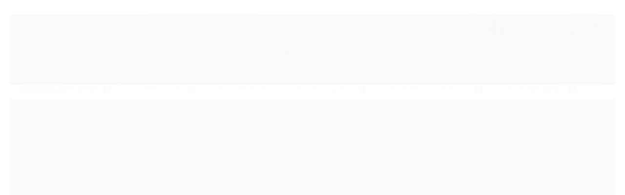

--- FILE ---
content_type: text/html; charset=utf-8
request_url: https://www.memoriasonline.com.br/produto/memoria-notebook-16gb-ddr4-2400-sodimm-kcp424sd816.html
body_size: 24328
content:

<!DOCTYPE html>
<html lang="pt-br">
  <head>
    <meta charset="utf-8">
    <meta content='width=device-width, initial-scale=1.0, maximum-scale=2.0' name='viewport' />
    <title>Memoria Notebook 16Gb Ddr4 2400 Sodimm KCP424SD8/16 - Memorias Online</title>
    <meta http-equiv="X-UA-Compatible" content="IE=edge">
    <meta name="generator" content="Loja Integrada" />

    <link rel="dns-prefetch" href="https://cdn.awsli.com.br/">
    <link rel="preconnect" href="https://cdn.awsli.com.br/">
    <link rel="preconnect" href="https://fonts.googleapis.com">
    <link rel="preconnect" href="https://fonts.gstatic.com" crossorigin>

    
  
      <meta property="og:url" content="https://www.memoriasonline.com.br/produto/memoria-notebook-16gb-ddr4-2400-sodimm-kcp424sd816.html" />
      <meta property="og:type" content="website" />
      <meta property="og:site_name" content="Memorias Online" />
      <meta property="og:locale" content="pt_BR" />
    
  <!-- Metadata para o facebook -->
  <meta property="og:type" content="website" />
  <meta property="og:title" content="Memoria Notebook 16Gb Ddr4 2400 Sodimm KCP424SD8/16" />
  <meta property="og:image" content="https://cdn.awsli.com.br/800x800/1720/1720526/produto/192841474/a597d6ad9e.jpg" />
  <meta name="twitter:card" content="product" />
  
  <meta name="twitter:domain" content="www.memoriasonline.com.br" />
  <meta name="twitter:url" content="https://www.memoriasonline.com.br/produto/memoria-notebook-16gb-ddr4-2400-sodimm-kcp424sd816.html?utm_source=twitter&utm_medium=twitter&utm_campaign=twitter" />
  <meta name="twitter:title" content="Memoria Notebook 16Gb Ddr4 2400 Sodimm KCP424SD8/16" />
  <meta name="twitter:description" content="Descrição O modulo de memória KCP424SD8/16 é produzidos com chips cuidadosamente selecionados e testados em laboratório. Todos os modulos de memórias possuem garantia de 01 ano oferecendo ótima solução custo x beneficio com a mais alta estabilidade e performance. Especificação Tipo de Memoria: DDR4 2400 Memory Pinagem e Modelo: 260Pin SO-DIMM 16GB 1Rx8 1G x 64-Bit PC4-2400 / PC4-19200 Função: Unbuffer Non-ECC Memory Capacidade: 16GB Voltagem: 1.2 V CL: 17 Compatibilidade Garantia 01 ano Notebook: Dell / HP / IBM / Lenovo / Acer / Samsung / Positivo / Asus / Apple / Sony / Toshiba / Etc. Confirme a compatibilidade desta memória com sua maquina através de nossos canais de atendimento." />
  <meta name="twitter:image" content="https://cdn.awsli.com.br/300x300/1720/1720526/produto/192841474/a597d6ad9e.jpg" />
  <meta name="twitter:label1" content="Código" />
  <meta name="twitter:data1" content="14583" />
  <meta name="twitter:label2" content="Disponibilidade" />
  <meta name="twitter:data2" content="Indisponível" />


    
  
    <script>
      setTimeout(function() {
        if (typeof removePageLoading === 'function') {
          removePageLoading();
        };
      }, 7000);
    </script>
  



    

  

    <link rel="canonical" href="https://www.memoriasonline.com.br/produto/memoria-notebook-16gb-ddr4-2400-sodimm-kcp424sd816.html" />
  



  <meta name="description" content="Descrição O modulo de memória KCP424SD8/16 é produzidos com chips cuidadosamente selecionados e testados em laboratório. Todos os modulos de memórias possuem garantia de 01 ano oferecendo ótima solução custo x beneficio com a mais alta estabilidade e performance. Especificação Tipo de Memoria: DDR4 2400 Memory Pinagem e Modelo: 260Pin SO-DIMM 16GB 1Rx8 1G x 64-Bit PC4-2400 / PC4-19200 Função: Unbuffer Non-ECC Memory Capacidade: 16GB Voltagem: 1.2 V CL: 17 Compatibilidade Garantia 01 ano Notebook: Dell / HP / IBM / Lenovo / Acer / Samsung / Positivo / Asus / Apple / Sony / Toshiba / Etc. Confirme a compatibilidade desta memória com sua maquina através de nossos canais de atendimento." />
  <meta property="og:description" content="Descrição O modulo de memória KCP424SD8/16 é produzidos com chips cuidadosamente selecionados e testados em laboratório. Todos os modulos de memórias possuem garantia de 01 ano oferecendo ótima solução custo x beneficio com a mais alta estabilidade e performance. Especificação Tipo de Memoria: DDR4 2400 Memory Pinagem e Modelo: 260Pin SO-DIMM 16GB 1Rx8 1G x 64-Bit PC4-2400 / PC4-19200 Função: Unbuffer Non-ECC Memory Capacidade: 16GB Voltagem: 1.2 V CL: 17 Compatibilidade Garantia 01 ano Notebook: Dell / HP / IBM / Lenovo / Acer / Samsung / Positivo / Asus / Apple / Sony / Toshiba / Etc. Confirme a compatibilidade desta memória com sua maquina através de nossos canais de atendimento." />







  <meta name="robots" content="index, follow" />



    
      
        <link rel="shortcut icon" href="https://cdn.awsli.com.br/1720/1720526/favicon/0c5b859107.png" />
      
      <link rel="icon" href="https://cdn.awsli.com.br/1720/1720526/favicon/0c5b859107.png" sizes="192x192">
    
    

    
      <link rel="stylesheet" href="https://cdn.awsli.com.br/production/static/loja/estrutura/v1/css/all.min.css?v=7d5e897" type="text/css">
    
    <!--[if lte IE 8]><link rel="stylesheet" href="https://cdn.awsli.com.br/production/static/loja/estrutura/v1/css/ie-fix.min.css" type="text/css"><![endif]-->
    <!--[if lte IE 9]><style type="text/css">.lateral-fulbanner { position: relative; }</style><![endif]-->

    
      <link rel="stylesheet" href="https://cdn.awsli.com.br/production/static/loja/estrutura/v1/css/tema-escuro.min.css?v=7d5e897" type="text/css">
    

    
    
      <link href="https://fonts.googleapis.com/css2?family=Open%20Sans:wght@300;400;600;700&display=swap" rel="stylesheet">
    

    
      <link rel="stylesheet" href="https://cdn.awsli.com.br/production/static/loja/estrutura/v1/css/bootstrap-responsive.css?v=7d5e897" type="text/css">
      <link rel="stylesheet" href="https://cdn.awsli.com.br/production/static/loja/estrutura/v1/css/style-responsive.css?v=7d5e897">
    

    <link rel="stylesheet" href="/tema.css?v=20251117-170759">

    

    <script type="text/javascript">
      var LOJA_ID = 1720526;
      var MEDIA_URL = "https://cdn.awsli.com.br/";
      var API_URL_PUBLIC = 'https://api.awsli.com.br/';
      
        var CARRINHO_PRODS = [];
      
      var ENVIO_ESCOLHIDO = 0;
      var ENVIO_ESCOLHIDO_CODE = 0;
      var CONTRATO_INTERNACIONAL = false;
      var CONTRATO_BRAZIL = !CONTRATO_INTERNACIONAL;
      var IS_STORE_ASYNC = true;
      var IS_CLIENTE_ANONIMO = false;
    </script>

    

    <!-- Editor Visual -->
    

    <script>
      

      const isPreview = JSON.parse(sessionStorage.getItem('preview', true));
      if (isPreview) {
        const url = location.href
        location.search === '' && url + (location.search = '?preview=None')
      }
    </script>

    
      <script src="https://cdn.awsli.com.br/production/static/loja/estrutura/v1/js/all.min.js?v=7d5e897"></script>
    
    <!-- HTML5 shim and Respond.js IE8 support of HTML5 elements and media queries -->
    <!--[if lt IE 9]>
      <script src="https://oss.maxcdn.com/html5shiv/3.7.2/html5shiv.min.js"></script>
      <script src="https://oss.maxcdn.com/respond/1.4.2/respond.min.js"></script>
    <![endif]-->

    <link rel="stylesheet" href="https://cdn.awsli.com.br/production/static/loja/estrutura/v1/css/slick.min.css" type="text/css">
    <script src="https://cdn.awsli.com.br/production/static/loja/estrutura/v1/js/slick.min.js?v=7d5e897"></script>
    <link rel="stylesheet" href="https://cdn.awsli.com.br/production/static/css/jquery.fancybox.min.css" type="text/css" />
    <script src="https://cdn.awsli.com.br/production/static/js/jquery/jquery.fancybox.pack.min.js"></script>

    
    

  
  <link rel="stylesheet" href="https://cdn.awsli.com.br/production/static/loja/estrutura/v1/css/imagezoom.min.css" type="text/css">
  <script src="https://cdn.awsli.com.br/production/static/loja/estrutura/v1/js/jquery.imagezoom.min.js"></script>

  <script type="text/javascript">
    var PRODUTO_ID = '192841474';
    var URL_PRODUTO_FRETE_CALCULAR = 'https://www.memoriasonline.com.br/carrinho/frete';
    var variacoes = undefined;
    var grades = undefined;
    var imagem_grande = "https://cdn.awsli.com.br/2500x2500/1720/1720526/produto/192841474/a597d6ad9e.jpg";
    var produto_grades_imagens = {};
    var produto_preco_sob_consulta = false;
    var produto_preco = 450.00;
  </script>
  <script type="text/javascript" src="https://cdn.awsli.com.br/production/static/loja/estrutura/v1/js/produto.min.js?v=7d5e897"></script>
  <script type="text/javascript" src="https://cdn.awsli.com.br/production/static/loja/estrutura/v1/js/eventos-pixel-produto.min.js?v=7d5e897"></script>


    
      
        
      
        
      
        <script>
  (function(i,s,o,g,r,a,m){i['GoogleAnalyticsObject']=r;i[r]=i[r]||function(){
  (i[r].q=i[r].q||[]).push(arguments)},i[r].l=1*new Date();a=s.createElement(o),
  m=s.getElementsByTagName(o)[0];a.async=1;a.src=g;m.parentNode.insertBefore(a,m)
  })(window,document,'script','//www.google-analytics.com/analytics.js','ga');

  ga('create', 'UA-6187592-1', document.domain.replace(/^(www|store|loja)\./,''));
  ga('require', 'displayfeatures');
  
  
    ga('set', 'ecomm_prodid', '14583');
    ga('set', 'ecomm_pagetype', 'product');
    
      ga('set', 'ecomm_totalvalue', '450.0');
    
  
  
  
  ga('send', 'pageview');
</script>

      
    

    
<script>
  var url = '/_events/api/setEvent';

  var sendMetrics = function(event, user = {}) {
    var unique_identifier = uuidv4();

    try {
      var data = {
        request: {
          id: unique_identifier,
          environment: 'production'
        },
        store: {
          id: 1720526,
          name: 'Memorias Online',
          test_account: false,
          has_meta_app: window.has_meta_app ?? false,
          li_search: true
        },
        device: {
          is_mobile: /Mobi/.test(window.navigator.userAgent),
          user_agent: window.navigator.userAgent,
          ip: '###device_ip###'
        },
        page: {
          host: window.location.hostname,
          path: window.location.pathname,
          search: window.location.search,
          type: 'product',
          title: document.title,
          referrer: document.referrer
        },
        timestamp: '###server_timestamp###',
        user_timestamp: new Date().toISOString(),
        event,
        origin: 'store'
      };

      if (window.performance) {
        var [timing] = window.performance.getEntriesByType('navigation');

        data['time'] = {
          server_response: Math.round(timing.responseStart - timing.requestStart)
        };
      }

      var _user = {},
          user_email_cookie = $.cookie('user_email'),
          user_data_cookie = $.cookie('LI-UserData');

      if (user_email_cookie) {
        var user_email = decodeURIComponent(user_email_cookie);

        _user['email'] = user_email;
      }

      if (user_data_cookie) {
        var user_data = JSON.parse(user_data_cookie);

        _user['logged'] = user_data.logged;
        _user['id'] = user_data.id ?? undefined;
      }

      $.each(user, function(key, value) {
        _user[key] = value;
      });

      if (!$.isEmptyObject(_user)) {
        data['user'] = _user;
      }

      try {
        var session_identifier = $.cookie('li_session_identifier');

        if (!session_identifier) {
          session_identifier = uuidv4();
        };

        var expiration_date = new Date();

        expiration_date.setTime(expiration_date.getTime() + (30 * 60 * 1000)); // 30 minutos

        $.cookie('li_session_identifier', session_identifier, {
          expires: expiration_date,
          path: '/'
        });

        data['session'] = {
          id: session_identifier
        };
      } catch (err) { }

      try {
        var user_session_identifier = $.cookie('li_user_session_identifier');

        if (!user_session_identifier) {
          user_session_identifier = uuidv4();

          $.cookie('li_user_session_identifier', user_session_identifier, {
            path: '/'
          });
        };

        data['user_session'] = {
          id: user_session_identifier
        };
      } catch (err) { }

      var _cookies = {},
          fbc = $.cookie('_fbc'),
          fbp = $.cookie('_fbp');

      if (fbc) {
        _cookies['fbc'] = fbc;
      }

      if (fbp) {
        _cookies['fbp'] = fbp;
      }

      if (!$.isEmptyObject(_cookies)) {
        data['session']['cookies'] = _cookies;
      }

      try {
        var ab_test_cookie = $.cookie('li_ab_test_running');

        if (ab_test_cookie) {
          var ab_test = JSON.parse(atob(ab_test_cookie));

          if (ab_test.length) {
            data['store']['ab_test'] = ab_test;
          }
        }
      } catch (err) { }

      var _utm = {};

      $.each(sessionStorage, function(key, value) {
        if (key.startsWith('utm_')) {
          var name = key.split('_')[1];

          _utm[name] = value;
        }
      });

      if (!$.isEmptyObject(_utm)) {
        data['session']['utm'] = _utm;
      }

      var controller = new AbortController();

      setTimeout(function() {
        controller.abort();
      }, 5000);

      fetch(url, {
        keepalive: true,
        method: 'POST',
        headers: {
          'Content-Type': 'application/json'
        },
        body: JSON.stringify({ data }),
        signal: controller.signal
      });
    } catch (err) { }

    return unique_identifier;
  }
</script>

    
<script>
  (function() {
    var initABTestHandler = function() {
      try {
        if ($.cookie('li_ab_test_running')) {
          return
        };
        var running_tests = [];

        
        
        
        

        var running_tests_to_cookie = JSON.stringify(running_tests);
        running_tests_to_cookie = btoa(running_tests_to_cookie);
        $.cookie('li_ab_test_running', running_tests_to_cookie, {
          path: '/'
        });

        
        if (running_tests.length > 0) {
          setTimeout(function() {
            $.ajax({
              url: "/conta/status"
            });
          }, 500);
        };

      } catch (err) { }
    }
    setTimeout(initABTestHandler, 500);
  }());
</script>

    
<script>
  $(function() {
    // Clicar em um produto
    $('.listagem-item').click(function() {
      var row, column;

      var $list = $(this).closest('[data-produtos-linha]'),
          index = $(this).closest('li').index();

      if($list.find('.listagem-linha').length === 1) {
        var productsPerRow = $list.data('produtos-linha');

        row = Math.floor(index / productsPerRow) + 1;
        column = (index % productsPerRow) + 1;
      } else {
        row = $(this).closest('.listagem-linha').index() + 1;
        column = index + 1;
      }

      var body = {
        item_id: $(this).attr('data-id'),
        item_sku: $(this).find('.produto-sku').text(),
        item_name: $(this).find('.nome-produto').text().trim(),
        item_row: row,
        item_column: column
      };

      var eventID = sendMetrics({
        type: 'event',
        name: 'select_product',
        data: body
      });

      $(document).trigger('li_select_product', [eventID, body]);
    });

    // Clicar no "Fale Conosco"
    $('#modalContato').on('show', function() {
      var value = 'Fale Conosco';

      var eventID = sendMetrics({
        type: 'event',
        name: 'start_contact',
        data: { text: value }
      });

      $(document).trigger('li_start_contact', [eventID, value]);
    });

    // Clicar no WhatsApp
    $('.li-whatsapp a').click(function() {
      var value = 'WhatsApp';

      var eventID = sendMetrics({
        type: 'event',
        name: 'start_contact',
        data: { text: value }
      });

      $(document).trigger('li_start_contact', [eventID, value]);
    });

    
      // Visualizar o produto
      var body = {
        item_id: '192841474',
        item_sku: '14583',
        item_name: 'Memoria Notebook 16Gb Ddr4 2400 Sodimm KCP424SD8/16',
        item_category: 'DDR4',
        item_type: 'product',
        
          full_price: 450.00,
          promotional_price: null,
          price: 450.00,
        
        quantity: 1
      };

      var params = new URLSearchParams(window.location.search),
          recommendation_shelf = null,
          recommendation = {};

      if (
        params.has('recomendacao_id') &&
        params.has('email_ref') &&
        params.has('produtos_recomendados')
      ) {
        recommendation['email'] = {
          id: params.get('recomendacao_id'),
          email_id: params.get('email_ref'),
          products: $.map(params.get('produtos_recomendados').split(','), function(value) {
            return parseInt(value)
          })
        };
      }

      if (recommendation_shelf) {
        recommendation['shelf'] = recommendation_shelf;
      }

      if (!$.isEmptyObject(recommendation)) {
        body['recommendation'] = recommendation;
      }

      var eventID = sendMetrics({
        type: 'pageview',
        name: 'view_product',
        data: body
      });

      $(document).trigger('li_view_product', [eventID, body]);

      // Calcular frete
      $('#formCalcularCep').submit(function() {
        $(document).ajaxSuccess(function(event, xhr, settings) {
          try {
            var url = new URL(settings.url);

            if(url.pathname !== '/carrinho/frete') return;

            var data = xhr.responseJSON;

            if(data.error) return;

            var params = url.searchParams;

            var body = {
              zipcode: params.get('cep'),
              deliveries: $.map(data, function(delivery) {
                if(delivery.msgErro) return;

                return {
                  id: delivery.id,
                  name: delivery.name,
                  price: delivery.price,
                  delivery_time: delivery.deliveryTime
                };
              })
            };

            var eventID = sendMetrics({
              type: 'event',
              name: 'calculate_shipping',
              data: body
            });

            $(document).trigger('li_calculate_shipping', [eventID, body]);

            $(document).off('ajaxSuccess');
          } catch(error) {}
        });
      });

      // Visualizar compre junto
      $(document).on('buy_together_ready', function() {
        var $buyTogether = $('.compre-junto');

        var observer = new IntersectionObserver(function(entries) {
          entries.forEach(function(entry) {
            if(entry.isIntersecting) {
              var body = {
                title: $buyTogether.find('.compre-junto__titulo').text(),
                id: $buyTogether.data('id'),
                items: $buyTogether.find('.compre-junto__produto').map(function() {
                  var $product = $(this);

                  return {
                    item_id: $product.attr('data-id'),
                    item_sku: $product.attr('data-code'),
                    item_name: $product.find('.compre-junto__nome').text(),
                    full_price: $product.find('.compre-junto__preco--regular').data('price') || null,
                    promotional_price: $product.find('.compre-junto__preco--promocional').data('price') || null
                  };
                }).get()
              };

              var eventID = sendMetrics({
                type: 'event',
                name: 'view_buy_together',
                data: body
              });

              $(document).trigger('li_view_buy_together', [eventID, body]);

              observer.disconnect();
            }
          });
        }, { threshold: 1.0 });

        observer.observe($buyTogether.get(0));

        $('.compre-junto__atributo--grade').click(function(event) {
          if(!event.originalEvent) return;

          var body = {
            grid_name: $(this).closest('.compre-junto__atributos').data('grid'),
            variation_name: $(this).data('variation')
          };

          var eventID = sendMetrics({
            type: 'event',
            name: 'select_buy_together_variation',
            data: body
          });

          $(document).trigger('li_select_buy_together_variation', [eventID, body]);
        });

        $('.compre-junto__atributo--lista').change(function(event) {
          if(!event.originalEvent) return;

          var $selectedOption = $(this).find('option:selected');

          if(!$selectedOption.is('[value]')) return;

          var body = {
            grid_name: $(this).closest('.compre-junto__atributos').data('grid'),
            variation_name: $selectedOption.text()
          };

          var eventID = sendMetrics({
            type: 'event',
            name: 'select_buy_together_variation',
            data: body
          });

          $(document).trigger('li_select_buy_together_variation', [eventID, body]);
        });
      });

      // Selecionar uma variação
      $('.atributo-item').click(function(event) {
        if(!event.originalEvent) return;

        var body = {
          grid_name: $(this).data('grade-nome'),
          variation_name: $(this).data('variacao-nome')
        };

        var eventID = sendMetrics({
          type: 'event',
          name: 'select_variation',
          data: body
        });

        $(document).trigger('li_select_variation', [eventID, body]);
      });
    
  });
</script>


    
	<!-- Font Awesone -->
  
      <link rel="stylesheet" href="https://use.fontawesome.com/releases/v5.9.0/css/all.css" integrity="sha384-i1LQnF23gykqWXg6jxC2ZbCbUMxyw5gLZY6UiUS98LYV5unm8GWmfkIS6jqJfb4E" crossorigin="anonymous">
  

	<!-- CN - Monitoramento 1036642101 -->
  
      <!-- Global site tag (gtag.js) - Google Ads: 1036642101 -->
<script async src="https://www.googletagmanager.com/gtag/js?id=AW-1036642101"></script>
<script>
  window.dataLayer = window.dataLayer || [];
  function gtag(){dataLayer.push(arguments);}
  gtag('js', new Date());

  gtag('config', 'AW-1036642101');
</script>

<!-- Event snippet for Jivochat - Loja Integrada conversion page
In your html page, add the snippet and call gtag_report_conversion when someone clicks on the chosen link or button. -->
<script>
function gtag_report_conversion_jivo(url) {
  console.log("acessou Jivo Chat")

  var callback = function () {
    if (typeof(url) != 'undefined') {
      //window.location = url;
      console.debug("Enviado:\n",url);
    }
    else{
        console.debug("Enviado:\n",url);
    }
  };
  
  gtag('event', 'conversion', {
      'send_to': 'AW-1036642101/2JiECMymj-MBELXOp-4D',
      'event_callback': callback
  });
  return false;
}

</script>



<!-- Event snippet for Whatsapp - Loja Integrada conversion page
In your html page, add the snippet and call gtag_report_conversion when someone clicks on the chosen link or button. -->
<script>
function gtag_report_conversion(url) {
  var callback = function () {
    if (typeof(url) != 'undefined') {
        console.log(url, "<=esse gtag")
        console.debug("IF");
        window.open(url,"_blank");
    }
    else{
        console.debug("ELSE");
        url="https://api.whatsapp.com/send?phone=5511958339653";
        window.open(url,"_blank");
    }
  };
  gtag('event', 'conversion', {
      'send_to': 'AW-1036642101/XoLBCO6h8-IBELXOp-4D',
      'event_callback': callback
  });
  
  console.debug("Click");
  
  return true;
}

</script>


  

	<!-- GTM Webformas (Head) -->
  
      <!-- Google Tag Manager -->
<script>(function(w,d,s,l,i){w[l]=w[l]||[];w[l].push({'gtm.start':
new Date().getTime(),event:'gtm.js'});var f=d.getElementsByTagName(s)[0],
j=d.createElement(s),dl=l!='dataLayer'?'&l='+l:'';j.async=true;j.src=
'https://www.googletagmanager.com/gtm.js?id='+i+dl;f.parentNode.insertBefore(j,f);
})(window,document,'script','dataLayer','GTM-5FKJNC7Q');</script>
<!-- End Google Tag Manager -->
  

	<!-- CN - Monitoramento 10937019940 -->
  
      !-- Google tag (gtag.js) -->
<script async src="https://www.googletagmanager.com/gtag/js?id=AW-10937019940"></script>
<script>
    window.dataLayer = window.dataLayer || [];
    function gtag(){dataLayer.push(arguments);}
    gtag('js', new Date());
    
    gtag('config', 'AW-10937019940');
</script>

<script>
function gtag_report_conversion_jivo_2(url) {
  console.log("acessou Jivo Chat 2")
  var callback = function () {
    if (typeof(url) != 'undefined') {
      //window.location = url;
      console.debug("Enviado:\n",url);
    }
    else{
        console.debug("Enviado:\n",url);
    }
  };
  
  gtag('event', 'conversion', {
      'send_to': 'AW-10937019940/3vaFCOXh6qkZEKTclt8o',
      'event_callback': callback
  });
  
  return false;
}
</script>

  

	<!-- Avaliações (Estrelas no Google) -->
  
      <script type="application/ld+json">
{
  "@context": "https://schema.org",
  "@type": "Organization",
  "name": "Memorias Online",
  "url": "https://www.memoriasonline.com.br",
  "aggregateRating": {
    "@type": "AggregateRating",
    "ratingValue": "5.0",
    "reviewCount": "44"
  }
}
</script>
  


    
      <link href="//cdn.awsli.com.br/temasv2/829/__theme_custom.css?v=1652278303" rel="stylesheet" type="text/css">
<script src="//cdn.awsli.com.br/temasv2/829/__theme_custom.js?v=1652278303"></script>
    

    
      <link rel="stylesheet" href="/avancado.css?v=20251117-170759" type="text/css" />
    

    

    
  <link rel="manifest" href="/manifest.json" />




  </head>
  <body class="pagina-produto produto-192841474 tema-transparente  ">
    <div id="fb-root"></div>
    
  
    <div id="full-page-loading">
      <div class="conteiner" style="height: 100%;">
        <div class="loading-placeholder-content">
          <div class="loading-placeholder-effect loading-placeholder-header"></div>
          <div class="loading-placeholder-effect loading-placeholder-body"></div>
        </div>
      </div>
      <script>
        var is_full_page_loading = true;
        function removePageLoading() {
          if (is_full_page_loading) {
            try {
              $('#full-page-loading').remove();
            } catch(e) {}
            try {
              var div_loading = document.getElementById('full-page-loading');
              if (div_loading) {
                div_loading.remove();
              };
            } catch(e) {}
            is_full_page_loading = false;
          };
        };
        $(function() {
          setTimeout(function() {
            removePageLoading();
          }, 1);
        });
      </script>
      <style>
        #full-page-loading { position: fixed; z-index: 9999999; margin: auto; top: 0; left: 0; bottom: 0; right: 0; }
        #full-page-loading:before { content: ''; display: block; position: fixed; top: 0; left: 0; width: 100%; height: 100%; background: rgba(255, 255, 255, .98); background: radial-gradient(rgba(255, 255, 255, .99), rgba(255, 255, 255, .98)); }
        .loading-placeholder-content { height: 100%; display: flex; flex-direction: column; position: relative; z-index: 1; }
        .loading-placeholder-effect { background-color: #F9F9F9; border-radius: 5px; width: 100%; animation: pulse-loading 1.5s cubic-bezier(0.4, 0, 0.6, 1) infinite; }
        .loading-placeholder-content .loading-placeholder-body { flex-grow: 1; margin-bottom: 30px; }
        .loading-placeholder-content .loading-placeholder-header { height: 20%; min-height: 100px; max-height: 200px; margin: 30px 0; }
        @keyframes pulse-loading{50%{opacity:.3}}
      </style>
    </div>
  



    
      
        




<div class="barra-inicial fundo-secundario">
  <div class="conteiner">
    <div class="row-fluid">
      <div class="lista-redes span3 hidden-phone">
        
          <ul>
            
              <li>
                <a href="https://facebook.com/memoriasonline.com.br" target="_blank" aria-label="Siga nos no Facebook"><i class="icon-facebook"></i></a>
              </li>
            
            
            
            
            
              <li>
                <a href="https://instagram.com/memoriasonline.oficial" target="_blank" aria-label="Siga nos no Instagram"><i class="icon-instagram"></i></a>
              </li>
            
            
            
          </ul>
        
      </div>
      <div class="canais-contato span9">
        <ul>
          <li class="hidden-phone">
            <a href="#modalContato" data-toggle="modal" data-target="#modalContato">
              <i class="icon-comment"></i>
              Fale Conosco
            </a>
          </li>
          
            <li>
              <span>
                <i class="icon-phone"></i>Telefone: (11) 3402-0999
              </span>
            </li>
          
          
            <li class="tel-whatsapp">
              <span>
                <i class="fa fa-whatsapp"></i>Whatsapp: (11) 98921-7885
              </span>
            </li>
          
          
        </ul>
      </div>
    </div>
  </div>
</div>

      
    

    <div class="conteiner-principal">
      
        
          
<div id="cabecalho">

  <div class="atalhos-mobile visible-phone fundo-secundario borda-principal">
    <ul>

      <li><a href="https://www.memoriasonline.com.br/" class="icon-home"> </a></li>
      
      <li class="fundo-principal"><a href="https://www.memoriasonline.com.br/carrinho/index" class="icon-shopping-cart"> </a></li>
      
      
        <li class="menu-user-logged" style="display: none;"><a href="https://www.memoriasonline.com.br/conta/logout" class="icon-signout menu-user-logout"> </a></li>
      
      
      <li><a href="https://www.memoriasonline.com.br/conta/index" class="icon-user"> </a></li>
      
      <li class="vazia"><span>&nbsp;</span></li>

    </ul>
  </div>

  <div class="conteiner">
    <div class="row-fluid">
      <div class="span3">
        <h2 class="logo cor-secundaria">
          <a href="https://www.memoriasonline.com.br/" title="Memorias Online">
            
            <img src="https://cdn.awsli.com.br/400x300/1720/1720526/logo/logotipo_memoriasonline_25anos_site-1s0hhg0cvd.png" alt="Memorias Online" />
            
          </a>
        </h2>


      </div>

      <div class="conteudo-topo span9">
        <div class="superior row-fluid hidden-phone">
          <div class="span8">
            
              
                <div class="btn-group menu-user-logged" style="display: none;">
                  <a href="https://www.memoriasonline.com.br/conta/index" class="botao secundario pequeno dropdown-toggle" data-toggle="dropdown">
                    Olá, <span class="menu-user-name"></span>
                    <span class="icon-chevron-down"></span>
                  </a>
                  <ul class="dropdown-menu">
                    <li>
                      <a href="https://www.memoriasonline.com.br/conta/index" title="Minha conta">Minha conta</a>
                    </li>
                    
                      <li>
                        <a href="https://www.memoriasonline.com.br/conta/pedido/listar" title="Minha conta">Meus pedidos</a>
                      </li>
                    
                    <li>
                      <a href="https://www.memoriasonline.com.br/conta/favorito/listar" title="Meus favoritos">Meus favoritos</a>
                    </li>
                    <li>
                      <a href="https://www.memoriasonline.com.br/conta/logout" title="Sair" class="menu-user-logout">Sair</a>
                    </li>
                  </ul>
                </div>
              
              
                <a href="https://www.memoriasonline.com.br/conta/login" class="bem-vindo cor-secundaria menu-user-welcome">
                  Bem-vindo, <span class="cor-principal">identifique-se</span> para fazer pedidos
                </a>
              
            
          </div>
          <div class="span4">
            <ul class="acoes-conta borda-alpha">
              
                <li>
                  <i class="icon-list fundo-principal"></i>
                  <a href="https://www.memoriasonline.com.br/conta/pedido/listar" class="cor-secundaria">Meus Pedidos</a>
                </li>
              
              
                <li>
                  <i class="icon-user fundo-principal"></i>
                  <a href="https://www.memoriasonline.com.br/conta/index" class="cor-secundaria">Minha Conta</a>
                </li>
              
            </ul>
          </div>
        </div>

        <div class="inferior row-fluid ">
          <div class="span8 busca-mobile">
            <a href="javascript:;" class="atalho-menu visible-phone icon-th botao principal"> </a>

            <div class="busca borda-alpha">
              <form id="form-buscar" action="/buscar" method="get">
                <input id="auto-complete" type="text" name="q" placeholder="Digite o que você procura" value="" autocomplete="off" maxlength="255" />
                <button class="botao botao-busca icon-search fundo-secundario" aria-label="Buscar"></button>
              </form>
            </div>

          </div>

          
            <div class="span4 hidden-phone">
              

  <div class="carrinho vazio">
    
      <a href="https://www.memoriasonline.com.br/carrinho/index">
        <i class="icon-shopping-cart fundo-principal"></i>
        <strong class="qtd-carrinho titulo cor-secundaria" style="display: none;">0</strong>
        <span style="display: none;">
          
            <b class="titulo cor-secundaria"><span>Meu Carrinho</span></b>
          
          <span class="cor-secundaria">Produtos adicionados</span>
        </span>
        
          <span class="titulo cor-secundaria vazio-text">Carrinho vazio</span>
        
      </a>
    
    <div class="carrinho-interno-ajax"></div>
  </div>
  
<div class="minicart-placeholder" style="display: none;">
  <div class="carrinho-interno borda-principal">
    <ul>
      <li class="minicart-item-modelo">
        
          <div class="preco-produto com-promocao destaque-parcela ">
            <div>
              <s class="preco-venda">
                R$ --PRODUTO_PRECO_DE--
              </s>
              <strong class="preco-promocional cor-principal">
                R$ --PRODUTO_PRECO_POR--
              </strong>
            </div>
          </div>
        
        <a data-href="--PRODUTO_URL--" class="imagem-produto">
          <img data-src="https://cdn.awsli.com.br/64x64/--PRODUTO_IMAGEM--" alt="--PRODUTO_NOME--" />
        </a>
        <a data-href="--PRODUTO_URL--" class="nome-produto cor-secundaria">
          --PRODUTO_NOME--
        </a>
        <div class="produto-sku hide">--PRODUTO_SKU--</div>
      </li>
    </ul>
    <div class="carrinho-rodape">
      <span class="carrinho-info">
        
          <i>--CARRINHO_QUANTIDADE-- produto no carrinho</i>
        
        
          
            <span class="carrino-total">
              Total: <strong class="titulo cor-principal">R$ --CARRINHO_TOTAL_ITENS--</strong>
            </span>
          
        
      </span>
      <a href="https://www.memoriasonline.com.br/carrinho/index" class="botao principal">
        
          <i class="icon-shopping-cart"></i>Ir para o carrinho
        
      </a>
    </div>
  </div>
</div>



            </div>
          
        </div>

      </div>
    </div>
    


  
    
      
<div class="menu superior">
  <ul class="nivel-um">
    


    

  


    
      <li class="categoria-id-7568250 com-filho borda-principal">
        <a href="https://www.memoriasonline.com.br/memoria-para-servidor" title="MEMORIA SERVIDOR">
          <strong class="titulo cor-secundaria">MEMORIA SERVIDOR</strong>
          
            <i class="icon-chevron-down fundo-secundario"></i>
          
        </a>
        
          <ul class="nivel-dois borda-alpha">
            

  <li class="categoria-id-7568281 ">
    <a href="https://www.memoriasonline.com.br/ddr2-fbdimm" title="DDR2 FBDIMM">
      
      DDR2 FBDIMM
    </a>
    
  </li>

  <li class="categoria-id-7568402 ">
    <a href="https://www.memoriasonline.com.br/ddr3-ecc-rdimm" title="DDR3 ECC RDIMM">
      
      DDR3 ECC RDIMM
    </a>
    
  </li>

  <li class="categoria-id-7568428 ">
    <a href="https://www.memoriasonline.com.br/ddr3-ecc-udimm" title="DDR3 ECC UDIMM">
      
      DDR3 ECC UDIMM
    </a>
    
  </li>

  <li class="categoria-id-7568430 ">
    <a href="https://www.memoriasonline.com.br/ddr4-ecc-rdimm" title="DDR4 ECC RDIMM">
      
      DDR4 ECC RDIMM
    </a>
    
  </li>

  <li class="categoria-id-7568489 ">
    <a href="https://www.memoriasonline.com.br/ddr4-ecc-udimm" title="DDR4 ECC UDIMM">
      
      DDR4 ECC UDIMM
    </a>
    
  </li>

  <li class="categoria-id-23520737 ">
    <a href="https://www.memoriasonline.com.br/ddr5-ecc-rdimm" title="DDR5 ECC RDIMM">
      
      DDR5 ECC RDIMM
    </a>
    
  </li>

  <li class="categoria-id-22845958 ">
    <a href="https://www.memoriasonline.com.br/ddr5-ucc-udimm" title="DDR5 ECC UDIMM">
      
      DDR5 ECC UDIMM
    </a>
    
  </li>


          </ul>
        
      </li>
    
      <li class="categoria-id-7254131 com-filho borda-principal">
        <a href="https://www.memoriasonline.com.br/hd-para-servidor" title="HD SERVIDOR">
          <strong class="titulo cor-secundaria">HD SERVIDOR</strong>
          
            <i class="icon-chevron-down fundo-secundario"></i>
          
        </a>
        
          <ul class="nivel-dois borda-alpha">
            

  <li class="categoria-id-7568157 ">
    <a href="https://www.memoriasonline.com.br/HD-SAS-25" title="HD SAS 2,5&quot;">
      
      HD SAS 2,5&quot;
    </a>
    
  </li>

  <li class="categoria-id-7749936 ">
    <a href="https://www.memoriasonline.com.br/hd-sas-35" title="HD SAS 3,5&quot;">
      
      HD SAS 3,5&quot;
    </a>
    
  </li>

  <li class="categoria-id-21380405 ">
    <a href="https://www.memoriasonline.com.br/hd-sata-25" title="HD SATA 2.5&quot;">
      
      HD SATA 2.5&quot;
    </a>
    
  </li>

  <li class="categoria-id-7749994 ">
    <a href="https://www.memoriasonline.com.br/hd-sata-35" title="HD SATA 3,5&quot;">
      
      HD SATA 3,5&quot;
    </a>
    
  </li>


          </ul>
        
      </li>
    
      <li class="categoria-id-7568494  borda-principal">
        <a href="https://www.memoriasonline.com.br/ssd-servidor" title="SSD SERVIDOR">
          <strong class="titulo cor-secundaria">SSD SERVIDOR</strong>
          
        </a>
        
      </li>
    
      <li class="categoria-id-7568895 com-filho borda-principal">
        <a href="https://www.memoriasonline.com.br/memoria-apple" title="MEMORIA APPLE">
          <strong class="titulo cor-secundaria">MEMORIA APPLE</strong>
          
            <i class="icon-chevron-down fundo-secundario"></i>
          
        </a>
        
          <ul class="nivel-dois borda-alpha">
            

  <li class="categoria-id-7568950 ">
    <a href="https://www.memoriasonline.com.br/imac" title="iMac">
      
      iMac
    </a>
    
  </li>

  <li class="categoria-id-7568923 ">
    <a href="https://www.memoriasonline.com.br/macbook" title="MacBook">
      
      MacBook
    </a>
    
  </li>

  <li class="categoria-id-7568921 ">
    <a href="https://www.memoriasonline.com.br/macbook-pro" title="MacBook Pro">
      
      MacBook Pro
    </a>
    
  </li>

  <li class="categoria-id-7568937 ">
    <a href="https://www.memoriasonline.com.br/mac-mini" title="Mac Mini">
      
      Mac Mini
    </a>
    
  </li>

  <li class="categoria-id-7568952 ">
    <a href="https://www.memoriasonline.com.br/mac-pro" title="Mac Pro">
      
      Mac Pro
    </a>
    
  </li>


          </ul>
        
      </li>
    
      <li class="categoria-id-7568825 com-filho borda-principal">
        <a href="https://www.memoriasonline.com.br/memoria-para-notebook" title="MEMORIA NOTEBOOK">
          <strong class="titulo cor-secundaria">MEMORIA NOTEBOOK</strong>
          
            <i class="icon-chevron-down fundo-secundario"></i>
          
        </a>
        
          <ul class="nivel-dois borda-alpha">
            

  <li class="categoria-id-7568846 ">
    <a href="https://www.memoriasonline.com.br/ddr2" title="DDR2">
      
      DDR2
    </a>
    
  </li>

  <li class="categoria-id-7568857 ">
    <a href="https://www.memoriasonline.com.br/ddr3" title="DDR3">
      
      DDR3
    </a>
    
  </li>

  <li class="categoria-id-7568879 ">
    <a href="https://www.memoriasonline.com.br/ddr3l" title="DDR3L">
      
      DDR3L
    </a>
    
  </li>

  <li class="categoria-id-7568891 ">
    <a href="https://www.memoriasonline.com.br/ddr4" title="DDR4">
      
      DDR4
    </a>
    
  </li>

  <li class="categoria-id-21378323 ">
    <a href="https://www.memoriasonline.com.br/ddr5-" title="DDR5">
      
      DDR5
    </a>
    
  </li>


          </ul>
        
      </li>
    
      <li class="categoria-id-7568954 com-filho borda-principal">
        <a href="https://www.memoriasonline.com.br/memoria-desk" title="MEMORIA DESK">
          <strong class="titulo cor-secundaria">MEMORIA DESK</strong>
          
            <i class="icon-chevron-down fundo-secundario"></i>
          
        </a>
        
          <ul class="nivel-dois borda-alpha">
            

  <li class="categoria-id-7569211 ">
    <a href="https://www.memoriasonline.com.br/ddr2_2" title="DDR2">
      
      DDR2
    </a>
    
  </li>

  <li class="categoria-id-7569239 ">
    <a href="https://www.memoriasonline.com.br/ddr3_2" title="DDR3">
      
      DDR3
    </a>
    
  </li>

  <li class="categoria-id-7569246 ">
    <a href="https://www.memoriasonline.com.br/ddr3l_2" title="DDR3L">
      
      DDR3L
    </a>
    
  </li>

  <li class="categoria-id-7569275 ">
    <a href="https://www.memoriasonline.com.br/ddr4_2" title="DDR4">
      
      DDR4
    </a>
    
  </li>

  <li class="categoria-id-21574227 ">
    <a href="https://www.memoriasonline.com.br/ddr5" title="DDR5">
      
      DDR5
    </a>
    
  </li>


          </ul>
        
      </li>
    
      <li class="categoria-id-8342117  borda-principal">
        <a href="https://www.memoriasonline.com.br/outlet" title="OUTLET">
          <strong class="titulo cor-secundaria">OUTLET</strong>
          
        </a>
        
      </li>
    
      <li class="categoria-id-8506393  borda-principal">
        <a href="https://www.memoriasonline.com.br/ofertas-especiais" title="Ofertas Especiais">
          <strong class="titulo cor-secundaria">Ofertas Especiais</strong>
          
        </a>
        
      </li>
    
  </ul>
</div>

    
  


  </div>
  <span id="delimitadorBarra"></span>
</div>

          

  


        
      

      
  


      <div id="corpo">
        <div class="conteiner">
          

          
  


          
            <div class="secao-principal row-fluid sem-coluna">
              

              
  <div class="span12 produto" itemscope="itemscope" itemtype="http://schema.org/Product">
    <div class="row-fluid">
      <div class="span6">
        
        <div class="conteiner-imagem">
          <div>
            
              <a href="https://cdn.awsli.com.br/2500x2500/1720/1720526/produto/192841474/a597d6ad9e.jpg" title="Ver imagem grande do produto" id="abreZoom" style="display: none;"><i class="icon-zoom-in"></i></a>
            
            <img  src="https://cdn.awsli.com.br/600x450/1720/1720526/produto/192841474/a597d6ad9e.jpg" alt="Memoria Notebook 16Gb Ddr4 2400 Sodimm KCP424SD8/16" id="imagemProduto" itemprop="image" />
          </div>
        </div>
        <div class="produto-thumbs thumbs-horizontal ">
          <div id="carouselImagem" class="flexslider ">
            <ul class="miniaturas slides">
              
                <li>
                  <a href="javascript:;" title="Memoria Notebook 16Gb Ddr4 2400 Sodimm KCP424SD8/16 - Imagem 1" data-imagem-grande="https://cdn.awsli.com.br/2500x2500/1720/1720526/produto/192841474/a597d6ad9e.jpg" data-imagem-id="128920298">
                    <span>
                      <img  src="https://cdn.awsli.com.br/64x50/1720/1720526/produto/192841474/a597d6ad9e.jpg" alt="Memoria Notebook 16Gb Ddr4 2400 Sodimm KCP424SD8/16 - Imagem 1" data-largeimg="https://cdn.awsli.com.br/2500x2500/1720/1720526/produto/192841474/a597d6ad9e.jpg" data-mediumimg="https://cdn.awsli.com.br/600x450/1720/1720526/produto/192841474/a597d6ad9e.jpg" />
                    </span>
                  </a>
                </li>
              
                <li>
                  <a href="javascript:;" title="Memoria Notebook 16Gb Ddr4 2400 Sodimm KCP424SD8/16 - Imagem 2" data-imagem-grande="https://cdn.awsli.com.br/2500x2500/1720/1720526/produto/192841474/1a66ae05a0.jpg" data-imagem-id="128920344">
                    <span>
                      <img  src="https://cdn.awsli.com.br/64x50/1720/1720526/produto/192841474/1a66ae05a0.jpg" alt="Memoria Notebook 16Gb Ddr4 2400 Sodimm KCP424SD8/16 - Imagem 2" data-largeimg="https://cdn.awsli.com.br/2500x2500/1720/1720526/produto/192841474/1a66ae05a0.jpg" data-mediumimg="https://cdn.awsli.com.br/600x450/1720/1720526/produto/192841474/1a66ae05a0.jpg" />
                    </span>
                  </a>
                </li>
              
            </ul>
          </div>
        </div>
        
          
        

        <!--googleoff: all-->

        <div class="produto-compartilhar">
          <div class="lista-redes">
            <div class="addthis_toolbox addthis_default_style addthis_32x32_style">
              <ul>
                <li class="visible-phone">
                  <a href="https://api.whatsapp.com/send?text=Memoria%20Notebook%2016Gb%20Ddr4%202400%20Sodimm%20KCP424SD8/16%20http%3A%2F%2Fwww.memoriasonline.com.br/produto/memoria-notebook-16gb-ddr4-2400-sodimm-kcp424sd816.html" target="_blank"><i class="fa fa-whatsapp"></i></a>
                </li>
                
                <li class="hidden-phone">
                  
                    <a href="https://www.memoriasonline.com.br/conta/favorito/192841474/adicionar" class="lista-favoritos fundo-principal adicionar-favorito hidden-phone" rel="nofollow">
                      <i class="icon-plus"></i>
                      Lista de Desejos
                    </a>
                  
                </li>
                
                <li class="fb-compartilhar">
                  <div class="fb-share-button" data-href="https://www.memoriasonline.com.br/produto/memoria-notebook-16gb-ddr4-2400-sodimm-kcp424sd816.html" data-layout="button"></div>
                </li>
              </ul>
            </div>
          </div>
        </div>

        <!--googleon: all-->

      </div>
      <div class="span6">
        <div class="principal">
          <div class="info-principal-produto">
            
<div class="breadcrumbs borda-alpha ">
  <ul>
    
      <li>
        <a href="https://www.memoriasonline.com.br/"><i class="fa fa-folder"></i>Início</a>
      </li>
    

    
    
    
      
        


  
    <li>
      <a href="https://www.memoriasonline.com.br/memoria-para-notebook">MEMORIA NOTEBOOK</a>
    </li>
  



  <li>
    <a href="https://www.memoriasonline.com.br/ddr4">DDR4</a>
  </li>


      
      <!-- <li>
        <strong class="cor-secundaria">Memoria Notebook 16Gb Ddr4 2400 Sodimm KCP424SD8/16</strong>
      </li> -->
    

    
  </ul>
</div>

            <h1 class="nome-produto titulo cor-secundaria" itemprop="name">Memoria Notebook 16Gb Ddr4 2400 Sodimm KCP424SD8/16</h1>
            
            <div class="codigo-produto">
              <span class="cor-secundaria">
                <b>Código: </b> <span itemprop="sku">14583</span>
              </span>
              
                <span class="cor-secundaria pull-right" itemprop="brand" itemscope="itemscope" itemtype="http://schema.org/Brand">
                  <b>Marca: </b>
                  <a href="https://www.memoriasonline.com.br/marca/kingston.html" itemprop="url">Kingston</a>
                  <meta itemprop="name" content="Kingston" />
                </span>
              
              <div class="hide trustvox-stars">
                <a href="#comentarios" target="_self">
                  <div data-trustvox-product-code-js="192841474" data-trustvox-should-skip-filter="true" data-trustvox-display-rate-schema="false"></div>
                </a>
              </div>
              



            </div>
          </div>

          
            

          

          

          

<div class="acoes-produto indisponivel SKU-14583" data-produto-id="192841474" data-variacao-id="">
  




  <div>
    
      <div class="preco-produto destaque-parcela ">
        
          

  <div class="avise-me">
    <form action="/espera/produto/192841474/assinar/" method="POST" class="avise-me-form">
      <span class="avise-tit">
        Ops!
      </span>
      <span class="avise-descr">
        Esse produto encontra-se indisponível.<br />
        Deixe seu e-mail que avisaremos quando chegar.
      </span>
      
      <div class="avise-input">
        <div class="controls controls-row">
          <input class="span5 avise-nome" name="avise-nome" type="text" placeholder="Digite seu nome" />
          <label class="span7">
            <i class="icon-envelope avise-icon"></i>
            <input class="span12 avise-email" name="avise-email" type="email" placeholder="Digite seu e-mail" />
          </label>
        </div>
      </div>
      
      <div class="avise-btn">
        <input type="submit" value="Avise-me quando disponível" class="botao fundo-secundario btn-block" />
      </div>
    </form>
  </div>


        
      </div>
    
  </div>





  
    
    
      <!-- old microdata schema price (feature toggle disabled) -->
      
        
          
            
            
<div itemprop="offers" itemscope="itemscope" itemtype="http://schema.org/Offer">
    
      
      <meta itemprop="price" content="450.00"/>
      
    
    <meta itemprop="priceCurrency" content="BRL" />
    <meta itemprop="availability" content="http://schema.org/OutOfStock"/>
    <meta itemprop="itemCondition" itemtype="http://schema.org/OfferItemCondition" content="http://schema.org/NewCondition" />
    
</div>

          
        
      
    
  



  

  
    
  
</div>


	  <span id="DelimiterFloat"></span>

          

          




          

        </div>
      </div>
    </div>
    <div id="buy-together-position1" class="row-fluid" style="display: none;"></div>
    
      <div class="row-fluid">
        <div class="span12">
          <div id="smarthint-product-position1"></div>
          <div id="blank-product-position1"></div>
          <div class="abas-custom">
            <div class="tab-content">
              <div class="tab-pane active" id="descricao" itemprop="description">
                <div id="tab-1">
<p><strong><span style="font-size: 14pt;">Descrição</span></strong><br />
<span style="font-size: 14pt;">O modulo de memória KCP424SD8/16 é produzidos com chips cuidadosamente selecionados e testados em laboratório. Todos os modulos de memórias possuem garantia de 01 ano oferecendo ótima solução custo x beneficio com a mais alta estabilidade e performance.</span><br />
<br />
<strong><span style="font-size: 14pt;">Especificação</span></strong><br />
<span style="font-size: 14pt;">Tipo de Memoria: DDR4 2400 Memory</span><br />
<span style="font-size: 14pt;">Pinagem e Modelo: 260Pin SO-DIMM</span><br />
<span style="font-size: 14pt;">16GB 1Rx8 1G x 64-Bit PC4-2400 / PC4-19200</span><br />
<span style="font-size: 14pt;">Função: Unbuffer Non-ECC Memory</span><br />
<span style="font-size: 14pt;">Capacidade: 16GB</span><br />
<span style="font-size: 14pt;">Voltagem: 1.2 V</span><br />
<span style="font-size: 14pt;">CL: 17</span><br />
<br />
<strong><span style="font-size: 14pt;">Compatibilidade</span></strong><br />
<span style="font-size: 14pt;">Garantia 01 ano</span><br />
<span style="font-size: 14pt;">Notebook: Dell / HP / IBM / Lenovo / Acer / Samsung / Positivo / Asus / Apple / Sony / Toshiba / Etc.</span><br />
<span style="font-size: 14pt;">Confirme a compatibilidade desta memória com sua maquina através de nossos canais de atendimento.</span></p>
</div>

              </div>
            </div>
          </div>
        </div>
      </div>
    
    <div id="buy-together-position2" class="row-fluid" style="display: none;"></div>

    <div class="row-fluid hide" id="comentarios-container">
      <div class="span12">
        <div id="smarthint-product-position2"></div>
        <div id="blank-product-position2"></div>
        <div class="abas-custom">
          <div class="tab-content">
            <div class="tab-pane active" id="comentarios">
              <div id="facebook_comments">
                
              </div>
              <div id="disqus_thread"></div>
              <div id="_trustvox_widget"></div>
            </div>
          </div>
        </div>
      </div>
    </div>

    




    
      <div class="row-fluid">
        <div class="span12">
          <div id="smarthint-product-position3"></div>
          <div id="blank-product-position3"></div>
          <div class="listagem com-caixa aproveite-tambem borda-alpha">
              <h4 class="titulo cor-secundaria">Produtos relacionados</h4>
            

<ul>
  
    <li class="listagem-linha"><ul class="row-fluid">
    
      
        
          <li class="span3">
        
      
    
      <div class="listagem-item " itemprop="isRelatedTo" itemscope="itemscope" itemtype="http://schema.org/Product">
        <a href="https://www.memoriasonline.com.br/produto/memoria-notebook-4gb-ddr4-2400-sodimm-net44096so24lv.html" class="produto-sobrepor" title="Memoria Notebook 4Gb Ddr4 2400 Sodimm NET44096SO24LV" itemprop="url"></a>
        <div class="imagem-produto">
          <img  src="https://cdn.awsli.com.br/300x300/1720/1720526/produto/186994258/dbdc293d19.jpg" alt="Memoria Notebook 4Gb Ddr4 2400 Sodimm NET44096SO24LV" itemprop="image" content="https://cdn.awsli.com.br/300x300/1720/1720526/produto/186994258/dbdc293d19.jpg"/>
        </div>
        <div class="info-produto" itemprop="offers" itemscope="itemscope" itemtype="http://schema.org/Offer">
          <a href="https://www.memoriasonline.com.br/produto/memoria-notebook-4gb-ddr4-2400-sodimm-net44096so24lv.html" class="nome-produto cor-secundaria" itemprop="name">
            Memoria Notebook 4Gb Ddr4 2400 Sodimm NET44096SO24LV
          </a>
          <div class="produto-sku hide">14587</div>
          
            




  <div>
    
      <div class="preco-produto destaque-parcela ">
        

          
            
              

  
    <!--googleoff: all-->
      <div>
        <span class="preco-parcela cor-principal">
          
            <strong>3x</strong>
          
          de
          <strong class="cor-principal titulo">R$ 45,00</strong>
          
        </span>
      </div>
    <!--googleon: all-->
  


            
          

          
            
              
                
                  <div>
                    
                      
                        
                          <strong class="preco-promocional cor-principal " data-sell-price="135.00">
                        
                      
                    
                      R$ 135,00
                    </strong>
                  </div>
                
              
            
          

          

          
            
            
              
<span class="desconto-a-vista">
  ou <strong class="cor-secundaria">R$ 130,95</strong>
  
    via Boleto Bancário
  
</span>

            
          
        
      </div>
    
  </div>






          
          
        </div>

        


  
  
    
    <div class="acoes-produto hidden-phone">
      <a href="https://www.memoriasonline.com.br/carrinho/produto/186994258/adicionar" title="Adicionar produto ao carrinho" class="botao botao-comprar principal botao-comprar-ajax" data-loading-text="<i class='icon-refresh icon-animate'></i>Ver mais">
        <i class="icon-shopping-cart"></i>Ver mais
      </a>
    </div>
    <div class="acoes-produto-responsiva visible-phone">
      <a href="https://www.memoriasonline.com.br/produto/memoria-notebook-4gb-ddr4-2400-sodimm-net44096so24lv.html" title="Ver detalhes do produto" class="tag-comprar fundo-principal">
        <span class="titulo">Ver mais</span>
        <i class="icon-shopping-cart"></i>
      </a>
    </div>
    
  



        <div class="bandeiras-produto">
          
          
          
          
        </div>
      </div>
    </li>
    
      
      
    
  
    
    
      
        
          <li class="span3">
        
      
    
      <div class="listagem-item " itemprop="isRelatedTo" itemscope="itemscope" itemtype="http://schema.org/Product">
        <a href="https://www.memoriasonline.com.br/produto/memoria-notebook-8gb-ddr4-2400-sodimm-hma81gs6cjr8n-uh.html" class="produto-sobrepor" title="Memoria Notebook 8Gb Ddr4 2400 Sodimm Hynix - HMA81GS6AFR8N-UH" itemprop="url"></a>
        <div class="imagem-produto">
          <img  src="https://cdn.awsli.com.br/300x300/1720/1720526/produto/127891092/76ec9faf82.jpg" alt="Memoria Notebook 8Gb Ddr4 2400 Sodimm Hynix - HMA81GS6AFR8N-UH" itemprop="image" content="https://cdn.awsli.com.br/300x300/1720/1720526/produto/127891092/76ec9faf82.jpg"/>
        </div>
        <div class="info-produto" itemprop="offers" itemscope="itemscope" itemtype="http://schema.org/Offer">
          <a href="https://www.memoriasonline.com.br/produto/memoria-notebook-8gb-ddr4-2400-sodimm-hma81gs6cjr8n-uh.html" class="nome-produto cor-secundaria" itemprop="name">
            Memoria Notebook 8Gb Ddr4 2400 Sodimm Hynix - HMA81GS6AFR8N-UH
          </a>
          <div class="produto-sku hide">14471</div>
          
            




  <div>
    
      <div class="preco-produto destaque-parcela ">
        

          
            
              

  
    <!--googleoff: all-->
      <div>
        <span class="preco-parcela cor-principal">
          
            <strong>3x</strong>
          
          de
          <strong class="cor-principal titulo">R$ 70,00</strong>
          
        </span>
      </div>
    <!--googleon: all-->
  


            
          

          
            
              
                
                  <div>
                    
                      
                        
                          <strong class="preco-promocional cor-principal " data-sell-price="210.00">
                        
                      
                    
                      R$ 210,00
                    </strong>
                  </div>
                
              
            
          

          

          
            
            
              
<span class="desconto-a-vista">
  ou <strong class="cor-secundaria">R$ 203,70</strong>
  
    via Boleto Bancário
  
</span>

            
          
        
      </div>
    
  </div>






          
          
        </div>

        


  
  
    
    <div class="acoes-produto hidden-phone">
      <a href="https://www.memoriasonline.com.br/carrinho/produto/127891092/adicionar" title="Adicionar produto ao carrinho" class="botao botao-comprar principal botao-comprar-ajax" data-loading-text="<i class='icon-refresh icon-animate'></i>Ver mais">
        <i class="icon-shopping-cart"></i>Ver mais
      </a>
    </div>
    <div class="acoes-produto-responsiva visible-phone">
      <a href="https://www.memoriasonline.com.br/produto/memoria-notebook-8gb-ddr4-2400-sodimm-hma81gs6cjr8n-uh.html" title="Ver detalhes do produto" class="tag-comprar fundo-principal">
        <span class="titulo">Ver mais</span>
        <i class="icon-shopping-cart"></i>
      </a>
    </div>
    
  



        <div class="bandeiras-produto">
          
          
          
          
        </div>
      </div>
    </li>
    
      
      
    
  
    
    
      
        
          <li class="span3">
        
      
    
      <div class="listagem-item " itemprop="isRelatedTo" itemscope="itemscope" itemtype="http://schema.org/Product">
        <a href="https://www.memoriasonline.com.br/memoria-notebook-16gb-ddr4-3200-sodimm-mushkin-mra4s320nnnf16g" class="produto-sobrepor" title="Memória Notebook 16GB DDR4 3200 sodimm Mushkin - MRA4S320NNNF16G" itemprop="url"></a>
        <div class="imagem-produto">
          <img  src="https://cdn.awsli.com.br/300x300/1720/1720526/produto/382812328/mem-ria-notebook-16gb-ddr4-3200-sodimm-mushkin-mra4s320nnnf16g-14777-16gc8l7wc5.png" alt="Memória Notebook 16GB DDR4 3200 sodimm Mushkin - MRA4S320NNNF16G" itemprop="image" content="https://cdn.awsli.com.br/300x300/1720/1720526/produto/382812328/mem-ria-notebook-16gb-ddr4-3200-sodimm-mushkin-mra4s320nnnf16g-14777-16gc8l7wc5.png"/>
        </div>
        <div class="info-produto" itemprop="offers" itemscope="itemscope" itemtype="http://schema.org/Offer">
          <a href="https://www.memoriasonline.com.br/memoria-notebook-16gb-ddr4-3200-sodimm-mushkin-mra4s320nnnf16g" class="nome-produto cor-secundaria" itemprop="name">
            Memória Notebook 16GB DDR4 3200 sodimm Mushkin - MRA4S320NNNF16G
          </a>
          <div class="produto-sku hide">14777</div>
          
            




  <div>
    
      <div class="preco-produto destaque-parcela ">
        

          
            
              

  
    <!--googleoff: all-->
      <div>
        <span class="preco-parcela cor-principal">
          
            <strong>3x</strong>
          
          de
          <strong class="cor-principal titulo">R$ 198,33</strong>
          
        </span>
      </div>
    <!--googleon: all-->
  


            
          

          
            
              
                
                  <div>
                    
                      
                        
                          <strong class="preco-promocional cor-principal " data-sell-price="595.00">
                        
                      
                    
                      R$ 595,00
                    </strong>
                  </div>
                
              
            
          

          

          
            
            
              
<span class="desconto-a-vista">
  ou <strong class="cor-secundaria">R$ 577,15</strong>
  
    via Boleto Bancário
  
</span>

            
          
        
      </div>
    
  </div>






          
          
        </div>

        


  
  
    
    <div class="acoes-produto hidden-phone">
      <a href="https://www.memoriasonline.com.br/carrinho/produto/382812328/adicionar" title="Adicionar produto ao carrinho" class="botao botao-comprar principal botao-comprar-ajax" data-loading-text="<i class='icon-refresh icon-animate'></i>Ver mais">
        <i class="icon-shopping-cart"></i>Ver mais
      </a>
    </div>
    <div class="acoes-produto-responsiva visible-phone">
      <a href="https://www.memoriasonline.com.br/memoria-notebook-16gb-ddr4-3200-sodimm-mushkin-mra4s320nnnf16g" title="Ver detalhes do produto" class="tag-comprar fundo-principal">
        <span class="titulo">Ver mais</span>
        <i class="icon-shopping-cart"></i>
      </a>
    </div>
    
  



        <div class="bandeiras-produto">
          
          
          
          
        </div>
      </div>
    </li>
    
      
      
    
  
    
    
      
        
          <li class="span3">
        
      
    
      <div class="listagem-item " itemprop="isRelatedTo" itemscope="itemscope" itemtype="http://schema.org/Product">
        <a href="https://www.memoriasonline.com.br/memoria-notebook-16gb-ddr4-2666-sodimm-hma82gs6jjr8n-vk" class="produto-sobrepor" title="Memória Notebook 16GB DDR4 2666 Sodimm Hynix - HMA82GS6JJR8N-VK" itemprop="url"></a>
        <div class="imagem-produto">
          <img  src="https://cdn.awsli.com.br/300x300/1720/1720526/produto/92155254/memoria-notebook-hynix-16gb-ddr4-2666mhz-sodimm-hma82gs6jjr8n-vk-14359-vsn4n7t24h.jpg" alt="Memória Notebook 16GB DDR4 2666 Sodimm Hynix - HMA82GS6JJR8N-VK" itemprop="image" content="https://cdn.awsli.com.br/300x300/1720/1720526/produto/92155254/memoria-notebook-hynix-16gb-ddr4-2666mhz-sodimm-hma82gs6jjr8n-vk-14359-vsn4n7t24h.jpg"/>
        </div>
        <div class="info-produto" itemprop="offers" itemscope="itemscope" itemtype="http://schema.org/Offer">
          <a href="https://www.memoriasonline.com.br/memoria-notebook-16gb-ddr4-2666-sodimm-hma82gs6jjr8n-vk" class="nome-produto cor-secundaria" itemprop="name">
            Memória Notebook 16GB DDR4 2666 Sodimm Hynix - HMA82GS6JJR8N-VK
          </a>
          <div class="produto-sku hide">14359</div>
          
            




  <div>
    
      <div class="preco-produto destaque-parcela ">
        

          
            
              

  
    <!--googleoff: all-->
      <div>
        <span class="preco-parcela cor-principal">
          
            <strong>3x</strong>
          
          de
          <strong class="cor-principal titulo">R$ 190,00</strong>
          
        </span>
      </div>
    <!--googleon: all-->
  


            
          

          
            
              
                
                  <div>
                    
                      
                        
                          <strong class="preco-promocional cor-principal " data-sell-price="570.00">
                        
                      
                    
                      R$ 570,00
                    </strong>
                  </div>
                
              
            
          

          

          
            
            
              
<span class="desconto-a-vista">
  ou <strong class="cor-secundaria">R$ 552,90</strong>
  
    via Boleto Bancário
  
</span>

            
          
        
      </div>
    
  </div>






          
          
        </div>

        


  
  
    
    <div class="acoes-produto hidden-phone">
      <a href="https://www.memoriasonline.com.br/carrinho/produto/92155254/adicionar" title="Adicionar produto ao carrinho" class="botao botao-comprar principal botao-comprar-ajax" data-loading-text="<i class='icon-refresh icon-animate'></i>Ver mais">
        <i class="icon-shopping-cart"></i>Ver mais
      </a>
    </div>
    <div class="acoes-produto-responsiva visible-phone">
      <a href="https://www.memoriasonline.com.br/memoria-notebook-16gb-ddr4-2666-sodimm-hma82gs6jjr8n-vk" title="Ver detalhes do produto" class="tag-comprar fundo-principal">
        <span class="titulo">Ver mais</span>
        <i class="icon-shopping-cart"></i>
      </a>
    </div>
    
  



        <div class="bandeiras-produto">
          
          
          
          
        </div>
      </div>
    </li>
    
      </ul></li>
      
    
  
</ul>


          </div>
        </div>
      </div>
    
    <div id="smarthint-product-position4"></div>
    <div id="blank-product-position4"></div>

    

<div class="acoes-flutuante borda-principal hidden-phone hidden-tablet">
  <a href="javascript:;" class="close_float"><i class="icon-remove"></i></a>

  

  

<div class="acoes-produto indisponivel SKU-14583" data-produto-id="192841474" data-variacao-id="">
  




  <div>
    
      <div class="preco-produto destaque-parcela ">
        
          


        
      </div>
    
  </div>







  

  
    
  
</div>

</div>

  </div>

  

  



              
            </div>
          
          <div class="secao-secundaria">
            
  <div id="smarthint-product-position5"></div>
  <div id="blank-product-position5"></div>

          </div>
        </div>
      </div>

      
        
          


<div id="barraNewsletter" class="hidden-phone posicao-rodape">
  <div class="conteiner">
    <div class="row-fluid">
      
<div class="span">
  <div class="componente newsletter borda-principal">
    <div class="interno">
      <span class="titulo cor-secundaria">
        <i class="icon-envelope-alt"></i>Newsletter
      </span>
      <div class="interno-conteudo">
        <p class="texto-newsletter newsletter-cadastro">assine nossa newsletter e receba nossas novidades</p>
        <div class="newsletter-cadastro input-conteiner">
          <input type="text" name="email" placeholder="Digite seu email" />
          <button class="botao botao-input fundo-principal icon-chevron-right newsletter-assinar" data-action="https://www.memoriasonline.com.br/newsletter/assinar/" aria-label="Assinar"></button>
        </div>
        <div class="newsletter-confirmacao hide">
          <i class="icon-ok icon-3x"></i>
          <span>Obrigado por se inscrever! Aguarde novidades da nossa loja em breve.</span>
        </div>
      </div>
    </div>
  </div>
</div>

    </div>
  </div>
</div>


<div id="rodape">
  <div class="institucional fundo-secundario">
    <div class="conteiner">
      <div class="row-fluid">
        <div class="span9">
          <div class="row-fluid">
            
              
                
                  
                    
<div class="span4 links-rodape links-rodape-categorias">
  <span class="titulo">Categorias</span>
  <ul class=" total-itens_8">
    
      
        <li>
          <a href="https://www.memoriasonline.com.br/memoria-para-servidor">
            MEMORIA SERVIDOR
          </a>
        </li>
      
    
      
        <li>
          <a href="https://www.memoriasonline.com.br/hd-para-servidor">
            HD SERVIDOR
          </a>
        </li>
      
    
      
        <li>
          <a href="https://www.memoriasonline.com.br/ssd-servidor">
            SSD SERVIDOR
          </a>
        </li>
      
    
      
        <li>
          <a href="https://www.memoriasonline.com.br/memoria-apple">
            MEMORIA APPLE
          </a>
        </li>
      
    
      
        <li>
          <a href="https://www.memoriasonline.com.br/memoria-para-notebook">
            MEMORIA NOTEBOOK
          </a>
        </li>
      
    
      
        <li>
          <a href="https://www.memoriasonline.com.br/memoria-desk">
            MEMORIA DESK
          </a>
        </li>
      
    
      
        <li>
          <a href="https://www.memoriasonline.com.br/outlet">
            OUTLET
          </a>
        </li>
      
    
      
        <li>
          <a href="https://www.memoriasonline.com.br/ofertas-especiais">
            Ofertas Especiais
          </a>
        </li>
      
    
  </ul>
</div>

                  
                
                  
                    

  <div class="span4 links-rodape links-rodape-paginas">
    <span class="titulo">Conteúdo</span>
    <ul>
      <li><a href="#modalContato" data-toggle="modal" data-target="#modalContato">Fale Conosco</a></li>
      
        <li><a href="https://www.memoriasonline.com.br/pagina/quem-somos.html">■ Quem Somos </a></li>
      
        <li><a href="https://www.memoriasonline.com.br/pagina/guia-de-compatibilidade-encontrando-a-memoria-e-ssd-para-seu-servidor.html">■ Guia de Compatibilidade: Encontrando a Memória e SSD para seu Servidor</a></li>
      
        <li><a href="https://www.memoriasonline.com.br/pagina/troca-em-garantia.html">■ Troca em Garantia</a></li>
      
        <li><a href="https://www.memoriasonline.com.br/pagina/vendas-corporativas.html">■ Vendas Corporativas</a></li>
      
        <li><a href="https://www.memoriasonline.com.br/pagina/politica-de-privacidade.html">■ Politica de Privacidade </a></li>
      
        <li><a href="https://www.memoriasonline.com.br/pagina/fale-com-um-especialista-no-whatsapp.html">Fale com um Especialista no WhatsApp</a></li>
      
    </ul>
  </div>


                  
                
                  
                    <div class="span4 sobre-loja-rodape">
  <span class="titulo">Sobre a loja</span>
  <p>
      Há 25 anos, Memórias Online é especialista em memória RAM servidor, SSD Enterprise e HD SAS/SATA de alta performance para servidores Dell, HP, Lenovo e IBM. Oferecemos memória de servidor, SSD para servidor e HD para servidor com preços competitivos e pronta entrega em todo o Brasil. Encontre a melhor memória para seu servidor e otimize seu negócio.
  </p>
</div>

                  
                
                  
                
              
            
              
            
            
            <div class="span12 visible-phone">
              <span class="titulo">Contato</span>
              <ul>
                
                <li>
                  <a href="tel:(11) 3402-0999">
                    <i class="icon-phone"></i> Telefone: (11) 3402-0999
                  </a>
                </li>
                
                
                <li class="tel-whatsapp">
                  <a href="https://api.whatsapp.com/send?phone=5511989217885" target="_blank">
                    <i class="fa fa-whatsapp"></i> Whatsapp: (11) 98921-7885
                  </a>
                </li>
                
                
                
                <li>
                  <a href="mailto:comercial@memoriasonline.com.br">
                    <i class="fa fa-envelope"></i> E-mail: comercial@memoriasonline.com.br
                  </a>
                </li>
                
              </ul>
            </div>
            
          </div>
        </div>
        
          <!--googleoff: all-->
            <div class="span3">
              <div class="redes-sociais borda-principal">
                <span class="titulo cor-secundaria hidden-phone">Social</span>
                
  <div class="caixa-facebook hidden-phone">
    <div class="fb-page" data-href="https://www.facebook.com/memoriasonline.com.br" data-small-header="false" data-adapt-container-width="true" data-hide-cover="false" data-width="220" data-height="300" data-show-facepile="true"><div class="fb-xfbml-parse-ignore"><blockquote cite="https://www.facebook.com/memoriasonline.com.br"><a href="https://www.facebook.com/memoriasonline.com.br">memoriasonline.com.br</a></blockquote></div></div>
  </div>


                
  <div class="lista-redes ">
    <ul>
      
        <li class="visible-phone">
          <a href="https://facebook.com/memoriasonline.com.br" target="_blank" aria-label="Siga nos no Facebook"><i class="icon-facebook"></i></a>
        </li>
      
      
      
      
      
        <li>
          <a href="https://instagram.com/memoriasonline.oficial" target="_blank" aria-label="Siga nos no Instagram"><i class="icon-instagram"></i></a>
        </li>
      
      
      
    </ul>
  </div>


              </div>
            </div>
          <!--googleon: all-->
        
      </div>
    </div>
  </div>

  <div class="pagamento-selos">
    <div class="conteiner">
      <div class="row-fluid">
        
          
        
          
            
              
                
  <div class="span4 pagamento">
    <span class="titulo cor-secundaria">Pague com</span>
    <ul class="bandeiras-pagamento">
      
        <li><i class="icone-pagamento visa" title="visa"></i></li>
      
        <li><i class="icone-pagamento mastercard" title="mastercard"></i></li>
      
        <li><i class="icone-pagamento elo" title="elo"></i></li>
      
        <li><i class="icone-pagamento diners" title="diners"></i></li>
      
        <li><i class="icone-pagamento amex" title="amex"></i></li>
      
        <li><i class="icone-pagamento boleto" title="boleto"></i></li>
      
    </ul>
    <ul class="gateways-rodape">
      
        
          <li class="col-md-3">
            <img  src="https://cdn.awsli.com.br/production/static/img/formas-de-pagamento/boleto-logo.png?v=7d5e897" alt="proxy-pagarme-v5" class="logo-rodape-boleto-proxy-pagarme-v5" />
          </li>
        
        
        
      
    </ul>
  </div>


              
            
              
                <div class="span4 selos ">
    <span class="titulo cor-secundaria">Selos</span>
    <ul>
      
      
        <li>
          <img  src="https://cdn.awsli.com.br/production/static/img/struct/stamp_encryptssl.png" alt="Site Seguro">
        </li>
      
      
        <li>
          <a href="http://www.google.com/safebrowsing/diagnostic?site=www.memoriasonline.com.br" title="Google Safe Browsing" target="_blank">
            <img  src="https://cdn.awsli.com.br/production/static/img/struct/stamp_google_safe_browsing.png" alt="Google Safe Browsing">
          </a>
        </li>
      
      
      
      
      
    </ul>
</div>

              
            
              
            
          
        
      </div>
    </div>
  </div>
    
  <div style="background-color: #fff; border-top: 1px solid #ddd; position: relative; z-index: 10; font-size: 11px; display: block !important;">
    <div class="conteiner">
      <div class="row-fluid">
        <div class="span9 span12" style="text-align: center; min-height: 20px; width: 100%;">
          <p style="margin-bottom: 0;">
            
              Laggo Comercial Tecnologia Ltda. - CNPJ: 04.375.858/0001-91
            
            
            &copy; Todos os direitos reservados. 2025
          </p>
        </div>
        
        <div style="min-height: 30px; text-align: center; -webkit-box-sizing: border-box; -moz-box-sizing: border-box; box-sizing: border-box; float: left; opacity: 1 !important; display: block !important; visibility: visible !important; height: 40px !important; width: 100% !important; margin: 0 !important; position: static !important;">
          <a href="https://www.lojaintegrada.com.br?utm_source=lojas&utm_medium=rodape&utm_campaign=memoriasonline.com.br" title="Loja Integrada - Plataforma de loja virtual." target="_blank" style="opacity: 1 !important; display: inline-block !important; visibility: visible !important; margin: 0 !important; position: static !important; overflow: visible !important;">
            <img  src="https://cdn.awsli.com.br/production/static/whitelabel/lojaintegrada/img/logo-rodape-loja-pro.png?v=7d5e897" alt="Logomarca Loja Integrada" style="opacity: 1 !important; display: inline !important; visibility: visible !important; margin: 0 !important; position: static !important; max-width: 1000px !important; max-height: 1000px !important; width: auto !important; height: auto !important;" />
          </a>
        </div>
        
        
      </div>
    </div>
  </div>

</div>

          
            
          
        
      
    </div>

    
<div id="barraTopo" class="hidden-phone">
  <div class="conteiner">
    <div class="row-fluid">
      <div class="span3 hidden-phone">
        <h4 class="titulo">
          <a href="https://www.memoriasonline.com.br/" title="Memorias Online" class="cor-secundaria">Memorias Online</a>
        </h4>
      </div>
      <div class="span3 hidden-phone">
        <div class="canais-contato">
          <ul>
            <li><a href="#modalContato" data-toggle="modal" data-target="#modalContato">
              <i class="icon-comment"></i>Fale Conosco</a>
            </li>
            
              <li>
                <a href="#modalContato" data-toggle="modal" data-target="#modalContato">
                  <i class="icon-phone"></i>Tel: (11) 3402-0999
                </a>
              </li>
            
          </ul>
        </div>
      </div>
      <div class="span6">
        <div class="row-fluid">
          <div class="busca borda-alpha span6">
            <form action="/buscar" method="get">
              <input type="text" name="q" placeholder="Digite o que você procura" maxlength="255" />
              <button class="botao botao-busca botao-input icon-search fundo-secundario" aria-label="Buscar"></button>
            </form>
          </div>
          
            <div class="span6 hidden-phone">
              

  <div class="carrinho vazio">
    
      <a href="https://www.memoriasonline.com.br/carrinho/index">
        <i class="icon-shopping-cart fundo-principal"></i>
        <strong class="qtd-carrinho titulo cor-secundaria" style="display: none;">00</strong>
        <span style="display: none;">
          
            <b class="titulo cor-secundaria"><span>Produtos no carrinho</span></b>
          
        </span>
        
          <span class="titulo cor-secundaria vazio-text">Carrinho vazio</span>
        
      </a>
    
    <div class="carrinho-interno-ajax"></div>
  </div>
  
<div class="minicart-placeholder" style="display: none;">
  <div class="carrinho-interno borda-principal">
    <ul>
      <li class="minicart-item-modelo">
        
          <div class="preco-produto com-promocao destaque-parcela ">
            <div>
              <s class="preco-venda">
                R$ --PRODUTO_PRECO_DE--
              </s>
              <strong class="preco-promocional cor-principal">
                R$ --PRODUTO_PRECO_POR--
              </strong>
            </div>
          </div>
        
        <a data-href="--PRODUTO_URL--" class="imagem-produto">
          <img data-src="https://cdn.awsli.com.br/64x64/--PRODUTO_IMAGEM--" alt="--PRODUTO_NOME--" />
        </a>
        <a data-href="--PRODUTO_URL--" class="nome-produto cor-secundaria">
          --PRODUTO_NOME--
        </a>
        <div class="produto-sku hide">--PRODUTO_SKU--</div>
      </li>
    </ul>
    <div class="carrinho-rodape">
      <span class="carrinho-info">
        
          <i>--CARRINHO_QUANTIDADE-- produto no carrinho</i>
        
        
          
            <span class="carrino-total">
              Total: <strong class="titulo cor-principal">R$ --CARRINHO_TOTAL_ITENS--</strong>
            </span>
          
        
      </span>
      <a href="https://www.memoriasonline.com.br/carrinho/index" class="botao principal">
        
          <i class="icon-shopping-cart"></i>Ir para o carrinho
        
      </a>
    </div>
  </div>
</div>



            </div>
          
        </div>
      </div>
    </div>
  </div>
</div>


    <!--googleoff: all-->

    <div id="modalWindow" class="modal hide">
      <div class="modal-body">
        <div class="modal-body">
          Carregando conteúdo, aguarde...
        </div>
      </div>
    </div>

    <div id="modalAlerta" class="modal hide">
      <div class="modal-body"></div>
      <div class="modal-footer">
        <a href="" data-dismiss="modal" class="botao principal" rel="nofollow">Fechar</a>
      </div>
    </div>

    <div id="modalContato" class="modal hide" tabindex="-1" aria-labelledby="modalContatoLabel" aria-hidden="true">
      <div class="modal-header">
        <button type="button" class="close" data-dismiss="modal" aria-hidden="true"><i class="icon-remove"></i></button>
        <span class="titulo cor-secundaria">Fale Conosco</span>
        Preencha o formulário abaixo.
      </div>
      <form action="/contato/popup/" method="post" class="form-horizontal">
        <div class="modal-body borda-principal">
          <div class="contato-loading">
            <i class="icon-spin icon-refresh"></i>
          </div>
        </div>
      </form>
    </div>

    
      <div id="modalNewsletter" class="hide">
  <div class="row-fluid">
    
<div class="span">
  <div class="componente newsletter borda-principal">
    <div class="interno">
      <span class="titulo cor-secundaria">
        <i class="icon-envelope-alt"></i>Newsletter
      </span>
      <div class="interno-conteudo">
        <p class="texto-newsletter newsletter-cadastro">assine nossa newsletter e receba nossas novidades</p>
        <div class="newsletter-cadastro input-conteiner">
          <input type="text" name="email" placeholder="Digite seu email" />
          <button class="botao botao-input fundo-principal icon-chevron-right newsletter-assinar" data-action="https://www.memoriasonline.com.br/newsletter/assinar/" aria-label="Assinar"></button>
        </div>
        <div class="newsletter-confirmacao hide">
          <i class="icon-ok icon-3x"></i>
          <span>Obrigado por se inscrever! Aguarde novidades da nossa loja em breve.</span>
        </div>
      </div>
    </div>
  </div>
</div>

  </div>
</div>
<script type="text/javascript">
  $(function() {
    
      iniciarModalNews();
    
  });
  function iniciarModalNews() {
    if (!$.cookie('showModalNews')) {
      
        setTimeout(function(){
      
      
              showModalNews();
      
      
        }, 10000);
      
    };
  }
  function showModalNews() {
    $.fancybox.open({
      type: 'html',
      minWidth: 270,
      maxWidth: 350,
      content: $('#modalNewsletter'),
      beforeClose: function() {
        $.cookie('showModalNews', 'hide', {
          expires: 1,
          path: '/'
        });
      }
    });
  }
</script>


    

    
      <div id="AdicionarFavoritoSucessoModal" class="modal hide" aria-modal="true" tabindex="-1" role="dialog">
        <div class="modal-header">
          <span>Favorito adicionado</span>
        </div>
        <div class="modal-body">
          O produto foi adicionado com sucesso à sua <strong>Lista de Desejos</strong>.
        </div>
        <div class="modal-footer">
          <a class="botao" data-dismiss="modal" aria-hidden="true">Fechar</a>
          <a class="botao principal" href="https://www.memoriasonline.com.br/conta/favorito/listar">Visualizar Lista de Desejos</a>
        </div>
      </div>

      <div id="AdicionarFavoritoErroModal" class="modal hide" aria-modal="true" tabindex="-1" role="dialog">
        <div class="modal-header">
          <span class="titulo cor-secundaria">Erro ao adicionar favorito</span>
        </div>
        <div class="modal-body">
          <p>
            O produto não foi adicionado com sucesso ao seus favoritos, por favor tente mais tarde.
            <a href="https://www.memoriasonline.com.br/conta/favorito/listar">Visualizar a lista de favoritos</a>.
          </p>
        </div>
        <div class="modal-footer">
          <a class="botao" data-dismiss="modal" aria-hidden="true">Fechar</a>
          <a class='botao principal' style="display: none;" id="AdicionarFavoritoLogin">Logar</a>
        </div>
      </div>
    

    
      <div id="comprar-ajax-status" style="display: none;">
        <div class="sucesso">
          <div id="carrinho-mini" class="hidden-phone"></div>
          <div class="head visible-phone">Produto adicionado com sucesso!</div>
          <div class="buttons ">
            <a href="javascript:$.fancybox.close();" class="botao continuar-comprando">Continuar comprando</a>
            <a href="https://www.memoriasonline.com.br/checkout" class="botao principal ir-carrinho hidden-phone"><i class="icon-shopping-cart"></i>Finalizar compra</a>
            <a href="https://www.memoriasonline.com.br/carrinho/index" class="botao principal ir-carrinho visible-phone"><i class="icon-shopping-cart"></i>Ir para o carrinho</a>
          </div>
        </div>
        <div class="erro" style="display: none;">
          <span class="msg">
            Não foi possível adicionar o produto ao carrinho<br />
            <strong>Tente novamente</strong>
          </span>
        </div>
      </div>
    

    

<div id="avise-me-cadastro" style="display: none;">
  

  <div class="avise-me">
    <form action="/espera/produto/192841474/assinar/" method="POST" class="avise-me-form">
      <span class="avise-tit">
        Ops!
      </span>
      <span class="avise-descr">
        Esse produto encontra-se indisponível.<br />
        Deixe seu e-mail que avisaremos quando chegar.
      </span>
      
      <div class="avise-input">
        <div class="controls controls-row">
          <input class="span5 avise-nome" name="avise-nome" type="text" placeholder="Digite seu nome" />
          <label class="span7">
            <i class="icon-envelope avise-icon"></i>
            <input class="span12 avise-email" name="avise-email" type="email" placeholder="Digite seu e-mail" />
          </label>
        </div>
      </div>
      
      <div class="avise-btn">
        <input type="submit" value="Avise-me quando disponível" class="botao fundo-secundario btn-block" />
      </div>
    </form>
  </div>


</div>

<div id="avise-me-sucesso" style="display: none;">
  <span class="avise-suc-tit cor-principal">
    Obrigado!
  </span>
  <span class="avise-suc-descr">
    Você receberá um e-mail de notificação, assim que esse produto estiver disponível em estoque
  </span>
</div>


    

    
    


  <div id="avisoCookies">
    <div class="conteiner">
      
        
      
        
      
        
      
        
      
        
          <p>Utilizamos cookies para que você tenha a melhor experiência em nosso site. Para saber mais acesse nossa página de
            <a href="https://www.memoriasonline.com.br/pagina/politica-de-privacidade.html" target="_blank" title="Política de Privacidade">
              <strong>Política de Privacidade</strong>
            </a>
          </p>
          <button type="button" id="btn-aceito-cookies" class="botao principal">Entendi</button>
        
      
        
      
      </div>
  </div>
  <script>
    $(function() {
      try {
        var cookieAvisoCookie = $.cookie('AvisoCookie'),
            dataAvisoCookie = new Date(parseInt(cookieAvisoCookie)).getTime(),
            dataModicacaoPoliticaPrivacidade = new Date('2021-07-20 14:46:58.178854').getTime();
        if ($('#avisoCookies').length) {
          
          if (dataAvisoCookie < dataModicacaoPoliticaPrivacidade) {
            $.removeCookie('AvisoCookie', { path: '/' });
          }

          if (!$.cookie('AvisoCookie')) {
            $('body').addClass('mostrarAvisoCookie');
          }

          
          $('#avisoCookies #btn-aceito-cookies').click(function() {
            $.cookie('AvisoCookie', dataModicacaoPoliticaPrivacidade, { expires: 365, path: '/' });
            $('body').removeClass('mostrarAvisoCookie');
          });
        }
      } catch (e) {
        console.error(e);
      }
    });
  </script>



    
    




    
    

  



    <!--googleon: all-->

    

    
      
        
          <!-- BEGIN JIVOSITE CODE {literal} -->
<script type='text/javascript'>
(function(){ var widget_id = 'vXI1Cy3NYt';var d=document;var w=window;function l(){
var s = document.createElement('script'); s.type = 'text/javascript'; s.async = true; s.src = '//code.jivosite.com/script/widget/'+widget_id; var ss = document.getElementsByTagName('script')[0]; ss.parentNode.insertBefore(s, ss);}if(d.readyState=='complete'){l();}else{if(w.attachEvent){w.attachEvent('onload',l);}else{w.addEventListener('load',l,false);}}})();</script>
<!-- {/literal} END JIVOSITE CODE -->
        
      
        
          
        
      
        
          <script type="text/javascript">
  var google_tag_params = {
    
    
    
      ecomm_pagetype: 'product',
      ecomm_prodid: '14583',
      ecomm_category: 'DDR4',
      ecomm_totalvalue: 450.00,
      dynx_pagetype: 'offerdetail',
      dynx_totalvalue: 450.00,
      dynx_itemid: '14583'
    
    
    
  };
</script>
<!-- <script type="text/javascript" src="//www.googleadservices.com/pagead/conversion_async.js" charset="utf-8"></script> -->
<script type="text/javascript">
  var googleadservicesJS = document.createElement('SCRIPT');
  var googleadservicesDone = false;
   
  googleadservicesJS.setAttribute('src', '//www.googleadservices.com/pagead/conversion_async.js');
  googleadservicesJS.setAttribute('type', 'text/javascript');
  googleadservicesJS.setAttribute('charset', 'utf-8');
   
  document.body.appendChild(googleadservicesJS);
  googleadservicesJS.onload = googleadservicesJS.onreadystatechange = function () {
    if(!googleadservicesDone && (!this.readyState || this.readyState === "loaded" || this.readyState === "complete")) {
      try {
        googleadservicesDone = true;
        googleadservicesJSCallback();
        // Handle memory leak in IE
        googleadservicesJS.onload = googleadservicesJS.onreadystatechange = null;
        document.body.removeChild(googleadservicesJS);
      } catch (e) {}
    }
  };
  function googleadservicesJSCallback() {
    if(googleadservicesDone){  
       /* <![CDATA[ */
       window.google_trackConversion({
         google_conversion_id: 1036642101,
         google_custom_params: window.google_tag_params,
         google_remarketing_only: true,
         
       });
       //]]> 
    }
  }
</script>
<noscript>
<div style="display:inline;">
<img height="1" width="1" style="border-style:none;" alt="" src="//googleads.g.doubleclick.net/pagead/viewthroughconversion/1036642101/?value=0&amp;guid=ON&amp;script=0"/>
</div>
</noscript>
        
      
        
          <script>
  dataLayer = [{
    'pageTitle': document.title,
    'pageUrl': window.location.href,
    'email': '',
    
    
    
      'PageType': 'ProductPage',
      'pageCategory': 'Product',
      'productBrandId': '',
      'productBrandName': 'Kingston',
      'productCategoryId': '',
      'productCategoryName': 'DDR4',
      'productId': '14583',
      'ProductID': '14583',
      'productName': 'Memoria Notebook 16Gb Ddr4 2400 Sodimm KCP424SD8/16',
      
        'productPriceFrom': '450.0',
        'productPriceTo': '450.0',
      
      'ProductIDList': []
    
    
    
  }];
</script>
<!-- Google Tag Manager -->
<noscript><iframe src="//www.googletagmanager.com/ns.html?id=GTM-5RJV2RS"
height="0" width="0" style="display:none;visibility:hidden"></iframe></noscript>
<script>(function(w,d,s,l,i){w[l]=w[l]||[];w[l].push({'gtm.start':
new Date().getTime(),event:'gtm.js'});var f=d.getElementsByTagName(s)[0],
j=d.createElement(s),dl=l!='dataLayer'?'&l='+l:'';j.async=true;j.src=
'//www.googletagmanager.com/gtm.js?id='+i+dl;f.parentNode.insertBefore(j,f);
})(window,document,'script','dataLayer','GTM-5RJV2RS');</script>
<!-- End Google Tag Manager -->
<script>
dataLayer.push({
  'ecommerce': {
    'detail': {
      'products': [{
        'name': 'Memoria Notebook 16Gb Ddr4 2400 Sodimm KCP424SD8/16',
        'id': '14583',
        'brand': 'Kingston',
        'category': 'DDR4',
        
          'price': '450.00'.replace(",",".")
        
      }]
    }
  }
});
</script>

        
      
    

    

    
	<!-- CN - Logomarcas -->
  
      <link rel="stylesheet" href="https://cdn.awsli.com.br/1720/1720526/arquivos/logomarcas.30f46c8d71ad45742f1f.css">
<script src="https://cdn.awsli.com.br/1720/1720526/arquivos/logomarcas.30f46c8d71ad45742f1f.js"></script>
  

	<!-- Tarja Topo -->
  
    <script type="text/javascript" charset="utf-8">
      $tarja_top= {
    tarja: {
    link: "https://www.memoriasonline.com.br/",
    imageUrl: "https://cdn.awsli.com.br/1720/1720526/arquivos/tarja-sup.png"
    }
}
    </script>
  

	<!-- Funcionalidades -->
  
    <script type="text/javascript" charset="utf-8">
      // $video = 'https://www.youtube.com/watch?v=yVWRqZYG1Eo';
$data_oferta = '17/12/2020';
$texto_oferta = '<strong>APROVEITE O</strong> SUPER DESCONTO';
    </script>
  

	<!-- CN - Ajustes -->
  
    <script type="text/javascript" charset="utf-8">
      $(document).ready(function(){
    // Alteração de link botão sobre nós
	$("#rodape .sobre-loja-rodape .more").attr("href", "/pagina/quem-somos.html");
    // Destaques acima de lançamentos
    $(".titulo-categoria.borda-principal.cor-principal.vitrine-lancamento.Lançamentos").before(`<div class="destaques-produtos"></div>`)
    $(".destaques-produtos").append($(".Destaques"));
    // Correção de logo rodapé
    $('.gateways-rodape').append(`<li class="col-md-3"><img src="https://cdn.awsli.com.br/production/static/img/formas-de-pagamento/paypal-logo.png?v=7130793" alt="PayPal"></li>`);
});
    </script>
  

	<!-- CN / Mini abaixo -->
  
    <script type="text/javascript" charset="utf-8">
      $(document). ready (function (){

setTimeout(function(){

// MINI ABAIXO
// $("div.Lançamentos").before(`<div class="novo-mini conteiner"></div>`)
// $(".novo-mini.conteiner").append($(".row-fluid.banner.mini-banner"));

// CARROSEL DE MARCA
$(".titulo-categoria.borda-principal.cor-principal.vitrine-lancamento.Lançamentos").before(`<div class="marcasdois conteiner"></div>`)
$(".marcasdois.conteiner").append($(".marcas"));

},300);
});
    </script>
  

	<!-- CN - Rodapé -->
  
      <div class="logo-cn" style="text-align:center;padding:0 0 15px"><a href="http://www.consultornet.com.br/lojaintegrada/" target="_blank"><img src="https://cnweb4.websiteseguro.com/logocn-integrada/assinatura-cn-customizado.png"></a></div>
  

	<!-- CN - Ajustes 2 -->
  
      <style>
#cabecalho .actions li.action-item.account > a > span {display: block;}
#cabecalho .actions li.action-item.account > a > span> strong {margin: 5px;}
#cabecalho .actions li.action-item.account > a > span> span {display: block;}
</style>

<script>
$(document).ready(() => {
    if($('#cabecalho .actions li.action-item.account > ul.account-list > li a[href="/conta/logout"]').length){
        let nameAccount = $('#cabecalho .conteudo-topo .superior .span8.span2 .btn-group .botao.pequeno').text().split('Olá, ').pop().split(' ').shift();
        console.log(nameAccount);
        $('#cabecalho .actions li.action-item.account > a > .titulo').append(`<span>${nameAccount}</span>`);
    }
});
</script>





  

	<!-- Depoimentos -->
  
    <script type="text/javascript" charset="utf-8">
      var Testimonials = {};
  Testimonials.container = $('.pagina-inicial #corpo > .conteiner');
  
  Testimonials.createTestimonial = function (image, name, office, testimonial) {
      var outputTestimonial = "";
      outputTestimonial += "<article>";
      outputTestimonial += "<figure><img src='" + image + "'></figure>";
      outputTestimonial += "<h3>" + name + "</h3>";
      outputTestimonial += "<strong>" + office + "</strong>";
      outputTestimonial += "<p>" + testimonial + "</p>";
      outputTestimonial += "</article>";
      return outputTestimonial;
  };
  
  Testimonials.init = function () {
      if (typeof DEPOIMENTOS !== 'undefined') {
          var self = this;
          self.testimonials = DEPOIMENTOS;
          self.container.append($('<section id="testimonials"><div class="conteiner"><h2><strong>depoimentos</strong>opinião dos nossos clientes</h2><div class="wrapper"></div></div></section>'));
  
          self.testimonials.map(function (item) {
              var testimonial = self.createTestimonial(item.imagem, item.nome, item.cargo, item.depoimento);
              $('#testimonials .wrapper').append(testimonial);
          });
  
          var prevArrow = '<div class="slick-prev"><svg class="icon" xmlns="http://www.w3.org/2000/svg" viewBox="-10928.645 1678.294 18.489 30"><path id="path" class="cls-1" d="M18.489,3.5,14.991,0,0,15,14.991,30l3.5-3.5L7,15Z" transform="translate(-10928.645 1678.294)"/></svg></div>';
          var nextArrow = '<div class="slick-next"><svg class="icon" xmlns="http://www.w3.org/2000/svg" viewBox="-10378.391 1676.217 18.489 30"><path id="path" class="cls-1" d="M18.489,3.5,14.991,0,0,15,14.991,30l3.5-3.5L7,15Z" transform="translate(-10359.901 1706.217) rotate(180)"/></svg></div>';
  
          $("#testimonials .wrapper").slick({
              infinite: true,
              slidesToShow: 3,
              slidesToScroll: 3,
              speed: 250,
              dots: false,
              prevArrow: prevArrow,
              nextArrow: nextArrow,
              responsive: [{
                      breakpoint: 1024,
                      settings: {
                          slidesToShow: 3,
                          slidesToScroll: 1,
                      }
                  },
                  {
                      breakpoint: 767,
                      settings: {
                          slidesToShow: 2,
                          slidesToScroll: 2,
                      }
                  },
                  {
                      breakpoint: 480,
                      settings: {
                          slidesToShow: 1,
                          slidesToScroll: 1,
                      }
                  }
              ]
          });
      }
  };
  
  Testimonials.init();
  
  (function() {
    var createWebVitalsScripts = function () {
        var script = document.createElement('script');
        script.src = 'https://analyticsv1.s3.sa-east-1.amazonaws.com/web-vitals/dist/web-vitals.base.iife.js';
        script.onload = function() {
            webVitals.getCLS(sendMetrics);
            webVitals.getFID(sendMetrics);
            webVitals.getLCP(sendMetrics);
        }
        document.head.appendChild(script);
    }
    var sendMetrics = function(metric) {
        try {
            console.log(metric);
        } catch (err) {
            console.warn("WebVitals não configurado ou não suportado")
        }
    }
    var mobileCheck = function() {
        var check = false;
        (function(a){if(/(android|bb\d+|meego).+mobile|avantgo|bada\/|blackberry|blazer|compal|elaine|fennec|hiptop|iemobile|ip(hone|od)|iris|kindle|lge |maemo|midp|mmp|mobile.+firefox|netfront|opera m(ob|in)i|palm( os)?|phone|p(ixi|re)\/|plucker|pocket|psp|series(4|6)0|symbian|treo|up\.(browser|link)|vodafone|wap|windows ce|xda|xiino/i.test(a)||/1207|6310|6590|3gso|4thp|50[1-6]i|770s|802s|a wa|abac|ac(er|oo|s\-)|ai(ko|rn)|al(av|ca|co)|amoi|an(ex|ny|yw)|aptu|ar(ch|go)|as(te|us)|attw|au(di|\-m|r |s )|avan|be(ck|ll|nq)|bi(lb|rd)|bl(ac|az)|br(e|v)w|bumb|bw\-(n|u)|c55\/|capi|ccwa|cdm\-|cell|chtm|cldc|cmd\-|co(mp|nd)|craw|da(it|ll|ng)|dbte|dc\-s|devi|dica|dmob|do(c|p)o|ds(12|\-d)|el(49|ai)|em(l2|ul)|er(ic|k0)|esl8|ez([4-7]0|os|wa|ze)|fetc|fly(\-|_)|g1 u|g560|gene|gf\-5|g\-mo|go(\.w|od)|gr(ad|un)|haie|hcit|hd\-(m|p|t)|hei\-|hi(pt|ta)|hp( i|ip)|hs\-c|ht(c(\-| |_|a|g|p|s|t)|tp)|hu(aw|tc)|i\-(20|go|ma)|i230|iac( |\-|\/)|ibro|idea|ig01|ikom|im1k|inno|ipaq|iris|ja(t|v)a|jbro|jemu|jigs|kddi|keji|kgt( |\/)|klon|kpt |kwc\-|kyo(c|k)|le(no|xi)|lg( g|\/(k|l|u)|50|54|\-[a-w])|libw|lynx|m1\-w|m3ga|m50\/|ma(te|ui|xo)|mc(01|21|ca)|m\-cr|me(rc|ri)|mi(o8|oa|ts)|mmef|mo(01|02|bi|de|do|t(\-| |o|v)|zz)|mt(50|p1|v )|mwbp|mywa|n10[0-2]|n20[2-3]|n30(0|2)|n50(0|2|5)|n7(0(0|1)|10)|ne((c|m)\-|on|tf|wf|wg|wt)|nok(6|i)|nzph|o2im|op(ti|wv)|oran|owg1|p800|pan(a|d|t)|pdxg|pg(13|\-([1-8]|c))|phil|pire|pl(ay|uc)|pn\-2|po(ck|rt|se)|prox|psio|pt\-g|qa\-a|qc(07|12|21|32|60|\-[2-7]|i\-)|qtek|r380|r600|raks|rim9|ro(ve|zo)|s55\/|sa(ge|ma|mm|ms|ny|va)|sc(01|h\-|oo|p\-)|sdk\/|se(c(\-|0|1)|47|mc|nd|ri)|sgh\-|shar|sie(\-|m)|sk\-0|sl(45|id)|sm(al|ar|b3|it|t5)|so(ft|ny)|sp(01|h\-|v\-|v )|sy(01|mb)|t2(18|50)|t6(00|10|18)|ta(gt|lk)|tcl\-|tdg\-|tel(i|m)|tim\-|t\-mo|to(pl|sh)|ts(70|m\-|m3|m5)|tx\-9|up(\.b|g1|si)|utst|v400|v750|veri|vi(rg|te)|vk(40|5[0-3]|\-v)|vm40|voda|vulc|vx(52|53|60|61|70|80|81|83|85|98)|w3c(\-| )|webc|whit|wi(g |nc|nw)|wmlb|wonu|x700|yas\-|your|zeto|zte\-/i.test(a.substr(0,4))) check = true;})(navigator.userAgent||navigator.vendor||window.opera);
        return check;
    };
    createWebVitalsScripts();
}())
    </script>
  

	<!-- GTM Webformas (Body) -->
  
      <!-- Google Tag Manager (noscript) -->
<noscript><iframe src="https://www.googletagmanager.com/ns.html?id=GTM-5FKJNC7Q"
height="0" width="0" style="display:none;visibility:hidden"></iframe></noscript>
<!-- End Google Tag Manager (noscript) -->
  

	<!-- CN - ADS Jivo Chat -->
  
    <script type="text/javascript" charset="utf-8">
      if ( $('.pagina-cadastro').length ) return;

const check = setInterval(() => {
    if( $("#jvlabelWrap").length ){
        clearInterval( check )
        observerJivo()
    }
}, 200)
setTimeout(() => {
    clearInterval( check )
    observerJivo()
}, 5000)


function observerJivo(){
    $("#jvlabelWrap").on("click", () => {
        gtag_report_conversion_jivo("https://www.memoriasonline.com.br/")
        gtag_report_conversion_jivo_2("https://www.memoriasonline.com.br/")
    })
}

    </script>
  

	<!-- CN / WhatsApp Flutuante -->
  
      <script>
    $(function(){
         $(function(){
             var $whatsLink = $('.visible-phone .tel-whatsapp a');
            if ($whatsLink.length === 1) {
                var href = $whatsLink.attr('href').replace('tel://', '');
                var newHref = href;
              
                $whatsLink.attr({ 'href': newHref, 'target': '_blank' });
              
                //   flutuante
                var hrefClone = $whatsLink.attr('href');
                var floatingWhatsapp = `<a class="floating-whatsapp" href="${hrefClone}" title="whatsapp" onclick="return gtag_report_conversion('${hrefClone}');" target="_blank"><button class="pulse-button"><i class="fa fa-whatsapp"></i></button></a>`;
                $('body').append(floatingWhatsapp);
              
            }
         })
     })
</script>

<script>
    $(document).ready(()=>{
        const jivoBtnInterval=setInterval(function(){
            // console.debug("BTNJIVO",$("#jcont").find("form").children().last().length);
            
            if($("#jcont").find("form").children().last().length){ 
                clearInterval(jivoBtnInterval);
                
                const newInterval=setInterval(function(){
                    if(!$("#jcont").find("form").parent().length){
                        gtag_report_conversion_jivo("https://www.memoriasonline.com.br/");
                        console.debug("Jivo");
                        
                        clearInterval(newInterval);
                    }
                },500);
            }
            
        },500);
    });
</script>

<style>
    /*Whatsapp Flutuante*/

.pulse-button i.fa.fa-whatsapp {
    color: #fff;
    font-size: 30px;
}

.pulse-button {
    width: 65px;
    height: 65px;
    border: none;
    box-shadow: 0 0 0 0 rgb(76 175 80 / 0%);
    border-radius: 50%;
    background-color: #4CAF50;
    background-size: cover;
    background-repeat: no-repeat;
    cursor: pointer;
    -webkit-animation: pulse 1.25s infinite cubic-bezier(0.66, 0, 0, 1);
    -moz-animation: pulse 1.25s infinite cubic-bezier(0.66, 0, 0, 1);
    -ms-animation: pulse 1.25s infinite cubic-bezier(0.66, 0, 0, 1);
    animation: pulse 1.25s infinite cubic-bezier(0.66, 0, 0, 1);
    position: fixed;
    bottom: 20px;
    left: 20px;
    z-index: 900;
}

.pulse-button:hover {
  -webkit-animation: none;-moz-animation: none;-ms-animation: none;animation: none;
}


@-webkit-keyframes pulse {to {box-shadow: 0 0 0 45px rgba(232, 76, 61, 0);}}
@-moz-keyframes pulse {to {box-shadow: 0 0 0 45px rgba(232, 76, 61, 0);}}
@-ms-keyframes pulse {to {box-shadow: 0 0 0 45px rgba(232, 76, 61, 0);}}
@keyframes pulse {to {box-shadow: 0 0 0 45px rgba(232, 76, 61, 0);}}
</style>
  

	<!-- CN - Check Logado -->
  
      <script src="https://cdn.awsli.com.br/1720/1720526/arquivos/cn-build-6e1f16778c527696839c.js"></script>
<link rel="stylesheet" href="https://cdn.awsli.com.br/1720/1720526/arquivos/cn-build-7eb86adfcdd170384ae7.css">
  


    

    <script>
      window.fbAsyncInit = function() {
        if($('meta[property="fb:app_id"]').length) {
          FB.init({
            appId      : $('meta[property="fb:app_id"]').attr('content'),
            xfbml      : true,
            version    : 'v2.5'
          });
        } else {
          FB.init({
            xfbml      : true,
            version    : 'v2.5'
          });
        }
      };

      (function(d, s, id){
        var js, fjs = d.getElementsByTagName(s)[0];
        if (d.getElementById(id)) {return;}
        js = d.createElement(s); js.id = id;
        js.src = "//connect.facebook.net/pt_BR/sdk.js";
        fjs.parentNode.insertBefore(js, fjs);
      }(document, 'script', 'facebook-jssdk'));
    </script>

    


  
  
    <script type="text/javascript">
      if('serviceWorker' in navigator) {
        window.addEventListener('load', function() {
          navigator.serviceWorker.register('/service-worker.js');
        });
      }
    </script>
  


  </body>
</html>


--- FILE ---
content_type: text/css
request_url: https://cdn.awsli.com.br/temasv2/829/__theme_custom.css?v=1652278303
body_size: 26415
content:
li.offers>a>.titulo{
text-transform: lowercase;
}


li.all-categories.com-filho {
text-transform: lowercase;
}


@charset "UTF-8";@font-face {
    font-family: Montserrat;
    font-style: italic;
    font-weight: 300;
    src: local(Georgia),local("Times New Roman"),local(Times)
}

@font-face {
    font-family: Montserrat;
    font-style: italic;
    font-weight: 400;
    src: local(Georgia),local("Times New Roman"),local(Times)
}

@font-face {
    font-family: Montserrat;
    font-style: italic;
    font-weight: 700;
    src: local(Georgia),local("Times New Roman"),local(Times)
}

@font-face {
    font-family: Montserrat;
    font-style: normal;
    font-weight: 300;
    src: local(Georgia),local("Times New Roman"),local(Times)
}

@font-face {
    font-family: Montserrat;
    font-style: normal;
    font-weight: 400;
    src: local(Georgia),local("Times New Roman"),local(Times)
}

@font-face {
    font-family: Montserrat;
    font-style: normal;
    font-weight: 700;
    src: local(Georgia),local("Times New Roman"),local(Times)
}

@-webkit-keyframes swal2-show {
    0% {
        -webkit-transform: scale(.7);
        transform: scale(.7)
    }

    45% {
        -webkit-transform: scale(1.05);
        transform: scale(1.05)
    }

    80% {
        -webkit-transform: scale(.95);
        transform: scale(.95)
    }

    100% {
        -webkit-transform: scale(1);
        transform: scale(1)
    }
}

@keyframes swal2-show {
    0% {
        -webkit-transform: scale(.7);
        transform: scale(.7)
    }

    45% {
        -webkit-transform: scale(1.05);
        transform: scale(1.05)
    }

    80% {
        -webkit-transform: scale(.95);
        transform: scale(.95)
    }

    100% {
        -webkit-transform: scale(1);
        transform: scale(1)
    }
}

@-webkit-keyframes swal2-hide {
    0% {
        -webkit-transform: scale(1);
        transform: scale(1);
        opacity: 1
    }

    100% {
        -webkit-transform: scale(.5);
        transform: scale(.5);
        opacity: 0
    }
}

@keyframes swal2-hide {
    0% {
        -webkit-transform: scale(1);
        transform: scale(1);
        opacity: 1
    }

    100% {
        -webkit-transform: scale(.5);
        transform: scale(.5);
        opacity: 0
    }
}

@-webkit-keyframes swal2-animate-success-line-tip {
    0% {
        top: 1.1875em;
        left: .0625em;
        width: 0
    }

    54% {
        top: 1.0625em;
        left: .125em;
        width: 0
    }

    70% {
        top: 2.1875em;
        left: -.375em;
        width: 3.125em
    }

    84% {
        top: 3em;
        left: 1.3125em;
        width: 1.0625em
    }

    100% {
        top: 2.8125em;
        left: .875em;
        width: 1.5625em
    }
}

@keyframes swal2-animate-success-line-tip {
    0% {
        top: 1.1875em;
        left: .0625em;
        width: 0
    }

    54% {
        top: 1.0625em;
        left: .125em;
        width: 0
    }

    70% {
        top: 2.1875em;
        left: -.375em;
        width: 3.125em
    }

    84% {
        top: 3em;
        left: 1.3125em;
        width: 1.0625em
    }

    100% {
        top: 2.8125em;
        left: .875em;
        width: 1.5625em
    }
}

@-webkit-keyframes swal2-animate-success-line-long {
    0% {
        top: 3.375em;
        right: 2.875em;
        width: 0
    }

    65% {
        top: 3.375em;
        right: 2.875em;
        width: 0
    }

    84% {
        top: 2.1875em;
        right: 0;
        width: 3.4375em
    }

    100% {
        top: 2.375em;
        right: .5em;
        width: 2.9375em
    }
}

@keyframes swal2-animate-success-line-long {
    0% {
        top: 3.375em;
        right: 2.875em;
        width: 0
    }

    65% {
        top: 3.375em;
        right: 2.875em;
        width: 0
    }

    84% {
        top: 2.1875em;
        right: 0;
        width: 3.4375em
    }

    100% {
        top: 2.375em;
        right: .5em;
        width: 2.9375em
    }
}

@-webkit-keyframes swal2-rotate-success-circular-line {
    0% {
        -webkit-transform: rotate(-45deg);
        transform: rotate(-45deg)
    }

    5% {
        -webkit-transform: rotate(-45deg);
        transform: rotate(-45deg)
    }

    12% {
        -webkit-transform: rotate(-405deg);
        transform: rotate(-405deg)
    }

    100% {
        -webkit-transform: rotate(-405deg);
        transform: rotate(-405deg)
    }
}

@keyframes swal2-rotate-success-circular-line {
    0% {
        -webkit-transform: rotate(-45deg);
        transform: rotate(-45deg)
    }

    5% {
        -webkit-transform: rotate(-45deg);
        transform: rotate(-45deg)
    }

    12% {
        -webkit-transform: rotate(-405deg);
        transform: rotate(-405deg)
    }

    100% {
        -webkit-transform: rotate(-405deg);
        transform: rotate(-405deg)
    }
}

@-webkit-keyframes swal2-animate-error-x-mark {
    0% {
        margin-top: 1.625em;
        -webkit-transform: scale(.4);
        transform: scale(.4);
        opacity: 0
    }

    50% {
        margin-top: 1.625em;
        -webkit-transform: scale(.4);
        transform: scale(.4);
        opacity: 0
    }

    80% {
        margin-top: -.375em;
        -webkit-transform: scale(1.15);
        transform: scale(1.15)
    }

    100% {
        margin-top: 0;
        -webkit-transform: scale(1);
        transform: scale(1);
        opacity: 1
    }
}

@keyframes swal2-animate-error-x-mark {
    0% {
        margin-top: 1.625em;
        -webkit-transform: scale(.4);
        transform: scale(.4);
        opacity: 0
    }

    50% {
        margin-top: 1.625em;
        -webkit-transform: scale(.4);
        transform: scale(.4);
        opacity: 0
    }

    80% {
        margin-top: -.375em;
        -webkit-transform: scale(1.15);
        transform: scale(1.15)
    }

    100% {
        margin-top: 0;
        -webkit-transform: scale(1);
        transform: scale(1);
        opacity: 1
    }
}

@-webkit-keyframes swal2-animate-error-icon {
    0% {
        -webkit-transform: rotateX(100deg);
        transform: rotateX(100deg);
        opacity: 0
    }

    100% {
        -webkit-transform: rotateX(0);
        transform: rotateX(0);
        opacity: 1
    }
}

@keyframes swal2-animate-error-icon {
    0% {
        -webkit-transform: rotateX(100deg);
        transform: rotateX(100deg);
        opacity: 0
    }

    100% {
        -webkit-transform: rotateX(0);
        transform: rotateX(0);
        opacity: 1
    }
}

body.swal2-toast-shown .swal2-container {
    position: fixed;
    background-color: transparent
}

body.swal2-toast-shown .swal2-container.swal2-shown {
    background-color: transparent
}

body.swal2-toast-shown .swal2-container.swal2-top {
    top: 0;
    right: auto;
    bottom: auto;
    left: 50%;
    -webkit-transform: translateX(-50%);
    transform: translateX(-50%)
}

body.swal2-toast-shown .swal2-container.swal2-top-end,body.swal2-toast-shown .swal2-container.swal2-top-right {
    top: 0;
    right: 0;
    bottom: auto;
    left: auto
}

body.swal2-toast-shown .swal2-container.swal2-top-left,body.swal2-toast-shown .swal2-container.swal2-top-start {
    top: 0;
    right: auto;
    bottom: auto;
    left: 0
}

body.swal2-toast-shown .swal2-container.swal2-center-left,body.swal2-toast-shown .swal2-container.swal2-center-start {
    top: 50%;
    right: auto;
    bottom: auto;
    left: 0;
    -webkit-transform: translateY(-50%);
    transform: translateY(-50%)
}

body.swal2-toast-shown .swal2-container.swal2-center {
    top: 50%;
    right: auto;
    bottom: auto;
    left: 50%;
    -webkit-transform: translate(-50%,-50%);
    transform: translate(-50%,-50%)
}

body.swal2-toast-shown .swal2-container.swal2-center-end,body.swal2-toast-shown .swal2-container.swal2-center-right {
    top: 50%;
    right: 0;
    bottom: auto;
    left: auto;
    -webkit-transform: translateY(-50%);
    transform: translateY(-50%)
}

body.swal2-toast-shown .swal2-container.swal2-bottom-left,body.swal2-toast-shown .swal2-container.swal2-bottom-start {
    top: auto;
    right: auto;
    bottom: 0;
    left: 0
}

body.swal2-toast-shown .swal2-container.swal2-bottom {
    top: auto;
    right: auto;
    bottom: 0;
    left: 50%;
    -webkit-transform: translateX(-50%);
    transform: translateX(-50%)
}

body.swal2-toast-shown .swal2-container.swal2-bottom-end,body.swal2-toast-shown .swal2-container.swal2-bottom-right {
    top: auto;
    right: 0;
    bottom: 0;
    left: auto
}

body.swal2-toast-column .swal2-toast {
    flex-direction: column;
    align-items: stretch
}

body.swal2-toast-column .swal2-toast .swal2-actions {
    flex: 1;
    align-self: stretch;
    height: 2.2em;
    margin-top: .3125em
}

body.swal2-toast-column .swal2-toast .swal2-loading {
    justify-content: center
}

body.swal2-toast-column .swal2-toast .swal2-input {
    height: 2em;
    margin: .3125em auto;
    font-size: 1em
}

body.swal2-toast-column .swal2-toast .swal2-validation-message {
    font-size: 1em
}

.swal2-popup.swal2-toast {
    flex-direction: row;
    align-items: center;
    width: auto;
    padding: .625em;
    box-shadow: 0 0 .625em #d9d9d9;
    overflow-y: hidden
}

.swal2-popup.swal2-toast .swal2-header {
    flex-direction: row
}

.swal2-popup.swal2-toast .swal2-title {
    flex-grow: 1;
    justify-content: flex-start;
    margin: 0 .6em;
    font-size: 1em
}

.swal2-popup.swal2-toast .swal2-footer {
    margin: .5em 0 0;
    padding: .5em 0 0;
    font-size: .8em
}

.swal2-popup.swal2-toast .swal2-close {
    position: initial;
    width: .8em;
    height: .8em;
    line-height: .8
}

.swal2-popup.swal2-toast .swal2-content {
    justify-content: flex-start;
    font-size: 1em
}

.swal2-popup.swal2-toast .swal2-icon {
    width: 2em;
    min-width: 2em;
    height: 2em;
    margin: 0
}

.swal2-popup.swal2-toast .swal2-icon-text {
    font-size: 2em;
    font-weight: 700;
    line-height: 1em
}

.swal2-popup.swal2-toast .swal2-icon.swal2-success .swal2-success-ring {
    width: 2em;
    height: 2em
}

.swal2-popup.swal2-toast .swal2-icon.swal2-error [class^=swal2-x-mark-line] {
    top: .875em;
    width: 1.375em
}

.swal2-popup.swal2-toast .swal2-icon.swal2-error [class^=swal2-x-mark-line][class$=left] {
    left: .3125em
}

.swal2-popup.swal2-toast .swal2-icon.swal2-error [class^=swal2-x-mark-line][class$=right] {
    right: .3125em
}

.swal2-popup.swal2-toast .swal2-actions {
    height: auto;
    margin: 0 .3125em
}

.swal2-popup.swal2-toast .swal2-styled {
    margin: 0 .3125em;
    padding: .3125em .625em;
    font-size: 1em
}

.swal2-popup.swal2-toast .swal2-styled:focus {
    box-shadow: 0 0 0 .0625em #fff,0 0 0 .125em rgba(50,100,150,.4)
}

.swal2-popup.swal2-toast .swal2-success {
    border-color: #a5dc86
}

.swal2-popup.swal2-toast .swal2-success [class^=swal2-success-circular-line] {
    position: absolute;
    width: 2em;
    height: 2.8125em;
    -webkit-transform: rotate(45deg);
    transform: rotate(45deg);
    border-radius: 50%
}

.swal2-popup.swal2-toast .swal2-success [class^=swal2-success-circular-line][class$=left] {
    top: -.25em;
    left: -.9375em;
    -webkit-transform: rotate(-45deg);
    transform: rotate(-45deg);
    -webkit-transform-origin: 2em 2em;
    transform-origin: 2em 2em;
    border-radius: 4em 0 0 4em
}

.swal2-popup.swal2-toast .swal2-success [class^=swal2-success-circular-line][class$=right] {
    top: -.25em;
    left: .9375em;
    -webkit-transform-origin: 0 2em;
    transform-origin: 0 2em;
    border-radius: 0 4em 4em 0
}

.swal2-popup.swal2-toast .swal2-success .swal2-success-ring {
    width: 2em;
    height: 2em
}

.swal2-popup.swal2-toast .swal2-success .swal2-success-fix {
    top: 0;
    left: .4375em;
    width: .4375em;
    height: 2.6875em
}

.swal2-popup.swal2-toast .swal2-success [class^=swal2-success-line] {
    height: .3125em
}

.swal2-popup.swal2-toast .swal2-success [class^=swal2-success-line][class$=tip] {
    top: 1.125em;
    left: .1875em;
    width: .75em
}

.swal2-popup.swal2-toast .swal2-success [class^=swal2-success-line][class$=long] {
    top: .9375em;
    right: .1875em;
    width: 1.375em
}

.swal2-popup.swal2-toast.swal2-show {
    -webkit-animation: showSweetToast .5s;
    animation: showSweetToast .5s
}

.swal2-popup.swal2-toast.swal2-hide {
    -webkit-animation: hideSweetToast .2s forwards;
    animation: hideSweetToast .2s forwards
}

.swal2-popup.swal2-toast .swal2-animate-success-icon .swal2-success-line-tip {
    -webkit-animation: animate-toast-success-tip .75s;
    animation: animate-toast-success-tip .75s
}

.swal2-popup.swal2-toast .swal2-animate-success-icon .swal2-success-line-long {
    -webkit-animation: animate-toast-success-long .75s;
    animation: animate-toast-success-long .75s
}

@-webkit-keyframes showSweetToast {
    0% {
        -webkit-transform: translateY(-.625em) rotateZ(2deg);
        transform: translateY(-.625em) rotateZ(2deg);
        opacity: 0
    }

    33% {
        -webkit-transform: translateY(0) rotateZ(-2deg);
        transform: translateY(0) rotateZ(-2deg);
        opacity: .5
    }

    66% {
        -webkit-transform: translateY(.3125em) rotateZ(2deg);
        transform: translateY(.3125em) rotateZ(2deg);
        opacity: .7
    }

    100% {
        -webkit-transform: translateY(0) rotateZ(0);
        transform: translateY(0) rotateZ(0);
        opacity: 1
    }
}

@keyframes showSweetToast {
    0% {
        -webkit-transform: translateY(-.625em) rotateZ(2deg);
        transform: translateY(-.625em) rotateZ(2deg);
        opacity: 0
    }

    33% {
        -webkit-transform: translateY(0) rotateZ(-2deg);
        transform: translateY(0) rotateZ(-2deg);
        opacity: .5
    }

    66% {
        -webkit-transform: translateY(.3125em) rotateZ(2deg);
        transform: translateY(.3125em) rotateZ(2deg);
        opacity: .7
    }

    100% {
        -webkit-transform: translateY(0) rotateZ(0);
        transform: translateY(0) rotateZ(0);
        opacity: 1
    }
}

@-webkit-keyframes hideSweetToast {
    0% {
        opacity: 1
    }

    33% {
        opacity: .5
    }

    100% {
        -webkit-transform: rotateZ(1deg);
        transform: rotateZ(1deg);
        opacity: 0
    }
}

@keyframes hideSweetToast {
    0% {
        opacity: 1
    }

    33% {
        opacity: .5
    }

    100% {
        -webkit-transform: rotateZ(1deg);
        transform: rotateZ(1deg);
        opacity: 0
    }
}

@-webkit-keyframes animate-toast-success-tip {
    0% {
        top: .5625em;
        left: .0625em;
        width: 0
    }

    54% {
        top: .125em;
        left: .125em;
        width: 0
    }

    70% {
        top: .625em;
        left: -.25em;
        width: 1.625em
    }

    84% {
        top: 1.0625em;
        left: .75em;
        width: .5em
    }

    100% {
        top: 1.125em;
        left: .1875em;
        width: .75em
    }
}

@keyframes animate-toast-success-tip {
    0% {
        top: .5625em;
        left: .0625em;
        width: 0
    }

    54% {
        top: .125em;
        left: .125em;
        width: 0
    }

    70% {
        top: .625em;
        left: -.25em;
        width: 1.625em
    }

    84% {
        top: 1.0625em;
        left: .75em;
        width: .5em
    }

    100% {
        top: 1.125em;
        left: .1875em;
        width: .75em
    }
}

@-webkit-keyframes animate-toast-success-long {
    0% {
        top: 1.625em;
        right: 1.375em;
        width: 0
    }

    65% {
        top: 1.25em;
        right: .9375em;
        width: 0
    }

    84% {
        top: .9375em;
        right: 0;
        width: 1.125em
    }

    100% {
        top: .9375em;
        right: .1875em;
        width: 1.375em
    }
}

@keyframes animate-toast-success-long {
    0% {
        top: 1.625em;
        right: 1.375em;
        width: 0
    }

    65% {
        top: 1.25em;
        right: .9375em;
        width: 0
    }

    84% {
        top: .9375em;
        right: 0;
        width: 1.125em
    }

    100% {
        top: .9375em;
        right: .1875em;
        width: 1.375em
    }
}

body.swal2-shown:not(.swal2-no-backdrop):not(.swal2-toast-shown) {
    overflow: hidden
}

body.swal2-height-auto {
    height: auto!important
}

body.swal2-no-backdrop .swal2-shown {
    top: auto;
    right: auto;
    bottom: auto;
    left: auto;
    background-color: transparent
}

body.swal2-no-backdrop .swal2-shown>.swal2-modal {
    box-shadow: 0 0 10px rgba(0,0,0,.4)
}

body.swal2-no-backdrop .swal2-shown.swal2-top {
    top: 0;
    left: 50%;
    -webkit-transform: translateX(-50%);
    transform: translateX(-50%)
}

body.swal2-no-backdrop .swal2-shown.swal2-top-left,body.swal2-no-backdrop .swal2-shown.swal2-top-start {
    top: 0;
    left: 0
}

body.swal2-no-backdrop .swal2-shown.swal2-top-end,body.swal2-no-backdrop .swal2-shown.swal2-top-right {
    top: 0;
    right: 0
}

body.swal2-no-backdrop .swal2-shown.swal2-center {
    top: 50%;
    left: 50%;
    -webkit-transform: translate(-50%,-50%);
    transform: translate(-50%,-50%)
}

body.swal2-no-backdrop .swal2-shown.swal2-center-left,body.swal2-no-backdrop .swal2-shown.swal2-center-start {
    top: 50%;
    left: 0;
    -webkit-transform: translateY(-50%);
    transform: translateY(-50%)
}

body.swal2-no-backdrop .swal2-shown.swal2-center-end,body.swal2-no-backdrop .swal2-shown.swal2-center-right {
    top: 50%;
    right: 0;
    -webkit-transform: translateY(-50%);
    transform: translateY(-50%)
}

body.swal2-no-backdrop .swal2-shown.swal2-bottom {
    bottom: 0;
    left: 50%;
    -webkit-transform: translateX(-50%);
    transform: translateX(-50%)
}

body.swal2-no-backdrop .swal2-shown.swal2-bottom-left,body.swal2-no-backdrop .swal2-shown.swal2-bottom-start {
    bottom: 0;
    left: 0
}

body.swal2-no-backdrop .swal2-shown.swal2-bottom-end,body.swal2-no-backdrop .swal2-shown.swal2-bottom-right {
    right: 0;
    bottom: 0
}

.swal2-container {
    display: flex;
    position: fixed;
    top: 0;
    right: 0;
    bottom: 0;
    left: 0;
    flex-direction: row;
    align-items: center;
    justify-content: center;
    padding: 10px;
    background-color: transparent;
    z-index: 1060;
    overflow-x: hidden;
    -webkit-overflow-scrolling: touch
}

.swal2-container.swal2-top {
    align-items: flex-start
}

.swal2-container.swal2-top-left,.swal2-container.swal2-top-start {
    align-items: flex-start;
    justify-content: flex-start
}

.swal2-container.swal2-top-end,.swal2-container.swal2-top-right {
    align-items: flex-start;
    justify-content: flex-end
}

.swal2-container.swal2-center {
    align-items: center
}

.swal2-container.swal2-center-left,.swal2-container.swal2-center-start {
    align-items: center;
    justify-content: flex-start
}

.swal2-container.swal2-center-end,.swal2-container.swal2-center-right {
    align-items: center;
    justify-content: flex-end
}

.swal2-container.swal2-bottom {
    align-items: flex-end
}

.swal2-container.swal2-bottom-left,.swal2-container.swal2-bottom-start {
    align-items: flex-end;
    justify-content: flex-start
}

.swal2-container.swal2-bottom-end,.swal2-container.swal2-bottom-right {
    align-items: flex-end;
    justify-content: flex-end
}

.swal2-container.swal2-grow-fullscreen>.swal2-modal {
    display: flex!important;
    flex: 1;
    align-self: stretch;
    justify-content: center
}

.swal2-container.swal2-grow-row>.swal2-modal {
    display: flex!important;
    flex: 1;
    align-content: center;
    justify-content: center
}

.swal2-container.swal2-grow-column {
    flex: 1;
    flex-direction: column
}

.swal2-container.swal2-grow-column.swal2-bottom,.swal2-container.swal2-grow-column.swal2-center,.swal2-container.swal2-grow-column.swal2-top {
    align-items: center
}

.swal2-container.swal2-grow-column.swal2-bottom-left,.swal2-container.swal2-grow-column.swal2-bottom-start,.swal2-container.swal2-grow-column.swal2-center-left,.swal2-container.swal2-grow-column.swal2-center-start,.swal2-container.swal2-grow-column.swal2-top-left,.swal2-container.swal2-grow-column.swal2-top-start {
    align-items: flex-start
}

.swal2-container.swal2-grow-column.swal2-bottom-end,.swal2-container.swal2-grow-column.swal2-bottom-right,.swal2-container.swal2-grow-column.swal2-center-end,.swal2-container.swal2-grow-column.swal2-center-right,.swal2-container.swal2-grow-column.swal2-top-end,.swal2-container.swal2-grow-column.swal2-top-right {
    align-items: flex-end
}

.swal2-container.swal2-grow-column>.swal2-modal {
    display: flex!important;
    flex: 1;
    align-content: center;
    justify-content: center
}

.swal2-container:not(.swal2-top):not(.swal2-top-start):not(.swal2-top-end):not(.swal2-top-left):not(.swal2-top-right):not(.swal2-center-start):not(.swal2-center-end):not(.swal2-center-left):not(.swal2-center-right):not(.swal2-bottom):not(.swal2-bottom-start):not(.swal2-bottom-end):not(.swal2-bottom-left):not(.swal2-bottom-right):not(.swal2-grow-fullscreen)>.swal2-modal {
    margin: auto
}

@media all and (-ms-high-contrast:none),(-ms-high-contrast:active) {
    .swal2-container .swal2-modal {
        margin: 0!important
    }
}

.swal2-container.swal2-fade {
    transition: background-color .1s
}

.swal2-container.swal2-shown {
    background-color: rgba(0,0,0,.4)
}

.swal2-popup {
    display: none;
    position: relative;
    flex-direction: column;
    justify-content: center;
    width: 32em;
    max-width: 100%;
    padding: 1.25em;
    border-radius: .3125em;
    background: #fff;
    font-family: inherit;
    font-size: 1rem;
    box-sizing: border-box
}

.swal2-popup:focus {
    outline: 0
}

.swal2-popup.swal2-loading {
    overflow-y: hidden
}

.swal2-popup .swal2-header {
    display: flex;
    flex-direction: column;
    align-items: center
}

.swal2-popup .swal2-title {
    display: block;
    position: relative;
    max-width: 100%;
    margin: 0 0 .4em;
    padding: 0;
    color: #595959;
    font-size: 1.875em;
    font-weight: 600;
    text-align: center;
    text-transform: none;
    word-wrap: break-word
}

.swal2-popup .swal2-actions {
    flex-wrap: wrap;
    align-items: center;
    justify-content: center;
    margin: 1.25em auto 0;
    z-index: 1
}

.swal2-popup .swal2-actions:not(.swal2-loading) .swal2-styled[disabled] {
    opacity: .4
}

.swal2-popup .swal2-actions:not(.swal2-loading) .swal2-styled:hover {
    background-image: linear-gradient(rgba(0,0,0,.1),rgba(0,0,0,.1))
}

.swal2-popup .swal2-actions:not(.swal2-loading) .swal2-styled:active {
    background-image: linear-gradient(rgba(0,0,0,.2),rgba(0,0,0,.2))
}

.swal2-popup .swal2-actions.swal2-loading .swal2-styled.swal2-confirm {
    width: 2.5em;
    height: 2.5em;
    margin: .46875em;
    padding: 0;
    border: .25em solid transparent;
    border-radius: 100%;
    border-color: transparent;
    background-color: transparent!important;
    color: transparent;
    cursor: default;
    box-sizing: border-box;
    -webkit-animation: swal2-rotate-loading 1.5s linear 0s infinite normal;
    animation: swal2-rotate-loading 1.5s linear 0s infinite normal;
    -webkit-user-select: none;
    -moz-user-select: none;
    -ms-user-select: none;
    user-select: none
}

.swal2-popup .swal2-actions.swal2-loading .swal2-styled.swal2-cancel {
    margin-right: 30px;
    margin-left: 30px
}

.swal2-popup .swal2-actions.swal2-loading :not(.swal2-styled).swal2-confirm::after {
    display: inline-block;
    width: 15px;
    height: 15px;
    margin-left: 5px;
    border: 3px solid #999;
    border-radius: 50%;
    border-right-color: transparent;
    box-shadow: 1px 1px 1px #fff;
    content: '';
    -webkit-animation: swal2-rotate-loading 1.5s linear 0s infinite normal;
    animation: swal2-rotate-loading 1.5s linear 0s infinite normal
}

.swal2-popup .swal2-styled {
    margin: .3125em;
    padding: .625em 2em;
    font-weight: 500;
    box-shadow: none
}

.swal2-popup .swal2-styled:not([disabled]) {
    cursor: pointer
}

.swal2-popup .swal2-styled.swal2-confirm {
    border: 0;
    border-radius: .25em;
    background: initial;
    background-color: #3085d6;
    color: #fff;
    font-size: 1.0625em
}

.swal2-popup .swal2-styled.swal2-cancel {
    border: 0;
    border-radius: .25em;
    background: initial;
    background-color: #aaa;
    color: #fff;
    font-size: 1.0625em
}

.swal2-popup .swal2-styled:focus {
    outline: 0;
    box-shadow: 0 0 0 2px #fff,0 0 0 4px rgba(50,100,150,.4)
}

.swal2-popup .swal2-styled::-moz-focus-inner {
    border: 0
}

.swal2-popup .swal2-footer {
    justify-content: center;
    margin: 1.25em 0 0;
    padding: 1em 0 0;
    border-top: 1px solid #eee;
    color: #545454;
    font-size: 1em
}

.swal2-popup .swal2-image {
    max-width: 100%;
    margin: 1.25em auto
}

.swal2-popup .swal2-close {
    position: absolute;
    top: 0;
    right: 0;
    justify-content: center;
    width: 1.2em;
    height: 1.2em;
    padding: 0;
    transition: color .1s ease-out;
    border: none;
    border-radius: 0;
    background: 0 0;
    color: #ccc;
    font-family: Montserrat;
    font-size: 2.5em;
    line-height: 1.2;
    cursor: pointer;
    overflow: hidden
}

.swal2-popup .swal2-close:hover {
    -webkit-transform: none;
    transform: none;
    color: #f27474
}

.swal2-popup>.swal2-checkbox,.swal2-popup>.swal2-file,.swal2-popup>.swal2-input,.swal2-popup>.swal2-radio,.swal2-popup>.swal2-select,.swal2-popup>.swal2-textarea {
    display: none
}

.swal2-popup .swal2-content {
    justify-content: center;
    margin: 0;
    padding: 0;
    color: #545454;
    font-size: 1.125em;
    font-weight: 300;
    line-height: normal;
    z-index: 1;
    word-wrap: break-word
}

.swal2-popup #swal2-content {
    text-align: center
}

.swal2-popup .swal2-checkbox,.swal2-popup .swal2-file,.swal2-popup .swal2-input,.swal2-popup .swal2-radio,.swal2-popup .swal2-select,.swal2-popup .swal2-textarea {
    margin: 1em auto
}

.swal2-popup .swal2-file,.swal2-popup .swal2-input,.swal2-popup .swal2-textarea {
    width: 100%;
    transition: border-color .3s,box-shadow .3s;
    border: 1px solid #d9d9d9;
    border-radius: .1875em;
    font-size: 1.125em;
    box-shadow: inset 0 1px 1px rgba(0,0,0,.06);
    box-sizing: border-box
}

.swal2-popup .swal2-file.swal2-inputerror,.swal2-popup .swal2-input.swal2-inputerror,.swal2-popup .swal2-textarea.swal2-inputerror {
    border-color: #f27474!important;
    box-shadow: 0 0 2px #f27474!important
}

.swal2-popup .swal2-file:focus,.swal2-popup .swal2-input:focus,.swal2-popup .swal2-textarea:focus {
    border: 1px solid #b4dbed;
    outline: 0;
    box-shadow: 0 0 3px #c4e6f5
}

.swal2-popup .swal2-file::-webkit-input-placeholder,.swal2-popup .swal2-input::-webkit-input-placeholder,.swal2-popup .swal2-textarea::-webkit-input-placeholder {
    color: #ccc
}

.swal2-popup .swal2-file:-ms-input-placeholder,.swal2-popup .swal2-input:-ms-input-placeholder,.swal2-popup .swal2-textarea:-ms-input-placeholder {
    color: #ccc
}

.swal2-popup .swal2-file::-ms-input-placeholder,.swal2-popup .swal2-input::-ms-input-placeholder,.swal2-popup .swal2-textarea::-ms-input-placeholder {
    color: #ccc
}

.swal2-popup .swal2-file::placeholder,.swal2-popup .swal2-input::placeholder,.swal2-popup .swal2-textarea::placeholder {
    color: #ccc
}

.swal2-popup .swal2-range input {
    width: 80%
}

.swal2-popup .swal2-range output {
    width: 20%;
    font-weight: 600;
    text-align: center
}

.swal2-popup .swal2-range input,.swal2-popup .swal2-range output {
    height: 2.625em;
    margin: 1em auto;
    padding: 0;
    font-size: 1.125em;
    line-height: 2.625em
}

.swal2-popup .swal2-input {
    height: 2.625em;
    padding: 0 .75em
}

.swal2-popup .swal2-input[type=number] {
    max-width: 10em
}

.swal2-popup .swal2-file {
    font-size: 1.125em
}

.swal2-popup .swal2-textarea {
    height: 6.75em;
    padding: .75em
}

.swal2-popup .swal2-select {
    min-width: 50%;
    max-width: 100%;
    padding: .375em .625em;
    color: #545454;
    font-size: 1.125em
}

.swal2-popup .swal2-checkbox,.swal2-popup .swal2-radio {
    align-items: center;
    justify-content: center
}

.swal2-popup .swal2-checkbox label,.swal2-popup .swal2-radio label {
    margin: 0 .6em;
    font-size: 1.125em
}

.swal2-popup .swal2-checkbox input,.swal2-popup .swal2-radio input {
    margin: 0 .4em
}

.swal2-popup .swal2-validation-message {
    display: none;
    align-items: center;
    justify-content: center;
    padding: .625em;
    background: #f0f0f0;
    color: #666;
    font-size: 1em;
    font-weight: 300;
    overflow: hidden
}

.swal2-popup .swal2-validation-message::before {
    display: inline-block;
    width: 1.5em;
    min-width: 1.5em;
    height: 1.5em;
    margin: 0 .625em;
    border-radius: 50%;
    background-color: #f27474;
    color: #fff;
    font-weight: 600;
    line-height: 1.5em;
    text-align: center;
    content: '!';
    zoom:normal}

@supports (-ms-accelerator:true) {
    .swal2-range input {
        width: 100%!important
    }

    .swal2-range output {
        display: none
    }
}

@media all and (-ms-high-contrast:none),(-ms-high-contrast:active) {
    .swal2-range input {
        width: 100%!important
    }

    .swal2-range output {
        display: none
    }
}

@-moz-document url-prefix() {
    .swal2-close:focus {
        outline: 2px solid rgba(50,100,150,.4)
    }
}

.swal2-icon {
    position: relative;
    justify-content: center;
    width: 5em;
    height: 5em;
    margin: 1.25em auto 1.875em;
    border: .25em solid transparent;
    border-radius: 50%;
    line-height: 5em;
    cursor: default;
    box-sizing: content-box;
    -webkit-user-select: none;
    -moz-user-select: none;
    -ms-user-select: none;
    user-select: none;
    zoom:normal}

.swal2-icon-text {
    font-size: 3.75em
}

.swal2-icon.swal2-error {
    border-color: #f27474
}

.swal2-icon.swal2-error .swal2-x-mark {
    position: relative;
    flex-grow: 1
}

.swal2-icon.swal2-error [class^=swal2-x-mark-line] {
    display: block;
    position: absolute;
    top: 2.3125em;
    width: 2.9375em;
    height: .3125em;
    border-radius: .125em;
    background-color: #f27474
}

.swal2-icon.swal2-error [class^=swal2-x-mark-line][class$=left] {
    left: 1.0625em;
    -webkit-transform: rotate(45deg);
    transform: rotate(45deg)
}

.swal2-icon.swal2-error [class^=swal2-x-mark-line][class$=right] {
    right: 1em;
    -webkit-transform: rotate(-45deg);
    transform: rotate(-45deg)
}

.swal2-icon.swal2-warning {
    border-color: #facea8;
    color: #f8bb86
}

.swal2-icon.swal2-info {
    border-color: #9de0f6;
    color: #3fc3ee
}

.swal2-icon.swal2-question {
    border-color: #c9dae1;
    color: #87adbd
}

.swal2-icon.swal2-success {
    border-color: #a5dc86
}

.swal2-icon.swal2-success [class^=swal2-success-circular-line] {
    position: absolute;
    width: 3.75em;
    height: 7.5em;
    -webkit-transform: rotate(45deg);
    transform: rotate(45deg);
    border-radius: 50%
}

.swal2-icon.swal2-success [class^=swal2-success-circular-line][class$=left] {
    top: -.4375em;
    left: -2.0635em;
    -webkit-transform: rotate(-45deg);
    transform: rotate(-45deg);
    -webkit-transform-origin: 3.75em 3.75em;
    transform-origin: 3.75em 3.75em;
    border-radius: 7.5em 0 0 7.5em
}

.swal2-icon.swal2-success [class^=swal2-success-circular-line][class$=right] {
    top: -.6875em;
    left: 1.875em;
    -webkit-transform: rotate(-45deg);
    transform: rotate(-45deg);
    -webkit-transform-origin: 0 3.75em;
    transform-origin: 0 3.75em;
    border-radius: 0 7.5em 7.5em 0
}

.swal2-icon.swal2-success .swal2-success-ring {
    position: absolute;
    top: -.25em;
    left: -.25em;
    width: 100%;
    height: 100%;
    border: .25em solid rgba(165,220,134,.3);
    border-radius: 50%;
    z-index: 2;
    box-sizing: content-box
}

.swal2-icon.swal2-success .swal2-success-fix {
    position: absolute;
    top: .5em;
    left: 1.625em;
    width: .4375em;
    height: 5.625em;
    -webkit-transform: rotate(-45deg);
    transform: rotate(-45deg);
    z-index: 1
}

.swal2-icon.swal2-success [class^=swal2-success-line] {
    display: block;
    position: absolute;
    height: .3125em;
    border-radius: .125em;
    background-color: #a5dc86;
    z-index: 2
}

.swal2-icon.swal2-success [class^=swal2-success-line][class$=tip] {
    top: 2.875em;
    left: .875em;
    width: 1.5625em;
    -webkit-transform: rotate(45deg);
    transform: rotate(45deg)
}

.swal2-icon.swal2-success [class^=swal2-success-line][class$=long] {
    top: 2.375em;
    right: .5em;
    width: 2.9375em;
    -webkit-transform: rotate(-45deg);
    transform: rotate(-45deg)
}

.swal2-progresssteps {
    align-items: center;
    margin: 0 0 1.25em;
    padding: 0;
    font-weight: 600
}

.swal2-progresssteps li {
    display: inline-block;
    position: relative
}

.swal2-progresssteps .swal2-progresscircle {
    width: 2em;
    height: 2em;
    border-radius: 2em;
    background: #3085d6;
    color: #fff;
    line-height: 2em;
    text-align: center;
    z-index: 20
}

.swal2-progresssteps .swal2-progresscircle:first-child {
    margin-left: 0
}

.swal2-progresssteps .swal2-progresscircle:last-child {
    margin-right: 0
}

.swal2-progresssteps .swal2-progresscircle.swal2-activeprogressstep {
    background: #3085d6
}

.swal2-progresssteps .swal2-progresscircle.swal2-activeprogressstep~.swal2-progresscircle {
    background: #add8e6
}

.swal2-progresssteps .swal2-progresscircle.swal2-activeprogressstep~.swal2-progressline {
    background: #add8e6
}

.swal2-progresssteps .swal2-progressline {
    width: 2.5em;
    height: .4em;
    margin: 0 -1px;
    background: #3085d6;
    z-index: 10
}

[class^=swal2] {
    -webkit-tap-highlight-color: transparent
}

.swal2-show {
    -webkit-animation: swal2-show .3s;
    animation: swal2-show .3s
}

.swal2-show.swal2-noanimation {
    -webkit-animation: none;
    animation: none
}

.swal2-hide {
    -webkit-animation: swal2-hide .15s forwards;
    animation: swal2-hide .15s forwards
}

.swal2-hide.swal2-noanimation {
    -webkit-animation: none;
    animation: none
}

.swal2-rtl .swal2-close {
    right: auto;
    left: 0
}

.swal2-animate-success-icon .swal2-success-line-tip {
    -webkit-animation: swal2-animate-success-line-tip .75s;
    animation: swal2-animate-success-line-tip .75s
}

.swal2-animate-success-icon .swal2-success-line-long {
    -webkit-animation: swal2-animate-success-line-long .75s;
    animation: swal2-animate-success-line-long .75s
}

.swal2-animate-success-icon .swal2-success-circular-line-right {
    -webkit-animation: swal2-rotate-success-circular-line 4.25s ease-in;
    animation: swal2-rotate-success-circular-line 4.25s ease-in
}

.swal2-animate-error-icon {
    -webkit-animation: swal2-animate-error-icon .5s;
    animation: swal2-animate-error-icon .5s
}

.swal2-animate-error-icon .swal2-x-mark {
    -webkit-animation: swal2-animate-error-x-mark .5s;
    animation: swal2-animate-error-x-mark .5s
}

@-webkit-keyframes swal2-rotate-loading {
    0% {
        -webkit-transform: rotate(0);
        transform: rotate(0)
    }

    100% {
        -webkit-transform: rotate(360deg);
        transform: rotate(360deg)
    }
}

@keyframes swal2-rotate-loading {
    0% {
        -webkit-transform: rotate(0);
        transform: rotate(0)
    }

    100% {
        -webkit-transform: rotate(360deg);
        transform: rotate(360deg)
    }
}

@media print {
    body.swal2-shown:not(.swal2-no-backdrop):not(.swal2-toast-shown) {
        overflow-y: scroll!important
    }

    body.swal2-shown:not(.swal2-no-backdrop):not(.swal2-toast-shown)>[aria-hidden=true] {
        display: none
    }

    body.swal2-shown:not(.swal2-no-backdrop):not(.swal2-toast-shown) .swal2-container {
        position: initial!important
    }
}

@font-face {
    font-family: Lato;
    font-style: italic;
    font-weight: 100;
    src: local("Lato Hairline Italic"),local(Lato-HairlineItalic),url(//fonts.gstatic.com/s/lato/v14/S6u-w4BMUTPHjxsIPx-oPCY.eot?#) format("eot"),url(//fonts.gstatic.com/s/lato/v14/S6u-w4BMUTPHjxsIPx-oPCI.woff2) format("woff2"),url(//fonts.gstatic.com/s/lato/v14/S6u-w4BMUTPHjxsIPx-oPCQ.woff) format("woff")
}

@font-face {
    font-family: Lato;
    font-style: italic;
    font-weight: 300;
    src: local("Lato Light Italic"),local(Lato-LightItalic),url(//fonts.gstatic.com/s/lato/v14/S6u_w4BMUTPHjxsI9w2_Gwfp.eot?#) format("eot"),url(//fonts.gstatic.com/s/lato/v14/S6u_w4BMUTPHjxsI9w2_Gwft.woff2) format("woff2"),url(//fonts.gstatic.com/s/lato/v14/S6u_w4BMUTPHjxsI9w2_Gwfr.woff) format("woff")
}

@font-face {
    font-family: Lato;
    font-style: italic;
    font-weight: 400;
    src: local("Lato Italic"),local(Lato-Italic),url(//fonts.gstatic.com/s/lato/v14/S6u8w4BMUTPHjxsAXC-u.eot?#) format("eot"),url(//fonts.gstatic.com/s/lato/v14/S6u8w4BMUTPHjxsAXC-q.woff2) format("woff2"),url(//fonts.gstatic.com/s/lato/v14/S6u8w4BMUTPHjxsAXC-s.woff) format("woff")
}

@font-face {
    font-family: Lato;
    font-style: italic;
    font-weight: 700;
    src: local("Lato Bold Italic"),local(Lato-BoldItalic),url(//fonts.gstatic.com/s/lato/v14/S6u_w4BMUTPHjxsI5wq_Gwfp.eot?#) format("eot"),url(//fonts.gstatic.com/s/lato/v14/S6u_w4BMUTPHjxsI5wq_Gwft.woff2) format("woff2"),url(//fonts.gstatic.com/s/lato/v14/S6u_w4BMUTPHjxsI5wq_Gwfr.woff) format("woff")
}

@font-face {
    font-family: Lato;
    font-style: italic;
    font-weight: 900;
    src: local("Lato #000 Italic"),local(Lato-BlackItalic),url(//fonts.gstatic.com/s/lato/v14/S6u_w4BMUTPHjxsI3wi_Gwfp.eot?#) format("eot"),url(//fonts.gstatic.com/s/lato/v14/S6u_w4BMUTPHjxsI3wi_Gwft.woff2) format("woff2"),url(//fonts.gstatic.com/s/lato/v14/S6u_w4BMUTPHjxsI3wi_Gwfr.woff) format("woff")
}

@font-face {
    font-family: Lato;
    font-style: normal;
    font-weight: 100;
    src: local("Lato Hairline"),local(Lato-Hairline),url(//fonts.gstatic.com/s/lato/v14/S6u8w4BMUTPHh30AXC-u.eot?#) format("eot"),url(//fonts.gstatic.com/s/lato/v14/S6u8w4BMUTPHh30AXC-q.woff2) format("woff2"),url(//fonts.gstatic.com/s/lato/v14/S6u8w4BMUTPHh30AXC-s.woff) format("woff")
}

@font-face {
    font-family: Lato;
    font-style: normal;
    font-weight: 300;
    src: local("Lato Light"),local(Lato-Light),url(//fonts.gstatic.com/s/lato/v14/S6u9w4BMUTPHh7USSwiPHQ.eot?#) format("eot"),url(//fonts.gstatic.com/s/lato/v14/S6u9w4BMUTPHh7USSwiPGQ.woff2) format("woff2"),url(//fonts.gstatic.com/s/lato/v14/S6u9w4BMUTPHh7USSwiPHw.woff) format("woff")
}

@font-face {
    font-family: Lato;
    font-style: normal;
    font-weight: 400;
    src: local("Lato Regular"),local(Lato-Regular),url(//fonts.gstatic.com/s/lato/v14/S6uyw4BMUTPHjx4wWg.eot?#) format("eot"),url(//fonts.gstatic.com/s/lato/v14/S6uyw4BMUTPHjx4wXg.woff2) format("woff2"),url(//fonts.gstatic.com/s/lato/v14/S6uyw4BMUTPHjx4wWA.woff) format("woff")
}

@font-face {
    font-family: Lato;
    font-style: normal;
    font-weight: 700;
    src: local("Lato Bold"),local(Lato-Bold),url(//fonts.gstatic.com/s/lato/v14/S6u9w4BMUTPHh6UVSwiPHQ.eot?#) format("eot"),url(//fonts.gstatic.com/s/lato/v14/S6u9w4BMUTPHh6UVSwiPGQ.woff2) format("woff2"),url(//fonts.gstatic.com/s/lato/v14/S6u9w4BMUTPHh6UVSwiPHw.woff) format("woff")
}

@font-face {
    font-family: Lato;
    font-style: normal;
    font-weight: 900;
    src: local("Lato Black"),local(Lato-Black),url(//fonts.gstatic.com/s/lato/v14/S6u9w4BMUTPHh50XSwiPHQ.eot?#) format("eot"),url(//fonts.gstatic.com/s/lato/v14/S6u9w4BMUTPHh50XSwiPGQ.woff2) format("woff2"),url(//fonts.gstatic.com/s/lato/v14/S6u9w4BMUTPHh50XSwiPHw.woff) format("woff")
}

body {
    font-family: Lato;
    background: #fff;
}

#corpo {
    margin-bottom: 0;
}

#corpo .conteudo>.row-fluid {
    margin: 0;
}

#corpo .conteudo>.row-fluid .modulo.span4 {
    margin-left: 2%;
    width: 32%;
}

@media screen and (max-width: 768px) {
    #corpo .conteudo>.row-fluid .modulo.span4 {
        margin-left: 0%;
    }
}

#corpo .conteudo>.row-fluid [class*="span"]:first-child {
    margin-left: 0 !important;
}

.caixa-sombreada,.conteiner-principal .conteiner {
    -webkit-box-shadow: none;
    box-shadow: none
}

.conteiner,.tema-pequeno .conteiner {
    max-width: 1274px;
    width: auto;
}

.titulo {
    font-family: Lato;
}

.cabecalho-interno .titulo {
    color: #000;
    font-weight: 400;
    font-size: 22px;
    text-transform: none
}

.cabecalho-interno .titulo small {
    color: #000;
    font-size: 14px;
    font-weight: 400
}

.conteudo h1 {
    color: #000;
    font-weight: 400;
    font-size: 20px;
    text-transform: lowercase;
}

.acoes-produto-responsiva .tag-comprar,.botao.principal.botao-comprar,.botao.principal.grande {
    background: #000
}

.botao {
    border-radius: 5px;
    background: 0 0;
    border: none;
    font-size: 13px;
    font-weight: 400;
    text-transform: lowercase;
    color: #ffffff;
    background: #000000;
}

.botao:hover {
    opacity: .8;
    color: #fff;
    background-image: none;
    background: #000000;
}

.atributos ul li a:hover,.atributos ul li.active a,.borda-principal,.elastislide-carousel ul li.active a,.tema-scuro .nav-tabs li.active a {
    border-color: #000
}

.botao.principal,.botao.principal:hover,.dropdown-menu>li>a:hover,.filtro.lista ul li label:hover,.filtro.lista ul li.active label,.flex-control-paging li a.flex-active,.fundo-principal,.menu li:hover>a .fundo-secundario,.menu-simples li a:hover,.menu-simples li.active a {
    background: 0 0;
    color: #bcbcbc;
    text-shadow: none;
    /* margin-bottom: 7px; */
}

.cadastro-logar .botao.principal {
    text-transform: lowercase;
    background: #000000;
    color: white;
    border: none;
    height: 30px;
}

.atributo-comum .active a span,.atributo-comum a:hover span,.cor-principal,.menu a:hover,a,a:focus,a:hover {
    color: #000
}

.fundo-secundario,.fundo-secundario *,.fundo-secundario :hover,.fundo-secundario.botao:hover,.fundo-secundario:hover {
    color: #fff
}

.form-horizontal input,.form-horizontal select {
    border-radius: 5px
}

body.tema-escuro {
    color: inherit
}

.tema-escuro .conteiner,.tema-escuro .modal {
    background-color: inherit
}

.tema-escuro .modal-footer {
    background-color: #fff;
    -webkit-box-shadow: none;
    box-shadow: none;
    border-top-color: #000
}

.tema-escuro .carrinho {
    background: inherit
}

.tema-escuro .atributos ul li a,.tema-escuro .carrinho-interno,.tema-escuro .direitos-reservados,.tema-escuro .menu .nivel-dois,.tema-escuro .menu .nivel-tres,.tema-escuro .menu.lateral .nivel-um>li>a,.tema-escuro .sugestoes {
    background-color: #000
}

.tema-escuro .parcelas-produto .nav-tabs li a {
    background-color: inherit;
    -webkit-box-shadow: none;
    box-shadow: none
}

.tema-escuro .atributo-comum a span,.tema-escuro .cor-secundaria {
    color: inherit
}

.tema-escuro .menu.superior .nivel-um>li {
    border-left: 0
}

.tema-escuro .menu .nivel-dois a {
    color: inherit
}

.tema-escuro .cep .add-on i,.tema-escuro .pagamento-selos .titulo {
    color: inherit
}

.tema-escuro .abas-conta li.active a,.tema-escuro .listagem-item .acoes-produto {
    background-color: inherit
}

.tema-escuro .caixa-dados ul {
    border-color: inherit
}

.tema-escuro #barraTopo {
    background-color: inherit
}

.tema-escuro .sem-banner .caixa-vazia {
    background-color: inherit
}

.tema-escuro .alert-message {
    color: inherit
}

.tema-escuro #rodape .span9.span12 p {
    color: inherit
}

.tema-escuro td,.tema-escuro th,.tema-escuro tr {
    border-color: inherit
}

.tema-transparente .conteiner {
    background-color: transparent;
    -webkit-box-shadow: none;
    box-shadow: none;
}

.secao-principal.row-fluid.sem-coluna, .secao-secundaria {
    margin-bottom: 0 !important;
}

#testimonials .conteiner {
    padding-top: 0;
}

.table-hover tbody tr:hover>td,.table-hover tbody tr:hover>th {
    background-color: inherit
}

.tema-transparente .identificacao .identificacao-inner {
    background: inherit
}

.cadastro input[type=password],.cadastro input[type=text],.cadastro select {
    border-radius: 5px;
    border: solid 1px #ccc
}

.cadastro legend {
    border-color: #000;
    border-width: 3px;
    color: #000;
    font-weight: 600;
    font-size: 20px
}

.cadastro label {
    color: #000;
    font-weight: 600
}

.cadastro .caixa-sombreada.borda-principal {
    background: #fff
}

.cadastro .caixa-sombreada {
    -webkit-box-shadow: none;
    box-shadow: none;
    border: solid 1px #ccc
}

.cadastro .recuperar-senha {
    color: #000;
    -webkit-transition: all .2s ease-out;
    transition: all .2s ease-out
}

.cadastro .recuperar-senha i {
    color: #000
}

.cadastro .recuperar-senha:hover {
    color: #000;
    text-decoration: none;
    -webkit-transition: all .2s ease-out;
    transition: all .2s ease-out
}

.pagina-conta .conta-menu,.pagina-favorito-listar .conta-menu,.pagina-pedido-listar .conta-menu {
    border: solid 1px #d8d9da
}

.pagina-conta .conta-menu .nome-usuario,.pagina-favorito-listar .conta-menu .nome-usuario,.pagina-pedido-listar .conta-menu .nome-usuario {
    font-size: 18px;
    color: #000;
    font-weight: 600;
    border-bottom: solid 3px #000;
    overflow: hidden;
    text-overflow: ellipsis;
    white-space: nowrap
}

.pagina-conta .conta-menu .nome-usuario i,.pagina-favorito-listar .conta-menu .nome-usuario i,.pagina-pedido-listar .conta-menu .nome-usuario i {
    color: #000
}

.pagina-conta .conta-menu .menu-simples li,.pagina-favorito-listar .conta-menu .menu-simples li,.pagina-pedido-listar .conta-menu .menu-simples li {
    border: none
}

.pagina-conta .conta-menu .menu-simples li a,.pagina-favorito-listar .conta-menu .menu-simples li a,.pagina-pedido-listar .conta-menu .menu-simples li a {
    color: #9f9f9f;
    font-size: 14px;
    font-weight: 500;
    -webkit-transition: all .2s ease-out;
    transition: all .2s ease-out
}

.pagina-conta .conta-menu .menu-simples li a i,.pagina-favorito-listar .conta-menu .menu-simples li a i,.pagina-pedido-listar .conta-menu .menu-simples li a i {
    color: #000
}

.pagina-conta .conta-menu .menu-simples li a i.icon-star:before,.pagina-favorito-listar .conta-menu .menu-simples li a i.icon-star:before,.pagina-pedido-listar .conta-menu .menu-simples li a i.icon-star:before {
    content: "\f004"
}

.pagina-conta .conta-menu .menu-simples li a:hover,.pagina-favorito-listar .conta-menu .menu-simples li a:hover,.pagina-pedido-listar .conta-menu .menu-simples li a:hover {
    background: 0 0;
    color: #000
}

.pagina-conta .cadastro [class*=" icon-"],.pagina-conta .cadastro [class^=icon-],.pagina-conta .conteudo [class*=" icon-"],.pagina-conta .conteudo [class^=icon-],.pagina-favorito-listar .cadastro [class*=" icon-"],.pagina-favorito-listar .cadastro [class^=icon-],.pagina-favorito-listar .conteudo [class*=" icon-"],.pagina-favorito-listar .conteudo [class^=icon-],.pagina-pedido-listar .cadastro [class*=" icon-"],.pagina-pedido-listar .cadastro [class^=icon-],.pagina-pedido-listar .conteudo [class*=" icon-"],.pagina-pedido-listar .conteudo [class^=icon-] {
    color: #000
}

.pagina-conta .cadastro .abas-conta li a,.pagina-conta .conteudo .abas-conta li a,.pagina-favorito-listar .cadastro .abas-conta li a,.pagina-favorito-listar .conteudo .abas-conta li a,.pagina-pedido-listar .cadastro .abas-conta li a,.pagina-pedido-listar .conteudo .abas-conta li a {
    -webkit-box-shadow: none;
    box-shadow: none;
    border-color: #d8d9da;
    border-radius: 5px;
    color: #000;
    font-size: 18px;
    font-weight: 600
}

.pagina-conta .cadastro .abas-conta li a i,.pagina-conta .conteudo .abas-conta li a i,.pagina-favorito-listar .cadastro .abas-conta li a i,.pagina-favorito-listar .conteudo .abas-conta li a i,.pagina-pedido-listar .cadastro .abas-conta li a i,.pagina-pedido-listar .conteudo .abas-conta li a i {
    width: 40px;
    font-size: 2rem;
    vertical-align: middle
}

.pagina-conta .cadastro .abas-conta li a i.icon-star:before,.pagina-conta .conteudo .abas-conta li a i.icon-star:before,.pagina-favorito-listar .cadastro .abas-conta li a i.icon-star:before,.pagina-favorito-listar .conteudo .abas-conta li a i.icon-star:before,.pagina-pedido-listar .cadastro .abas-conta li a i.icon-star:before,.pagina-pedido-listar .conteudo .abas-conta li a i.icon-star:before {
    content: "\f004"
}

.pagina-conta .cadastro .abas-conteudo,.pagina-conta .conteudo .abas-conteudo,.pagina-favorito-listar .cadastro .abas-conteudo,.pagina-favorito-listar .conteudo .abas-conteudo,.pagina-pedido-listar .cadastro .abas-conteudo,.pagina-pedido-listar .conteudo .abas-conteudo {
    -webkit-box-shadow: none;
    box-shadow: none;
    border: solid 1px #d8d9da
}

.pagina-conta .cadastro .abas-conteudo .caixa-dados,.pagina-conta .conteudo .abas-conteudo .caixa-dados,.pagina-favorito-listar .cadastro .abas-conteudo .caixa-dados,.pagina-favorito-listar .conteudo .abas-conteudo .caixa-dados,.pagina-pedido-listar .cadastro .abas-conteudo .caixa-dados,.pagina-pedido-listar .conteudo .abas-conteudo .caixa-dados {
    border: solid 1px #d8d9da
}

.pagina-conta .cadastro .abas-conteudo .caixa-dados .caixa-info,.pagina-conta .conteudo .abas-conteudo .caixa-dados .caixa-info,.pagina-favorito-listar .cadastro .abas-conteudo .caixa-dados .caixa-info,.pagina-favorito-listar .conteudo .abas-conteudo .caixa-dados .caixa-info,.pagina-pedido-listar .cadastro .abas-conteudo .caixa-dados .caixa-info,.pagina-pedido-listar .conteudo .abas-conteudo .caixa-dados .caixa-info {
    -webkit-box-shadow: none;
    box-shadow: none;
    border: solid 1px #d8d9da
}

.pagina-conta .cadastro .abas-conteudo .caixa-dados .acao-editar .botao.pequeno,.pagina-conta .conteudo .abas-conteudo .caixa-dados .acao-editar .botao.pequeno,.pagina-favorito-listar .cadastro .abas-conteudo .caixa-dados .acao-editar .botao.pequeno,.pagina-favorito-listar .conteudo .abas-conteudo .caixa-dados .acao-editar .botao.pequeno,.pagina-pedido-listar .cadastro .abas-conteudo .caixa-dados .acao-editar .botao.pequeno,.pagina-pedido-listar .conteudo .abas-conteudo .caixa-dados .acao-editar .botao.pequeno {
    background: #e3e3e3;
    color: #000
}

.pagina-conta .cadastro .abas-conteudo .caixa-dados .acao-editar .botao.pequeno i,.pagina-conta .conteudo .abas-conteudo .caixa-dados .acao-editar .botao.pequeno i,.pagina-favorito-listar .cadastro .abas-conteudo .caixa-dados .acao-editar .botao.pequeno i,.pagina-favorito-listar .conteudo .abas-conteudo .caixa-dados .acao-editar .botao.pequeno i,.pagina-pedido-listar .cadastro .abas-conteudo .caixa-dados .acao-editar .botao.pequeno i,.pagina-pedido-listar .conteudo .abas-conteudo .caixa-dados .acao-editar .botao.pequeno i {
    color: #000
}

.pagina-conta .cadastro .abas-conteudo .caixa-dados .acao-editar .botao.principal,.pagina-conta .conteudo .abas-conteudo .caixa-dados .acao-editar .botao.principal,.pagina-favorito-listar .cadastro .abas-conteudo .caixa-dados .acao-editar .botao.principal,.pagina-favorito-listar .conteudo .abas-conteudo .caixa-dados .acao-editar .botao.principal,.pagina-pedido-listar .cadastro .abas-conteudo .caixa-dados .acao-editar .botao.principal,.pagina-pedido-listar .conteudo .abas-conteudo .caixa-dados .acao-editar .botao.principal {
    background: #55af59;
    color: #fff
}

.pagina-conta .cadastro .abas-conteudo .caixa-dados .acao-editar .botao.principal i,.pagina-conta .conteudo .abas-conteudo .caixa-dados .acao-editar .botao.principal i,.pagina-favorito-listar .cadastro .abas-conteudo .caixa-dados .acao-editar .botao.principal i,.pagina-favorito-listar .conteudo .abas-conteudo .caixa-dados .acao-editar .botao.principal i,.pagina-pedido-listar .cadastro .abas-conteudo .caixa-dados .acao-editar .botao.principal i,.pagina-pedido-listar .conteudo .abas-conteudo .caixa-dados .acao-editar .botao.principal i {
    color: #fff
}

.pagina-conta .cadastro h3.titulo,.pagina-conta .conteudo h3.titulo,.pagina-favorito-listar .cadastro h3.titulo,.pagina-favorito-listar .conteudo h3.titulo,.pagina-pedido-listar .cadastro h3.titulo,.pagina-pedido-listar .conteudo h3.titulo {
    font-size: 22px;
    font-weight: 600;
    color: #000;
    border: none
}

.pagina-conta .cadastro h3.titulo small,.pagina-conta .conteudo h3.titulo small,.pagina-favorito-listar .cadastro h3.titulo small,.pagina-favorito-listar .conteudo h3.titulo small,.pagina-pedido-listar .cadastro h3.titulo small,.pagina-pedido-listar .conteudo h3.titulo small {
    color: #959595;
    font-weight: 500;
    font-size: 14px
}

.pagina-conta .cadastro .botao,.pagina-conta .conteudo .botao,.pagina-favorito-listar .cadastro .botao,.pagina-favorito-listar .conteudo .botao,.pagina-pedido-listar .cadastro .botao,.pagina-pedido-listar .conteudo .botao {
    border: 0
}

.pagina-conta .cadastro .botao i,.pagina-conta .conteudo .botao i,.pagina-favorito-listar .cadastro .botao i,.pagina-favorito-listar .conteudo .botao i,.pagina-pedido-listar .cadastro .botao i,.pagina-pedido-listar .conteudo .botao i {
    color: #fff
}

#barraTopo {
    visibility: hidden;
    display: none;
    opacity: 0
}

.barra-inicial {
    display: none;
}

.barra-inicial .row-fluid {
    display: -webkit-box;
    display: -ms-flexbox;
    display: flex;
    -ms-flex-wrap: wrap;
    flex-wrap: wrap;
    border-bottom: solid 1px rgba(0,0,0,.2);
    padding: 5px 0
}

.barra-inicial ul {
    overflow: visible;
    float: none
}

.barra-inicial .lista-redes {
    -webkit-box-flex: 0;
    -ms-flex: 0 0 20%;
    flex: 0 0 20%;
    width: auto;
    float: none;
    width: auto
}

@media only screen and (max-width: 1320px) {
    .barra-inicial .lista-redes {
        -webkit-box-flex:1;
        -ms-flex: auto;
        flex: auto
    }
}

.barra-inicial .canais-contato {
    -webkit-box-flex: 0;
    -ms-flex: 0 0 42%;
    flex: 0 0 42%;
    margin: 0
}

.barra-inicial .canais-contato ul li {
    margin: 0;
    padding: 0;
    border: 0
}

.barra-inicial .canais-contato ul li a,.barra-inicial .canais-contato ul li span {
    color: #363636;
    font-size: 13px;
    font-weight: 700;
    text-decoration: none;
    cursor: pointer;
    -webkit-transition: all .2s ease-out;
    transition: all .2s ease-out;
}

.barra-inicial .canais-contato ul li a i,.barra-inicial .canais-contato ul li span i {
    display: none
}

.barra-inicial .canais-contato ul li a:hover,.barra-inicial .canais-contato ul li span:hover {
    color: #000
}

.barra-inicial .canais-contato ul li:first-child {
    display: none
}

.barra-inicial .canais-contato ul li:after {
    content: '\f111';
    font-family: FontAwesome;
    vertical-align: middle;
    font-size: .5em;
    color: #000000;
    padding: 0 10px;
}

.barra-inicial .canais-contato ul li:last-child:after {
    display: none
}

@media only screen and (max-width: 1320px) {
    .barra-inicial .canais-contato {
        display:none
    }
}

.barra-inicial .top-actions {
    -webkit-box-flex: 1;
    -ms-flex: auto;
    flex: auto;
    display: -webkit-box;
    display: -ms-flexbox;
    display: flex;
    -ms-flex-wrap: wrap;
    flex-wrap: wrap;
    -webkit-box-pack: end;
    -ms-flex-pack: end;
    justify-content: flex-end
}

.barra-inicial .top-actions .top-action-item {
    padding: 0 10px;
    -webkit-transition: all .2s ease-out;
    transition: all .2s ease-out
}

.barra-inicial .top-actions .top-action-item a {
    color: #363636;
    font-size: 13px;
    font-weight: 700;
    text-decoration: none;
    -webkit-transition: all .2s ease-out;
    transition: all .2s ease-out;
}

.barra-inicial .top-actions .top-action-item a .icon {
    width: 12px;
    fill: #000000;
    vertical-align: middle;
    margin-right: 5px;
    -webkit-transition: all .2s ease-out;
    transition: all .2s ease-out;
}

.barra-inicial .top-actions .top-action-item a:hover {
    color: #000
}

.barra-inicial .top-actions .top-action-item a:hover .icon {
    fill: #000
}

.barra-inicial .top-actions .top-action-item.rastreio:hover a {
    color: #000
}

.barra-inicial .top-actions .top-action-item.rastreio:hover a .icon {
    fill: #000
}

.barra-inicial .top-actions .top-action-item.rastreio:hover:after {
    color: #000
}

.barra-inicial .top-actions .top-action-item.rastreio:after {
    content: '\f0d7';
    font-family: FontAwesome;
    margin-left: 5px;
    vertical-align: middle;
    color: #000000;
    -webkit-transition: all .2s ease-out;
    transition: all .2s ease-out;
}

.tracking {
    position: relative;
    border-top: 1px solid #cacaca;
    margin-top: 10px;
}

.tracking .form-tracking {
    background: #fff;
    -webkit-box-sizing: border-box;
    box-sizing: border-box;
    padding: 10px;
    -webkit-transition: all .2s ease-out;
    transition: all .2s ease-out;
    margin-bottom: 0
}

.tracking .form-tracking .wrapp {
    position: relative;
    margin: 10px 0
}

.tracking .form-tracking span {
    color: #555;
    font-size: 15px;
    font-weight: bold;
    display: block;
    text-transform: lowercase;
    margin: 10px 0;
    text-align: left;
    line-height: 20px;
}

.tracking .form-tracking span .icon {
    width: 10px;
    height: 15px;
    display: inline-block;
    vertical-align: middle;
    margin-right: 5px;
    fill: #000
}

.tracking .form-tracking input {
    width: 100%;
    padding: 0 10px;
    height: 48px;
    background: 0 0;
    -webkit-box-sizing: border-box;
    box-sizing: border-box;
    padding: 10px;
    border-radius: 5px;
    margin-bottom: 0;
    color: #9b9b9b;
    font-weight: 400;
    font-size: 13px;
    text-transform: lowercase;
    outline: 0;
    border: solid 1px #d1d1d1;
    outline: 0;
}

.tracking .form-tracking input::-webkit-input-placeholder {
    color: #9b9b9b;
    font-size: 13px;
    font-weight: 400
}

.tracking .form-tracking input:-moz-placeholder {
    color: #9b9b9b;
    font-size: 13px;
    font-weight: 400
}

.tracking .form-tracking input::-moz-placeholder {
    color: #9b9b9b;
    font-size: 13px;
    font-weight: 400
}

.tracking .form-tracking input:-ms-input-placeholder {
    color: #9b9b9b;
    font-size: 13px;
    font-weight: 400
}

.tracking .form-tracking input:focus {
    border-color: #000;
    outline: 0;
    box-shadow: none
}

.tracking .form-tracking button {
    position: absolute;
    right: 10px;
    height: 48px;
    line-height: 48px;
    padding: 0;
    background: 0 0;
    color: #000;
    -webkit-box-shadow: none;
    box-shadow: none;
    border: none
}

.tracking .form-tracking button .icon {
    width: 15px;
    height: 15px;
    fill: #000;
    vertical-align: middle
}

#cabecalho .conteiner {
    background: 0 0;
    height: auto;
}

@media screen and (max-width: 767px) {
    #cabecalho .conteiner>.row-fluid>.span2 {
        max-width: 40%;
        position: relative;
        top: -68px;
        z-index: 99;
        left: -140px;
        width: 38%;
    }

    #cabecalho > div.conteiner {
        height: 0;
        padding: 0px;
    }

    #cabecalho .conteiner>.row-fluid>.span3 .logo {
        margin: 0
    }

    #cabecalho .conteiner .conteudo-topo.span9 {
        width: 100%;
        margin: 0;
    }

    .banner.cheio h3.title-banner {
        bottom: 40%;
    }

    .banner.cheio p.info-banner.titulo {
        font-size: 3vw;
        bottom: 0%;
    }
}

@media only screen and (min-width: 992px) {
    #cabecalho .conteiner .conteudo-topo.span9 {
        width: 80%;
        margin: 0;
    }
}

#cabecalho.fixed .conteudo-topo .inferior .span4.hidden-phone {
    width: 49%;
    margin: 0;
}

#cabecalho.fixed .conteudo-topo .busca-mobile.fixed {
    width: 50%;
    flex: none;
}

#cabecalho.fixed form#form-buscar {
    margin: 0 10px;
}

#cabecalho .bem-vindo .superior,#cabecalho .conteudo-topo .superior {
    display: none
}

#cabecalho .bem-vindo .inferior .busca-mobile,#cabecalho .conteudo-topo .inferior .busca-mobile {
    -webkit-box-flex: 1;
    -ms-flex: 1;
    flex: 1;
}

#cabecalho .bem-vindo .inferior .span4, #cabecalho .conteudo-topo .inferior .span4.hidden-phone {
    min-width: 220px;
    width: 45%;
}

#cabecalho .row-fluid .span2 {
    width: 13.529915%;
    margin-right: 10px;
}

#cabecalho.fixed .row-fluid .span2 {
    margin: 0;
}

#cabecalho .row-fluid {
    display: -webkit-box;
    display: -ms-flexbox;
    display: flex;
    -ms-flex-wrap: wrap;
    flex-wrap: wrap;
    -webkit-box-align: center;
    -ms-flex-align: center;
    align-items: center;
    justify-content: space-between;
}

#cabecalho .row-fluid .conteudo-topo.span10 {
    margin-top: 0;
}

#cabecalho.fixed .logo.cor-secundaria:after {
    content: "";
    border-left: 20px solid;
    display: block;
    position: fixed;
    left: 0;
    top: 0%;
    width: 40px;
    height: 79px;
    border-image: linear-gradient(to right, rgba(0, 0, 0, 0.03), rgba(206, 206, 206, 0)) 1 100%;
}

#cabecalho .logo a {
    max-height: 55px
}

#cabecalho.fixed .logo.cor-secundaria:after {
    content: "";
    border-left: 20px solid;
    display: block;
    position: fixed;
    left: 0;
    display: none;
    top: 0%;
    width: 40px;
    height: 79px;
    border-image: linear-gradient(to right, rgba(0, 0, 0, 0.03), rgba(206, 206, 206, 0)) 1 100%;
}

@media screen and (max-width: 1400px) {
    #cabecalho.fixed .logo.cor-secundaria:after {
        content: "";
        left: 18%;
    }
}

@media screen and (max-width: 1300px) {
    #cabecalho.fixed .logo.cor-secundaria:after {
        content: "";
        left: 17%;
    }
}

#cabecalho .busca {
    background: 0 0;
    border: none;
    padding-left: 0;
    -webkit-box-flex: 1;
    -ms-flex: 1;
    flex: 1;
}

#cabecalho .busca input,#cabecalho .busca input:focus {
    background: #f2f2f2;
    height: 48px;
    -webkit-box-sizing: border-box;
    box-sizing: border-box;
    width: 100%;
    border-radius: 5px;
    padding: 0 16px;
    color: #000000;
    border: solid 1px transparent;
    font-size: 15px;
    font-weight: 400;
    outline: 0;
    box-shadow: none;
}

#cabecalho .busca input::-webkit-input-placeholder,#cabecalho .busca input:focus::-webkit-input-placeholder {
    color: #000000;
    font-size: 15px;
    font-weight: 400
}

#cabecalho .busca input:-moz-placeholder,#cabecalho .busca input:focus:-moz-placeholder {
    color: #000000;
    font-size: 15px;
    font-weight: 400
}

#cabecalho .busca input::-moz-placeholder,#cabecalho .busca input:focus::-moz-placeholder {
    color: #000000;
    font-size: 15px;
    font-weight: 400
}

#cabecalho .busca input:-ms-input-placeholder,#cabecalho .busca input:focus:-ms-input-placeholder {
    color: #000000;
    font-size: 15px;
    font-weight: 400
}

#cabecalho .busca .botao {
    background: 0 0;
    color: #000000;
    height: 45px;
    border: none;
    font-size: 1.5em;
    font-weight: 400;
    right: 10px;
}

#cabecalho .busca .botao:hover {
    color: #000000;
    opacity: .7
}

#cabecalho .actions {
    display: -webkit-box;
    display: -ms-flexbox;
    display: flex;
    -ms-flex-wrap: wrap;
    flex-direction: row;
    list-style: none;
    margin: 0;
    justify-content: space-between;
    align-items: center;
}

#cabecalho .lista-redes.span3.hidden-phone {
    display: contents;
    margin: 0 auto;
}

#cabecalho.lista-redes.span3.hidden-phone ul {
    margin: 0 auto;
    padding-left: 14px;
}

#cabecalho .lista-redes.span3.hidden-phone ul li {
    list-style: none;
}

#cabecalho .span4.hidden-phone > ul > div > div > div > ul > li > a > i {
    background: #363636;
    border-radius: 22%;
    margin: 0 auto;
}

.span4.links-rodape.links-rodape-atendimento {
    width: 122px;
    height: 36px;
}

.fale-conosco {
    display: flex;
    justify-content: space-between;
    align-items: center;
}

#cabecalho .span4.hidden-phone > ul> div.span4.links-rodape:hover > ul.contact {
    display: block;
    min-width: 322px;
    background: white;
    -webkit-transition: all .2s ease-out;
    transition: all .2s ease-out;
    border: 0;
    margin-left: 0;
    z-index: 99999;
    visibility: visible;
    padding: 8px;
    -webkit-box-sizing: border-box;
    box-sizing: border-box;
    -webkit-box-shadow: 0 3px 10px 0 rgba(0,0,0,.2);
    box-shadow: 0 3px 10px 0 rgba(0,0,0,.2);
    width: auto;
    position: relative;
    min-height: 263px;
}

#cabecalho .span4.hidden-phone > ul> div.span4.links-rodape:hover > ul.contact li {
    list-style: none;
    list-style-image: none;
}

#cabecalho .span4.hidden-phone > ul > div > ul > li {
    text-align: -webkit-center;
}

#cabecalho .span4.hidden-phone > ul > div > ul > li a, #cabecalho .span4 > ul > div.span4.links-rodape .office-hours {
    text-decoration: none;
    font-size: 15px;
    color: #363636;
    font-weight: 600;
}

#cabecalho .span4 > ul > div.span4.links-rodape:hover .office-hours {
    display: block;
    min-width: 265px;
    background: white;
    -webkit-transition: all .2s ease-out;
    transition: all .2s ease-out;
    border: 0;
    margin-left: 0;
    position: absolute;
    z-index: 99999;
    visibility: visible;
    padding: 8px;
    -webkit-box-sizing: border-box;
    box-sizing: border-box;
    width: auto;
    text-align: -webkit-center;
    top: 174px;
}

a.fale-conosco-list:after {
    content: 'email, whatsapp';
    font-size: 12px;
    display: block;
}

#cabecalho .span4.hidden-phone > ul> div.span4.links-rodape > ul.contact, #cabecalho .span4 > ul > div.span4.links-rodape .office-hours {
    display: none;
}

#cabecalho .span4 > ul > div > div > div > ul {
    border: none;
    margin: 15px 44px;
    padding-bottom: 0;
}

#cabecalho .actions>li {
    -webkit-box-flex: 1;
    -ms-flex: auto;
    flex: auto;
    position: relative;
}

#cabecalho .actions .login {
    display: flex;
    align-items: center;
    justify-content: space-between;
}

#cabecalho .actions .login span {
    font-size: 15px;
    font-weight: bold;
    display: flex;
    flex-direction: column;
    text-transform: lowercase;
    align-items: baseline;
    line-height: 1.2;
}

#cabecalho .actions .login span strong {
    font-size: 12px;
}

#cabecalho .actions>li>a, #cabecalho .span4.hidden-phone > ul .fale-conosco .title {
    text-align: -webkit-left;
    color: #ffffff;
    -webkit-box-sizing: border-box;
    box-sizing: border-box;
    -webkit-transition: all .2s ease-out;
    transition: all .2s ease-out;
    font-size: 15px;
    font-weight: 900;
}

#cabecalho .actions>li>a svg path {
    fill: #ffffff;
}

#cabecalho .actions>li:hover >a svg path{
    fill :#ffffff;
}

#cabecalho .span4.hidden-phone > ul > div:hover > div.fale-conosco > span {
    color: #ffffff;
}

#cabecalho .span4.hidden-phone > ul > div:hover > div.fale-conosco svg {
    fill: #bcbcbc;
}

#cabecalho .span4.hidden-phone > ul .fale-conosco span:after {
    content: 'email, whatsapp..';
    font-size: 12px;
    display: -webkit-box;
    font-weight: initial;
}

#cabecalho .span4.hidden-phone ul li.action-item.account > a > svg, #Capa_1 {
    width: 22px;
    height: 22px;
    float: left;
    fill: 343434;
    padding-right: 5px;
}

#cabecalho .span4.hidden-phone ul li.action-item.account:hover > a > svg path, #Capa_1:hover {
    fill: #bcbcbc;
}

#cabecalho .carrinho.vazio a span {
    margin-left: 10px;
    line-height: normal;
    width: 80%;
}

#cabecalho .carrinho-manipula a span .carrinho-vazio-titulo, #cabecalho .carrinho-manipula a span .carrinho-vazio-preco {
    margin: 0;
}

#cabecalho .carrinho-manipula a span div {
    display: flex;
    align-items: center;
    flex-direction: row-reverse;
    height: auto;
    justify-content: flex-end;
}

#cabecalho .carrinho-manipula a span div span {
    padding: 0;
    white-space: nowrap;
    margin-left: 5px;
    color: #ffffff;
}

#cabecalho .carrinho-manipula a span div .carrinho-vazio-preco {
    text-align: center;
    height: 22px;
    width: auto;
    display: flex;
    align-items: center;
    justify-content: center;
}

span.carrinho-vazio-preco {
    color: #ffffff;
}

#cabecalho .carrinho-manipula a span .carrinho-vazio-titulo {
    font-weight: bold;
    white-space: nowrap;
    font-size: 14px;
    color: #fff;
}


#cabecalho .actions .carrinho .carrinho-info {
    width: 50%;
}

#cabecalho .actions li > a > span {
    font-size: 14px;
    font-weight: bold;
    display: flex;
    flex-direction: column;
    padding: 0;
}

#cabecalho .actions li > a > span strong {
    font-size: 12px;
    font-weight: 400;
    white-space: nowrap;
}

#cabecalho .account a {
    display: flex;
    align-items: center;
    justify-content: space-evenly;
}

#cabecalho .actions .cart i:before {
    display: none;
}

#cabecalho .actions .cart i {
    display: flex;
    align-items: center;
    justify-content: center;
}

#cabecalho .actions .carrinho a .icon * {
    fill: #43cbbb
}

#cabecalho .actions li a .icon circle {
    fill: #fff
}

#cabecalho .actions>li:last-child {
    margin-right: 0;
    margin-left: 0;
}

#cabecalho .actions .cart {
    display: flex;
    justify-content: center;
    align-items: center;
}

#cabecalho .span4.hidden-phone > ul > div > ul > li:hover > a > svg {
    fill: #ffffff;
}

span.titulo.cor-secundaria.vazio-text:hover {
    color: #bcbcbc;
}

#cabecalho .actions li:hover .total-cart,#cabecalho .actions li:hover a {
    color: #ffffff;
    opacity: .7;
    text-decoration: none;
    border-color: #ffffff;
}

#cabecalho .account {
    position: relative
}

#cabecalho .account>a .icon .c {
    fill: transparent
}

#cabecalho .account .account-list {
    -webkit-transition: all .2s ease-out;
    transition: all .2s ease-out;
    border: 0;
    margin-left: 0;
    position: absolute;
    right: 0;
    top: 100%;
    background: #fff;
    z-index: 999;
    min-width: 220px;
    visibility: hidden;
    opacity: 0;
    padding: 20px;
    -webkit-box-sizing: border-box;
    box-sizing: border-box;
    -webkit-box-shadow: 0 3px 10px 0 rgba(0,0,0,.2);
    box-shadow: 0 3px 10px 0 rgba(0,0,0,.2);
    border-radius: 5px;
}

#cabecalho .account .account-list li {
    -webkit-transition: all .2s ease-out;
    transition: all .2s ease-out
}

#cabecalho .account .account-list li a {
    color: #000;
    font-size: 15px;
    font-weight: 800;
    text-decoration: none;
    padding: 5px;
    display: block;
    text-transform: lowercase;
}

#cabecalho .account .account-list li a .icon {
    display: none;
}

#cabecalho .account .account-list li a .icon * {
    fill: #000
}

#cabecalho .account .account-list li:hover {
    background: #eaeaea
}

#cabecalho .account .account-list:hover li a {
    color: #000
}

#cabecalho .account:hover .account-list {
    visibility: visible;
    opacity: 1;
    display: flex;
    flex-direction: column;
    align-items: center;
}

#cabecalho .support a {
    display: flex;
    justify-content: space-evenly;
    align-items: center;
}

#cabecalho .support .support-items {
    -webkit-transition: all .2s ease-out;
    transition: all .2s ease-out;
    border: 0;
    margin-left: 0;
    position: absolute;
    left: -50%;
    top: 100%;
    background: #fff;
    z-index: 999;
    opacity: 0;
    visibility: hidden;
    min-width: 300px;
    padding: 10px;
    -webkit-box-sizing: border-box;
    box-sizing: border-box;
    -webkit-box-shadow: 0 3px 10px 0 rgba(0,0,0,.2);
    box-shadow: 0 3px 10px 0 rgba(0,0,0,.2);
    border-radius: 5px;
}

#cabecalho .support .support-items .icon {
    width: 15px;
    height: 15px;
    display: none;
    vertical-align: middle;
    fill: #000;
    margin-right: 5px;
}

#cabecalho .support .support-items .contact {
    margin: 0;
    display: flex;
    flex-direction: column;
    align-items: center;
}

#cabecalho .support .support-items .redes-sociais {
    border: none;
    padding-top: 10px;
}

.support-items .caixa-facebook {
    display: none;
}

#cabecalho .support .support-items .redes-sociais .titulo {
    display: none;
}

#cabecalho .support .support-items .redes-sociais i {
    background-color: black;
    color: white;
    border-radius: 20px;
    background: black;
}

#cabecalho .support .support-items .contact li {
    border: none;
}

#cabecalho .support .support-items .contact li {
    margin: 10px 5px;
}

#cabecalho .support .support-items .contact li a,#cabecalho .support .support-items .contact li span {
    color: #000;
    font-size: 15px;
    font-weight: 600;
    display: block;
    -webkit-transition: all .2s ease-out;
    transition: all .2s ease-out;
    text-align: center;
    text-transform: lowercase;
}

#cabecalho .support .support-items .contact li a:hover,#cabecalho .support .support-items .contact li span:hover {
    text-decoration: none;
    color: #000
}

#cabecalho .support .support-items .office-hours {
    padding: 10px;
    text-align: center;
}

#cabecalho .support .support-items .office-hours i {
    margin-right: 10px
}

#cabecalho .support .support-items .office-hours .icon .a {
    fill: transparent
}

#cabecalho .support .support-items .office-hours .icon .c {
    fill: #000
}

#cabecalho .support .support-items .office-hours p {
    color: #555;
    font-size: 15px;
    font-weight: bold;
    margin: 5px 0;
}

#cabecalho .support .support-items .office-hours p.title {
    color: #555;
}

#cabecalho .support:hover .support-items {
    visibility: visible;
    opacity: 1;
}

#cabecalho .support .support-items .contact li a svg.icon {
    display: none;
}

#cabecalho .cart {
    position: relative
}

#cabecalho .carrinho {
    border: 0;
    float: none;
    /* width: 140px; */
}

#cabecalho .carrinho a  {
    
display: flex;
    
align-items: center;
}

#cabecalho .carrinho>a strong {
    line-height: normal
}

#cabecalho .carrinho .qtd-carrinho {
    position: relative;
    top: 1px;
    width: 31px;
    height: 22px;
    background: 0;
    line-height: 20px;
    color: #ffffff;
    font-size: 11px;
    font-weight: 400;
    margin: 0 0px;
    /* float: left; */
    display: block !important;
}

#cabecalho .carrinho .qtd-carrinho:after {
    content: ' item';
    display: contents;
    position: absolute;
}

#cabecalho .carrinho .wrap .title-cart {
    display: none;
}

#cabecalho .carrinho .wrap .total-cart {
    color: #bcbcbc;
    font-size: 11px;
    font-weight: 400;
    margin: 4px 2px;
    -webkit-transition: all .2s ease-out;
    transition: all .2s ease-out;
    float: right;
    position: relative;
    top: 2px;
    text-transform: none;
}

#cabecalho .carrinho .carrinho-interno {
    top: 100%
}

#cabecalho .carrinho .carrinho-interno.borda-principal {
    border-top-color: #000000;
}

.carrinho-interno ul {
    overflow: auto;
}

.carrinho-interno .preco-produto.destaque-parcela.span2 {
    float: right;
    width: 25% !important;
    margin-right: 0 !important;
}

#cabecalho .carrinho .carrinho-interno .nome-produto {
    color: #000;
    font-weight: 700;
    font-size: 11px;
    text-decoration: none
}

#cabecalho .carrinho .carrinho-interno .preco-produto .preco-promocional {
    font-size: 14px;
    font-weight: 700;
    white-space: nowrap;
}

#cabecalho .carrinho .carrinho-interno li {
    -webkit-transition: all .2s ease-out;
    transition: all .2s ease-out;
    border-color: #d4d5d6;
    display: flex;
    justify-content: space-between;
    align-items: center;
}

#cabecalho .carrinho .carrinho-interno li .preco-produto {
    order: 3;
    margin: 0;
}

#cabecalho .carrinho .carrinho-interno li .imagem-produto {
    order: 1;
}

#cabecalho .carrinho .carrinho-interno li .nome-produto.cor-secundaria {
    order: 2;
    margin: 0;
}

#cabecalho .carrinho .carrinho-interno li:hover {
    background: #f2f2f2
}

#cabecalho .carrinho .carrinho-interno .carrinho-rodape .botao {
    height: 44px;
    line-height: 44px;
    font-size: 0;
    transition: all .2s ease-out;
    width: 40%;
    border: 1px solid;
    border-color: #43cbbb;
}

#cabecalho .carrinho .carrinho-interno .carrinho-rodape .botao i {
    display: none;
}

#cabecalho .carrinho .carrinho-interno .carrinho-rodape .botao:after {
    content: "Fechar Compra";
    font-size: 13px;
    font-weight: 700;
    color: #43cbbb;
    text-transform: uppercase;
    margin: 0 auto;
    width: auto;
}

#cabecalho .carrinho .carrinho-interno .carrinho-rodape .botao:hover {
    background: #43cbbb;
    border-color: #43cbbb;
}

#cabecalho .carrinho .carrinho-interno .carrinho-rodape .botao:hover:after {
    color: #fff
}

#cabecalho .carrinho .carrinho-interno .carrinho-rodape .carrino-total {
    font-size: 14px;
    color: #c4c4c4;
    font-weight: 700
}

#cabecalho .carrinho .carrinho-interno .carrinho-rodape .carrino-total .titulo {
    color: #000;
    font-weight: 700
}

#cabecalho .open-menu {
    width: 15%;
    height: 45px;
    background: 0 0;
    cursor: pointer;
    display: none;
}

#cabecalho.fixed {
    position: fixed;
    top: 0;
    left: 0;
    right: 0;
    z-index: 999;
    -webkit-box-shadow: 0 0 30px 0 rgba(0,0,0,.2);
    box-shadow: 0 0 30px 0 rgba(0,0,0,.2);
    height: 77px;
}

#cabecalho.fixed .conteiner>.row-fluid>.span3 {
    max-width: 15%;
}

#cabecalho.fixed .conteudo-topo.span9 {
    width: 77%;
    margin-left: 15px
}

@media only screen and (max-width: 768px) {
    #cabecalho.fixed {
        position:relative
    }
}

#cabecalho.fixed .full.menu {
    max-height: 0;
    opacity: 0;
    z-index: -1;
    -webkit-transition: all .2s ease-out;
    transition: all .2s ease-out;
    overflow-y: hidden
}

#cabecalho.fixed .full.menu.active {
    max-height: 70px;
    opacity: 1;
    z-index: 20;
    overflow-y: visible;
    top: -1px;
    position: relative;
}

#cabecalho.fixed .open-menu {
    display: flex;
    justify-content: center;
    align-items: center;
    color: #ffffff;
}

#cabecalho.fixed .open-menu svg {
    margin-right: 10px;
}

#cabecalho.fixed .open-menu .icon2 {
    display: none;
}

#cabecalho.fixed .open-menu.active .icon2 {
    display: block;
    width: 20px;
    height: 25px;
}

#cabecalho.fixed .open-menu svg path {
    fill: #ffffff;
}

#cabecalho.fixed .open-menu.active .icon1 {
    display: none;
}

@media only screen and (max-width: 768px) {
    #cabecalho.fixed .open-menu {
        display:none
    }
}

#cabecalho.fixed .conteudo-topo .inferior .span12 {
    display: -webkit-box;
    display: -ms-flexbox;
    display: flex;
    -ms-flex-wrap: wrap;
    flex-wrap: wrap;
    -webkit-box-align: center;
    -ms-flex-align: center;
    align-items: center;
    -webkit-box-pack: end;
    -ms-flex-pack: end;
    justify-content: flex-end;
    width: 100%;
}

@media not all and (max-width: 768px) {
    #cabecalho.fixed .busca-mobile {
        display:-webkit-box;
        display: -ms-flexbox;
        display: flex;
        -ms-flex-wrap: wrap;
        flex-wrap: wrap;
        -webkit-box-align: center;
        -ms-flex-align: center;
        align-items: center
    }
}

@media only screen and (max-width: 768px) {
    #cabecalho.fixed {
        position:relative
    }
}

#cabecalho.logo-centro .conteudo-topo .inferior .span12 {
    display: -webkit-box;
    display: -ms-flexbox;
    display: flex;
    -ms-flex-wrap: wrap;
    flex-wrap: wrap;
    -webkit-box-pack: end;
    -ms-flex-pack: end;
    justify-content: flex-end
}

#cabecalho.logo-centro .conteudo-topo.span3 {
    -webkit-box-flex: 1;
    -ms-flex: auto;
    flex: auto;
    margin-left: 0
}

@media not all and (max-width: 768px) {
    #cabecalho.logo-centro .row-fluid>.span6 {
        width:33%;
        margin: 0 10px;
        -webkit-box-flex: 1;
        -ms-flex: auto;
        flex: 0 0 33%
    }
}

@media (max-width: 979px) and (min-width:768px) {
    #cabecalho.logo-centro .row-fluid>.span6 {
        width:33%;
        -webkit-box-flex: 0;
        -ms-flex: 0 0 33%;
        flex: 0 0 33%
    }
}

#cabecalho.logo-centro .logo a img {
    left: 0;
    right: 0;
    margin: auto
}

#cabecalho.logo-centro .actions>li {
    -webkit-box-flex: 1;
    -ms-flex: auto;
    flex: auto;
    margin-right: 20px
}

#cabecalho.logo-centro .actions>li:last-child {
    margin-right: 0
}

@media only screen and (max-width: 960px) {
    #cabecalho.logo-centro .actions>li.cart .wrap {
        display:none
    }
}

.ui-autocomplete a {
    text-transform: uppercase;
    font-weight: 700;
    font-size: 11px
}

.full.menu {
    background: #ffffff;
    -webkit-box-flex: 1;
    -ms-flex: 1;
    flex: 1;
    border-top: solid 1px transparent;
    height: 50px;

}

.full.menu .conteiner {
    padding: 0 20px;
}

.full.menu .conteiner .nivel-um {
    display: -webkit-box;
    display: -ms-flexbox;
    display: flex;
    flex-direction: row;
    -ms-flex-wrap: wrap;
    flex-wrap: wrap;
    -webkit-box-pack: center;
    -ms-flex-pack: center;
    justify-content: space-between;
}

.full.menu .conteiner .nivel-dois {
    border: none;
    border-radius: 5px;
    -webkit-box-shadow: 0 0 30px 0 rgba(0,0,0,.2);
    box-shadow: 0 0 30px 0 rgba(0,0,0,.2);
}

.full.menu .conteiner .nivel-um .all-categories.com-filho {
    width: 13% !important;
    margin-right: 45px;
}

.full.menu .conteiner .nivel-um li:nth-child(2) {
    margin-left: 0px;
}

.full.menu .conteiner .nivel-um>li {
    width: 8% !important;
    border: none;
    height: 50px;
    padding: 0;
    text-align: center;
    line-height: 3.5;
}

.full.menu .conteiner .nivel-um .all-categories.com-filho:after {
    content: "";
    border-left: 20px solid;
    display: block;
    position: absolute;
    right: -67%;
    top: 0%;
    width: 40px;
    height: 50px;
    border-image: linear-gradient(to right, rgba(0, 0, 0, 0.03), rgba(255, 255, 255, 0)) 1 100%;
}

.full.menu .conteiner .nivel-um>li>a {
    position: relative;
    height: 95%;
}

.full.menu .conteiner .nivel-um>li>a>.titulo {
    color: #000000;
    font-size: 1.2vw;
    font-family: Lato;
    font-weight: 600;
    transition: all .2s ease-out;
    line-height: normal;
    white-space: nowrap;
}

.full.menu .conteiner .nivel-um>li.offers>a {
    background: 0 0!important;
    cursor: pointer
}

.full.menu .conteiner .nivel-um>li.offers .icon {
    width: 24px;
    height: 18px;
    display: inline-block;
    vertical-align: middle;
    margin-right: 10px
}

.full.menu .conteiner .nivel-um>li.offers .icon path {
    fill: #000000!important;
}

.full.menu .conteiner .nivel-um>li.offers>a>.titulo {
    color: #000000!important
}

.full.menu .conteiner .nivel-um>li.offers:hover>a>.titulo {
    color: #000000!important
}

.full.menu .conteiner .nivel-um>li:hover>.nivel-dois {
    display: block;
}

.full.menu .conteiner .nivel-um>li:not(.offers) > .nivel-dois {
    overflow-y: auto;
}

.full.menu .all-categories .nivel-dois {
    width: min-content;
}

.full.menu .conteiner .nivel-um>li:nth-child(6) > .nivel-dois {
    right: 0;
    left: auto;
}

.full.menu .conteiner .nivel-um>li:nth-child(7) > .nivel-dois {
    right: 0;
    left: auto;
}

.full.menu .conteiner .nivel-um>li:nth-child(8) > .nivel-dois {
    right: 0;
    left: auto;
}

.offers.com-filho > ul .full.menu .conteiner .nivel-um>li:hover>a>.titulo {
    color: #000000;
    opacity: .7;
}

.full.menu .conteiner .nivel-um>li:hover > a {
    border-bottom: 2px solid #000000;
}

.full.menu .conteiner .nivel-um>li:hover .icon {
    opacity: .7
}

.full.menu .conteiner .nivel-um>li:nth-last-child(2) ul {
    right: 0;
    left: auto
}

.full.menu .conteiner .nivel-um>li:nth-last-child(3) ul {
    right: 0;
    left: auto
}

.full.menu .conteiner .nivel-um i {
    display: none
}

.full.menu .conteiner .nivel-dois {
    background: #ffffff;
    display: none;
    position: absolute;
    left: 0px;
    top: 100%;
    padding: 0;
    max-width: 600px;
    height: auto;
}

.full.menu .conteiner .nivel-dois li {
    border: none;
    padding: 0 15px;
    margin: 0 !important;
}

.full.menu .conteiner .nivel-dois li:hover {
    background: none;
}

.menu .nivel-dois li:hover>.nivel-tres {
    position: relative;
    left: 0;
    width: max-content;
    box-shadow: none;
}

.menu .nivel-dois li:hover>.nivel-tres li {
    border: none;
}

#cabecalho > div.full.menu.hidden-phone > div > ul > li.com-filho.borda-principal > ul > div.mega-categorias.span6 > li.com-filho:before {
    content: '\f078' !important;
    font-family: fontAwesome;
    line-height: 40px;
    float: right;
}

.full.menu .conteiner .nivel-dois li a {
    color: #afafaf;
    font-size: 14px;
    font-weight: 700;
    text-align: left;
    text-transform: none;
}

.full.menu .conteiner li.all-categories.com-filho .nivel-dois .titulo:hover {
    color: #bcbcbc;
}

.full.menu .conteiner .nivel-dois li:hover>a {
    color: #000
}

.full.menu .conteiner .nivel-dois li .titulo {
    color: #9f9f9f;
    font-size: 14px;
    font-weight: 600;
    text-align: left
}

.full.menu .conteiner li.all-categories.com-filho .titulo:hover {
    color: #5e5e5e;
}

.full.menu .conteiner .nivel-dois li .titulo:hover {
    color: #000000;
}

.full.menu .conteiner .offers .nivel-dois {
    width: unset;
    min-width: 900px;
    max-width: 1000px;
}

.full.menu .conteiner .categoria-marcas,.full.menu .conteiner .categoria-paginas {
    background-color: rgba(0,0,0,.05)
}

.full.menu .conteiner .categoria-marcas .nivel-dois li,.full.menu .conteiner .categoria-paginas .nivel-dois li {
    border: 0;
    padding: 0
}

.full.menu .conteiner .categoria-marcas .nivel-dois li a,.full.menu .conteiner .categoria-paginas .nivel-dois li a {
    padding: 0 20px
}

.full.menu .conteiner .categoria-marcas .nivel-dois {
    -webkit-column-gap: 0;
    column-gap: 0
}

.full.menu .conteiner .categoria-marcas .nivel-dois.colunas-2 {
    -webkit-column-count: 2;
    column-count: 2
}

.full.menu .conteiner .categoria-marcas .nivel-dois.colunas-3 {
    -webkit-column-count: 3;
    column-count: 3
}

.full.menu .conteiner .categoria-marcas .nivel-dois.colunas-4 {
    -webkit-column-count: 4;
    column-count: 4
}

.full.menu .conteiner .categoria-marcas .nivel-dois.colunas-5 {
    -webkit-column-count: 5;
    column-count: 5
}

.full.menu .conteiner #listagemProdutos.listagem .imagem-produto {
    height: 200px
}

@media screen and (max-height: 660px) {
    .full.menu .conteiner #listagemProdutos.listagem .imagem-produto {
        height:100px
    }
}

.full.menu .conteiner li.other-categories>.nivel-dois {
    width: auto
}

.full.menu .conteiner li.other-categories>.nivel-dois li a strong {
    color: #9f9f9f;
    font-size: 14px;
    font-weight: 700;
    text-align: left;
    height: 30px
}

.full.menu .conteiner li.other-categories>.nivel-dois li.com-filho>.nivel-dois {
    position: absolute;
    top: 0;
    right: 100%;
    left: auto
}

.full.menu .conteiner li.other-categories>.nivel-dois li.com-filho>.nivel-dois .com-filho .nivel-tres {
    right: 100%;
    left: auto
}

.full.menu .conteiner li.other-categories>.nivel-dois li.com-filho>.nivel-dois .mega-categorias {
    padding: 0!important
}

.full.menu .conteiner li.other-categories>.nivel-dois li.com-filho>.nivel-dois .mega-recebe {
    display: none!important;
    width: auto!important
}

.full.menu .conteiner li.other-categories>.nivel-dois li.com-filho:hover>.nivel-dois {
    display: block
}

.full.menu .conteiner li.other-categories>.nivel-dois li:hover a strong {
    color: #000
}

.full.menu .conteiner li.all-categories.com-filho .mega-recebe {
    display: none
}

.full.menu .conteiner li.all-categories.com-filho .nivel-dois .titulo {
    white-space: pre;
    color: #9f9f9f;
}

.full.menu .conteiner li.all-categories.com-filho .titulo {
    white-space: pre;
    color: #000000;
}

.full.menu .conteiner li.all-categories.com-filho .titulo svg {
    padding-right: 20px;
    position: relative;
    top: 2px;
}

.full.menu .conteiner li.all-categories.com-filho .titulo svg path {
    fill: #000000;
}

.full.menu .nivel-dois {
    width: 600px
}

.full.menu .nivel-dois .mega-categorias,.full.menu .nivel-dois .mega-recebe {
    margin: 0;
    width: 50%;
}

.full.menu .nivel-dois .mega-categorias {
    padding: 30px;
    box-sizing: border-box
}

.full.menu .nivel-dois .mega-recebe {
    padding: 30px;
    box-sizing: border-box
}

.full.menu .nivel-dois .mega-recebe .mega-recebe-prod .listagem ul {
    margin: 0;
    box-shadow: none
}

.full.menu .nivel-dois .mega-recebe .mega-recebe-prod .listagem ul .listagem-linha {
    padding: 0;
    width: 100%
}

.full.menu .nivel-dois .mega-recebe .mega-recebe-prod .listagem ul .listagem-linha ul li {
    margin: 0;
    padding: 0;
    width: 100%
}

.full.menu .nivel-dois .mega-recebe .mega-recebe-prod .listagem ul .listagem-linha ul li .listagem-item {
    margin: 0;
    padding: 0;
    box-sizing: border-box;
    border: 0!important
}

.full.menu .nivel-dois .mega-recebe .mega-recebe-prod .listagem ul .listagem-linha ul li .listagem-item .imagem-produto img {
    opacity: 1
}

.full.menu .nivel-dois .mega-recebe .mega-recebe-prod .listagem ul .listagem-linha ul li .listagem-item .info-produto {
    min-height: 1px!important
}

.full.menu .nivel-dois .mega-recebe .mega-recebe-prod .listagem ul .listagem-linha ul li .listagem-item .info-produto .nome-produto {
    white-space: normal;
    text-align: center
}

.full.menu .nivel-dois .mega-recebe .mega-recebe-prod .listagem ul .listagem-linha ul li .listagem-item:hover {
    border: 0!important
}

.full.menu .offers .nivel-dois {
    left: auto;
    right: 0;
    width: 900px
}

.full.menu .offers .nivel-dois .mega-recebe-prod {
    width: 100%;
    height: 100%;
    padding-bottom: 30px;
}

.full.menu .offers .nivel-dois .mega-recebe-prod .listagem>ul {
    margin: 0
}

.full.menu .offers .nivel-dois .mega-recebe-prod .listagem>ul .listagem-linha {
    width: 100%;
    padding: 0;
    margin: 0
}

.full.menu .offers .nivel-dois .mega-recebe-prod .listagem>ul .listagem-linha>ul {
    display: flex;
    flex-wrap: wrap;
    padding: 0;
    margin: 0;
    width: 100%
}

.full.menu .offers .nivel-dois .mega-recebe-prod .listagem>ul .listagem-linha>ul>li {
    flex: 0 0 33%;
    width: 33%;
    margin: 0;
    padding: 10px;
    box-sizing: border-box
}

.full.menu .offers .nivel-dois .mega-recebe-prod .listagem>ul .listagem-linha>ul>li .listagem-item {
    margin: 0
}

.full.menu .offers .nivel-dois .mega-recebe-prod .listagem>ul .listagem-linha>ul>li .listagem-item .imagem-produto img {
    opacity: 1
}

.full.menu .offers .nivel-dois .mega-recebe-prod .listagem>ul .listagem-linha>ul>li .listagem-item .info-produto {
    min-height: 1px!important
}

.full.menu .offers .nivel-dois .mega-recebe-prod .listagem>ul .listagem-linha>ul>li .listagem-item .info-produto .nome-produto {
    white-space: normal;
    text-align: center
}

.full.menu .offers .nivel-dois .mega-recebe-prod .listagem>ul .listagem-linha>ul>li .listagem-item.indisponivel img {
    opacity: .4
}

.full.menu .offers .nivel-dois .counter-offer {
    display: flex;
    flex-wrap: wrap;
    background: #f2f2f2;
    height: 110px;
}

.full.menu .offers .nivel-dois .counter-offer .counter,.full.menu .offers .nivel-dois .counter-offer .promo {
    flex: 0 0 50%;
    box-sizing: border-box;
}

.full.menu .offers .nivel-dois .counter-offer .counter .title,.full.menu .offers .nivel-dois .counter-offer .promo .title {
    display: none;
    width: 100%;
    color: #f32828;
    text-align: center;
    font-weight: 400;
    font-size: 16px;
    line-height: normal;
    padding: 5px 0;
}

.full.menu .offers .nivel-dois .counter-offer .promo .title {
    background: #ffffff;
    position: relative;
}

.full.menu .offers .nivel-dois .counter-offer .promo p {
    display: block;
    font-size: 30px;
    color: #43cbbb;
    font-weight: bold;
    margin: 0;
    text-align: center;
    text-transform: lowercase;
}

.full.menu .offers .nivel-dois .counter-offer .promo p strong {
    color: #43cbbb;
    font-weight: bold;
}

.full.menu .offers .nivel-dois .counter-offer .counter .title {
    background: #fff;
}

.full.menu .offers .nivel-dois .counter-offer .counter .counter-wrap {
    display: flex;
    flex-wrap: wrap;
    justify-content: center;
    align-items: center;
    margin: 25px 0
}

.full.menu .offers .nivel-dois .counter-offer .counter .counter-wrap .icon-offer {
    width: 52px;
    height: 52px;
    display: block
}

.full.menu .offers .nivel-dois .counter-offer .counter .counter-wrap .icon-offer .a {
    fill: #000000;
}

.full.menu .offers .nivel-dois .counter-offer .counter .counter-wrap .icon-offer .c {
    fill: #f2f2f2;
}

.full.menu .offers .nivel-dois .counter-offer .counter .counter-wrap .item {
    line-height: normal;
    padding: 0 20px;
    position: relative
}

.full.menu .offers .nivel-dois .counter-offer .counter .counter-wrap .item:before {
    content: attr(date-value);
    display: block;
    font-size: 30px;
    font-weight: bold;
    color: #000;
}

.full.menu .offers .nivel-dois .counter-offer .counter .counter-wrap .item:after {
    content: ':';
    display: block;
    font-size: 30px;
    font-weight: 400;
    color: #000;
    position: absolute;
    top: 0;
    right: 0
}

.full.menu .offers .nivel-dois .counter-offer .counter .counter-wrap .item:last-child:after {
    display: none
}

.full.menu .offers .nivel-dois .counter-offer .counter .counter-wrap .item .description {
    font-size: 16px;
    font-weight: 400;
    color: #000000;
}

.pagina-inicial .menu.lateral {
    border: solid 1px #d4d5d6
}

.pagina-inicial .menu.lateral ul.nivel-um>li {
    border: none
}

.pagina-inicial .menu.lateral ul.nivel-um>li>a {
    -webkit-box-shadow: none;
    box-shadow: none;
    background: 0 0
}

.pagina-inicial .menu.lateral ul.nivel-um>li.com-filho a i {
    display: none
}

.pagina-inicial .menu.lateral .nivel-dois {
    -webkit-box-shadow: none;
    box-shadow: none;
    background: #fff;
    padding: 0;
    border: solid 1px #d4d5d6
}

.pagina-inicial .menu.lateral .nivel-dois li {
    border: none
}

.pagina-inicial .menu.lateral .nivel-dois li a {
    font-size: 15px;
    font-weight: 700;
    color: #000;
    text-transform: uppercase
}

.pagina-inicial .menu.lateral .titulo {
    font-size: 15px;
    font-weight: 700;
    color: #000;
    text-transform: uppercase
}

.banner .flexslider {
    border: none;
    border-radius: 0;
}

.banner .flexslider .flex-control-nav {
    left: 0;
    right: 0;
    bottom: 5%
}

.banner .flexslider .flex-control-paging li a {
    background: #fff;
    -webkit-box-sizing: border-box;
    box-sizing: border-box;
    border-radius: 50%;
    width: 9px;
    height: 9px;
    border: none
}

.banner .flexslider .flex-control-paging li a:hover {
    background: #fff
}

.banner .flexslider .flex-control-paging li a.flex-active {
    background: #000000;
    border: none
}

.banner.mini-banner {
    margin-bottom: 0
}

@media only screen and (max-width: 768px) {
    .banner.mini-banner {
        top:0!important
    }
}

.banner.mini-banner img {
    -webkit-transition: all .4s ease-out;
    transition: all .4s ease-out
}

.banner.mini-banner img:hover {
    -webkit-transform: scale(1.1);
    transform: scale(1.1)
}

.pagina-inicial .secao-banners>.conteiner {
    max-width: 100%;
    padding: 0
}

@media screen and (max-width: 768px) {
    .mini-banner .modulo {
        margin:20px 0;
        width: 100% !important;
    }
}

/* banner vitrine */
.banner-center {
    margin: 35px auto;
    display: flex;
    justify-content: space-between;
}

.banner-center a.modulo.span6 {
    zoom: 1; overflow: hidden;
    position: relative;
    margin: 0;
}

.banner-center img {
    transition: all .4s ease-out;
    -webkit-transition: all .4s ease-out;
}

.banner-center img:hover {
    -webkit-transform: scale(1.1);
    transform: scale(1.1);
}

.flex-direction-nav li a {
    width: 50px;
    height: 50px;
    background: 0 0;
    font-size: 0;
    margin-top: -25px;
    background: #43cbbb;
    border-radius: 5px
}

.flex-direction-nav li a.flex-next:before,.flex-direction-nav li a.flex-prev:before {
    visibility: hidden
}

.flex-direction-nav li a .icon {
    height: 20px;
    display: block;
    margin: auto;
    position: absolute;
    top: 50%;
    -webkit-transform: translateY(-50%);
    transform: translateY(-50%);
    left: 0;
    right: 0
}

.banner.cheio+.row-fluid {
    margin-top: 5px;
}

.banner.tarja img:nth-child(2) {
    display: none;
}

#carouselImagem .flex-direction-nav a.flex-next,#carouselImagem .flex-direction-nav a.flex-prev {
    background: 0 0;
    border: 0;
    opacity: 1
}

#carouselImagem .flex-direction-nav a.flex-next .icon *,#carouselImagem .flex-direction-nav a.flex-prev .icon * {
    fill: #000
}

#fullbanner-mob {
    margin: 0
}

#fullbanner-mob ul.slick-dots {
    display: block!important;
    position: absolute;
    bottom: 5%;
    left: 50%;
    -webkit-transform: translateX(-50%);
    transform: translateX(-50%);
    padding: 0;
    margin: 0
}

#fullbanner-mob ul.slick-dots li {
    float: left;
    margin-right: 5px
}

#fullbanner-mob ul.slick-dots li:last-child {
    margin-right: 0
}

#fullbanner-mob ul.slick-dots li button {
    width: 10px;
    height: 10px;
    border-radius: 50%;
    font-size: 0;
    background: #fff
}

#fullbanner-mob ul.slick-dots li.slick-active button {
    background: #000000
}

@media screen and (min-width: 376px) {
    #fullbanner-mob {
        display:none!important
    }
}

@media screen and (max-width: 375px) {
    p.info-banner.titulo {
        font-size: 13px;
    }
}

.secao-banners .row-fluid.banner.cheio ul.slides > li > a > p {
    position: absolute;
    top: 50%;
    left: 60%;
    bottom: auto;
    -webkit-transform: translate(-50%,-50%);
    transform: translate(-50%,-50%);
}

h3.title-banner {
    position: absolute;
    bottom: 65%;
    left: 45%;
    padding: 15px;
    margin: 0;
    color: #43cbbb;
    font-size: 6vw;
}

p.info-banner.titulo {
    color: #000000;
    white-space: inherit;
    text-align: left;
    font-weight: 900;
    display: block;
    max-width: 100%;
    width: 35%;
    line-height: normal;
    background: 0 0;
    bottom: 20%;
    left: 45%;
}

@media only screen and (min-width: 992px) {
    p.info-banner.titulo {
        font-size: 3vw;
    }
}

.marcas {
    margin: 15px auto;
}

.marcas strong {
    color: #000;
    text-transform: uppercase;
    font-size: 26px;
    font-family: Lato;
    font-weight: bold;
    text-align: center;
    display: block;
    position: relative;
    padding: 20px 0;
    text-transform: lowercase;
}

.marcas strong:after {
    content: "";
    background: #d0d0d0;
    width: 100%;
    height: 1px;
    display: block;
    margin: 15px auto
}

.marcas .flexslider {
    margin: 10px 0
}

.marcas .flexslider ul li img {
    -webkit-filter: grayscale(100%);
    -moz-filter: grayscale(100%);
    -ms-filter: grayscale(100%);
    -o-filter: grayscale(100%);
    filter: grayscale(100%);
    -webkit-transition: all .2s ease-out;
    transition: all .2s ease-out;
    opacity: .7
}

.marcas .flexslider ul li:hover img {
    -webkit-filter: grayscale(0);
    -moz-filter: grayscale(0);
    -ms-filter: grayscale(0);
    -o-filter: grayscale(0);
    filter: grayscale(0);
    opacity: 1
}

.marcas .flex-direction-nav .flex-next,.marcas .flex-direction-nav .flex-prev {
    background: 0 0;
    opacity: 1
}

.marcas .flex-direction-nav .flex-next .icon *,.marcas .flex-direction-nav .flex-prev .icon * {
    fill: #000
}

#listagemProdutos.listagem .titulo-categoria strong,#listagemProdutos.listagem>.titulo,.listagem.aproveite-tambem .titulo-categoria strong,.listagem.aproveite-tambem>.titulo {
    color: #343434;
    text-transform: lowercase;
    font-size: 32px;
    font-family: Lato;
    font-weight: bold;
}

#listagemProdutos.listagem .titulo-categoria,#listagemProdutos.listagem>.titulo,.listagem.aproveite-tambem .titulo-categoria,.listagem.aproveite-tambem>.titulo {
    background: 0 0;
    border-top: none;
    text-align: left;
    position: relative;
    padding: 20px 0
}

#listagemProdutos.listagem .titulo-categoria:hover,#listagemProdutos.listagem>.titulo:hover,.listagem.aproveite-tambem .titulo-categoria:hover,.listagem.aproveite-tambem>.titulo:hover {
    background: 0 0;
    padding-left: 0
}

#listagemProdutos.listagem .titulo-categoria:after,#listagemProdutos.listagem>.titulo:after,.listagem.aproveite-tambem .titulo-categoria:after,.listagem.aproveite-tambem>.titulo:after {
    content: "";
    background: #d0d0d0;
    width: 100%;
    height: 0;
    display: block;
    margin: 15px auto;
}

#listagemProdutos.listagem .listagem-linha,.listagem.aproveite-tambem .listagem-linha {
    border: none
}

#listagemProdutos.listagem .listagem-linha li,.listagem.aproveite-tambem .listagem-linha li {
    border: none
}

#listagemProdutos.listagem .listagem-item,.listagem.aproveite-tambem .listagem-item {
    -webkit-transition: all .2s ease-out;
    transition: all .2s ease-out;
    border: solid 2px transparent;
}

#listagemProdutos.listagem .listagem-item .info-produto,.listagem.aproveite-tambem .listagem-item .info-produto {
    text-align: -webkit-left;
    min-height: 200px;
}

.modo-catalogo-sem-preco #listagemProdutos.listagem .listagem-item .info-produto,.modo-catalogo-sem-preco .listagem.aproveite-tambem .listagem-item .info-produto {
    min-height: auto;
}

.modo-orcamento-sem-preco #listagemProdutos.listagem .listagem-item .info-produto,.modo-orcamento-sem-preco .listagem.aproveite-tambem .listagem-item .info-produto {
    min-height: auto;
}

#listagemProdutos.listagem .listagem-item .info-produto .nome-produto,.listagem.aproveite-tambem .listagem-item .info-produto .nome-produto {
    font-size: 20px;
    color: #000;
    font-weight: 500;
    min-height: 40px;
    line-height: 22px;
    text-align: left;
}

#listagemProdutos.listagem .listagem-item .info-produto .preco-produto .preco-venda,.listagem.aproveite-tambem .listagem-item .info-produto .preco-produto .preco-venda {
    font-size: 14px;
    font-weight: 400;
    color: #9f9f9f;
    display: block;
    margin: 0 0 10px
}

#listagemProdutos.listagem .listagem-item .info-produto .preco-produto .preco-promocional,#listagemProdutos.listagem .listagem-item .info-produto .preco-produto span.preco-a-partir strong,.listagem.aproveite-tambem .listagem-item .info-produto .preco-produto .preco-promocional,.listagem.aproveite-tambem .listagem-item .info-produto .preco-produto span.preco-a-partir strong {
    color: #000;
    font-size: 20px;
    display: block;
    font-weight: bold;
}

#listagemProdutos.listagem .listagem-item .info-produto .preco-produto .preco-parcela,.listagem.aproveite-tambem .listagem-item .info-produto .preco-produto .preco-parcela {
    font-size: 15px;
    font-weight: 400;
    color: #868686
}

#listagemProdutos.listagem .listagem-item .info-produto .preco-produto .preco-parcela strong,.listagem.aproveite-tambem .listagem-item .info-produto .preco-produto .preco-parcela strong {
    font-weight: 400;
    color: #868686;
    font-size: 15px
}

#listagemProdutos.listagem .listagem-item,.listagem.aproveite-tambem .listagem-item {
    background: #fff;
    -webkit-transition: all .2s ease-out;
    transition: all .2s ease-out;
    -webkit-box-shadow: none;
    box-shadow: none;
    outline: 0;
    border: solid 1px #f2f2f2;
    border-radius: 5px;
    height: 100%;
    padding: 0 10px;
}

#listagemProdutos.listagem .listagem-item:hover,.listagem.aproveite-tambem .listagem-item:hover {
    background: #fff;
    -webkit-transition: all .2s ease-out;
    transition: all .2s ease-out;
    -webkit-box-shadow: none;
    box-shadow: none;
    outline: 0;
    border: solid 1px #d0d0d0;
    border-radius: 5px
}

#listagemProdutos.listagem .listagem-item:hover .info-produto,.listagem.aproveite-tambem .listagem-item:hover .info-produto {
    opacity: .4
}

#listagemProdutos.listagem .listagem-item .acoes-produto,.listagem.aproveite-tambem .listagem-item .acoes-produto {
    border: none;
    bottom: 0;
    padding: 0;
    display: flex;
    flex-wrap: wrap;
    padding: 10px;
    border-radius: 5px;
    box-shadow: 0 0 13px 0 rgba(0,0,0,.3)
}

#listagemProdutos.listagem .listagem-item .acoes-produto .botao-comprar,.listagem.aproveite-tambem .listagem-item .acoes-produto .botao-comprar {
    -webkit-box-sizing: border-box;
    box-sizing: border-box;
    -webkit-transition: all .2s ease-out;
    transition: all .2s ease-out;
    color: #fff;
    font-size: 12px;
    font-weight: 400;
    border: 0;
    border-radius: 5px;
    background: #43cbbb;
    display: flex;
    justify-content: center;
    align-items: center;
    text-align: center;
    padding: 0;
    width: auto;
    flex: auto;
    height: 42px;
    text-transform: lowercase;
    margin: 0;
}

a.botao.botao-comprar.principal.botao-comprar-ajax {
    font-size: 0 !important;
    width: 70%;
}

a.botao.botao-comprar.principal.botao-comprar-ajax:after {
    content: 'adicionar';
    font-size: 12px;
    padding-left: 5px;
}

#listagemProdutos.listagem .listagem-item .acoes-produto .botao-comprar .icon,.listagem.aproveite-tambem .listagem-item .acoes-produto .botao-comprar .icon {
    fill: #fff;
    width: 15px;
    height: 18px;
    display: inline-block;
    vertical-align: text-bottom;
    margin-right: 5px;
}

#listagemProdutos.listagem .listagem-item .acoes-produto .botao-comprar .icon *,.listagem.aproveite-tambem .listagem-item .acoes-produto .botao-comprar .icon * {
    fill: #fff
}

#listagemProdutos.listagem .listagem-item .acoes-produto .botao-comprar:hover,.listagem.aproveite-tambem .listagem-item .acoes-produto .botao-comprar:hover {
    opacity: .7
}

#listagemProdutos.listagem .listagem-item .acoes-produto .prod-counter,.listagem.aproveite-tambem .listagem-item .acoes-produto .prod-counter {
    height: 42px;
    width: 25%;
    margin-right: 10px;
    box-sizing: border-box;
    position: relative;
    background: #f2f2f2;
    border-radius: 5px;
}

#listagemProdutos.listagem .listagem-item .acoes-produto .prod-counter .qtd-prod,.listagem.aproveite-tambem .listagem-item .acoes-produto .prod-counter .qtd-prod {
    background: #f2f2f2;
    border: none;
    color: #000;
    font-size: 16px;
    text-align: center;
    font-weight: 600;
    width: 100%;
    height: 100%;
    box-sizing: border-box;
    border-radius: 5px;
    margin: 0;
    padding-left: 10px;
    box-shadow: none;
}

#listagemProdutos.listagem .listagem-item .acoes-produto .prod-counter .qtd-nav,.listagem.aproveite-tambem .listagem-item .acoes-produto .prod-counter .qtd-nav {
    position: absolute;
    top: 1px;
    right: 1px;
    width: 18px;
    height: 42px;
    border: solid 0 #c4c4c4;
}

#listagemProdutos.listagem .listagem-item .acoes-produto .prod-counter .qtd-nav .bt-qty,.listagem.aproveite-tambem .listagem-item .acoes-produto .prod-counter .qtd-nav .bt-qty {
    height: 40%;
    width: 100%;
    display: block;
    background: #ffffff;
    display: flex;
    flex-wrap: wrap;
    justify-content: center;
    align-items: center;
    font-size: .8em;
    color: #000;
    margin: 2px 0px;
}

.fa-window-minimize:before {
    vertical-align: super;
}

span.bt-qty.bt-plus {
    border-radius: 5px;
}

span.bt-qty.bt-minus {
    border-radius: 5px;
}

#listagemProdutos.listagem .listagem-item.item-adicionado,.listagem.aproveite-tambem .listagem-item.item-adicionado {
    border-color: #000
}

#listagemProdutos.listagem .listagem-item.item-adicionado:hover,.listagem.aproveite-tambem .listagem-item.item-adicionado:hover {
    border-color: #000
}

#listagemProdutos.listagem .listagem-item.item-adicionado .acoes-produto,.listagem.aproveite-tambem .listagem-item.item-adicionado .acoes-produto {
    opacity: 1
}

#listagemProdutos.listagem .listagem-item.produto-adicionado .info-produto,.listagem.aproveite-tambem .listagem-item.produto-adicionado .info-produto {
    opacity: 0
}

#listagemProdutos.listagem .listagem-item.produto-adicionado .acoes-produto,.listagem.aproveite-tambem .listagem-item.produto-adicionado .acoes-produto {
    display: none
}

#listagemProdutos.listagem .listagem-item.produto-adicionado .adicionado-carrinho.bandeira-carrinho,.listagem.aproveite-tambem .listagem-item.produto-adicionado .adicionado-carrinho.bandeira-carrinho {
    display: none
}

#listagemProdutos.listagem .listagem-item.produto-adicionado a.produto-sobrepor::before,.listagem.aproveite-tambem .listagem-item.produto-adicionado a.produto-sobrepor::before {
    content: "\f00c";
    font-family: FontAwesome;
    position: absolute;
    left: 0;
    right: 0;
    bottom: 30%;
    width: 100%;
    text-align: center;
    color: #1ACB2E;
    font-size: 2em;
}

#listagemProdutos.listagem .listagem-item.produto-adicionado a.produto-sobrepor::after,.listagem.aproveite-tambem .listagem-item.produto-adicionado a.produto-sobrepor::after {
    content: "adicionado ao carrinho";
    position: absolute;
    left: 0;
    right: 0;
    bottom: 25%;
    font-size: 14px;
    font-weight: 600;
    width: 100%;
    text-align: center;
}

#listagemProdutos.listagem .listagem-item.indisponivel,.listagem.aproveite-tambem .listagem-item.indisponivel {
    background: 0 0
}

#listagemProdutos.listagem .listagem-item.indisponivel:hover .info-produto,.listagem.aproveite-tambem .listagem-item.indisponivel:hover .info-produto {
    opacity: 1
}

#listagemProdutos.listagem .listagem-item .produto-avise .avise-me-list .avise-me-list-btn,.listagem.aproveite-tambem .listagem-item .produto-avise .avise-me-list .avise-me-list-btn {
    background: #000;
    color: #fff;
    border-color: #000;
    text-align: center
}

#listagemProdutos.listagem .imagem-produto,#listagemProdutos.listagem .produtos-carrossel[data-produtos-linha] .imagem-produto,.listagem.aproveite-tambem .imagem-produto,.listagem.aproveite-tambem .produtos-carrossel[data-produtos-linha] .imagem-produto {
    height: 270px
}

.mega-recebe .bandeiras-produto {
    width: 55%;
}

.mega-recebe-prod .bandeiras-produto {
    width: 45%;
}

.mega-recebe-prod span.fundo-principal.bandeira-promocao:before {
    content: "";
    left: 108%;
}

.mega-recebe .mega-recebe-prod .bandeiras-produto {
    width: 55%;
}

.bandeiras-produto {
    right: auto;
    left: 1px;
    top: 1px;
    display: flex;
    flex-direction: column-reverse;
    width: 33%;
}

.bandeiras-produto .bandeira-indisponivel {
    background: #000;
    border: none;
    -webkit-box-shadow: none;
    box-shadow: none
}

.bandeiras-produto .bandeira-frete-gratis,.bandeiras-produto .bandeira-promocao {
    border-radius: 5px;
    height: 30px;
    line-height: 30px;
    text-align: left;
    font-size: 15px;
    font-weight: 400;
    -webkit-box-shadow: none;
    box-shadow: none;
    border: none;
    text-transform: lowercase;
}

.bandeiras-produto .bandeira-promocao {
    background: #43cbbb;
    color: #fff;
    float: left;
    font-weight: bold;
}

.bandeiras-produto > span > svg {
    height: 30px;
    float: right;
    position: absolute;
}

.bandeiras-produto span.bandeira-promocao svg {
    fill: #bcbcbc;
}

.bandeiras-produto > span.bandeira-frete-gratis > svg {
    fill: #f3f3f3;
}

.bandeiras-produto .bandeira-frete-gratis {
    background: #f3f3f3;
    color: #000;
    float: left;
    width: 100%;
    max-width: 96px;
    font-weight: bold;
    margin: 0;
    padding: 0;
}

span.fundo-principal.bandeira-promocao:before {
    content: "";
    display: inline-block;
    vertical-align: middle;
    width: 0;
    height: 0;
    border-top: 15px solid transparent;
    border-bottom: 15px solid transparent;
    border-left: 15px solid #43cbbb;
    position: relative;
    left: 110%;
    top: -7%;
}

.mega-recebe .bandeiras-produto span.fundo-principal.bandeira-promocao:before {
    content: "";
    left: 107%;
}

span.bandeira-frete-gratis.label-success:before {
    content: "";
    display: inline-block;
    vertical-align: middle;
    width: 0;
    height: 0;
    border-top: 16px solid transparent;
    border-bottom: 15px solid transparent;
    border-left: 14px solid #f3f3f3;
    position: relative;
    left: 98%;
    top: -3px;
}

.bandeiras-produto .adicionado-carrinho {
    display: none
}

.addwishlist {
    width: 38%;
    float: left;
    height: 37px;
    border: 1px solid #343434;
    border-radius: 5px;
    display: flex;
    justify-content: center;
    align-items: center;
}

.addwishlist .adic-favo {
    display: flex;
    align-items: center;
    font-size: 13px;
    font-weight: bold;
}

.addwishlist:hover {
    background: black;
}

.addwishlist:hover .adic-favo {
    color: white;
}

.adic-favo {
    -webkit-transition: all .2s ease-out;
    transition: all .2s ease-out;
}

.pagina-produto .adic-favo:before {
    content: "\f004";
    font-size: 1em;
}

.adic-favo:before {
    content: "\f004";
    font-family: FontAwesome;
    font-size: 1.3em;
    padding-right: 10px;
}

.adic-favo:active,.adic-favo:focus,.adic-favo:hover {
    background: 0 0;
    color: #000000;
    text-decoration: none
}

.adic-favo.added {
    color: #000000
}

@media not all and (max-width: 768px) {
    body.pagina-busca .listagem .listagem-linha ul:after,body.pagina-categoria .listagem .listagem-linha ul:after {
        display:none
    }

    body.pagina-busca .listagem .listagem-linha ul>li,body.pagina-categoria .listagem .listagem-linha ul>li {
        width: 33%;
        margin-left: 0;
        margin-right: 0
    }
}

.listagem .produtos-carrossel[data-produtos-linha] .imagem-produto,.listagem .span3 .imagem-produto {
    height: 349px
}

.listagem button.slick-next.slick-arrow {
    font-size: 0;
    background: 0 0
}

.listagem button.slick-next.slick-arrow:before {
    content: '\f105';
    font-family: fontawesome;
    font-size: 48px
}

.listagem button.slick-prev.slick-arrow {
    font-size: 0;
    background: 0 0
}

.listagem button.slick-prev.slick-arrow:before {
    content: '\f104';
    font-family: fontawesome;
    font-size: 48px
}

.listagem>ul:not(.produtos-carrossel) li {
    padding: 0;
}

.slick-slider {
    position: relative;
    display: block;
    -webkit-box-sizing: border-box;
    box-sizing: border-box;
    -webkit-user-select: none;
    -moz-user-select: none;
    -ms-user-select: none;
    user-select: none;
    -webkit-touch-callout: none;
    -moz-user-select: none;
    -ms-touch-action: pan-y;
    touch-action: pan-y;
    -webkit-tap-highlight-color: transparent
}

.slick-list {
    position: relative;
    display: block;
    overflow: hidden;
    margin: 0;
    padding: 0
}

.slick-list:focus {
    outline: 0
}

.slick-list.dragging {
    cursor: pointer;
    cursor: hand
}

.slick-slider .slick-list,.slick-slider .slick-track {
    -webkit-transform: translate3d(0,0,0);
    transform: translate3d(0,0,0)
}

.slick-track {
    position: relative;
    top: 0;
    left: 0;
    display: block
}

.slick-track:after,.slick-track:before {
    display: table;
    content: ''
}

.slick-track:after {
    clear: both
}

.slick-loading .slick-track {
    visibility: hidden
}

.slick-slide {
    display: none;
    float: left;
    height: 100%;
    min-height: 1px
}

[dir=rtl] .slick-slide {
    float: right
}

.slick-slide img {
    display: block
}

.slick-slide.slick-loading img {
    display: none
}

.slick-slide.dragging img {
    pointer-events: none
}

.slick-initialized .slick-slide {
    display: block
}

.slick-loading .slick-slide {
    visibility: hidden
}

.slick-vertical .slick-slide {
    display: block;
    height: auto;
    border: 1px solid transparent
}

.slick-arrow.slick-hidden {
    display: none
}

.slick-next,.slick-prev {
    width: 15px;
    height: 15px;
    display: block;
    z-index: 20;
    position: absolute;
    top: 50%;
    -webkit-transform: translateY(-50%);
    transform: translateY(-50%);
    cursor: pointer
}

.slick-next .icon,.slick-prev .icon {
    fill: #000
}

.slick-next .icon .a,.slick-prev .icon .a {
    fill: #000
}

.slick-prev {
    left: -7px
}

.slick-next {
    right: -7px
}

.listagem>ul {
    margin: 0
}

.listagem>ul:not(.produtos-carrossel) {
    display: -moz-flex;
    display: -ms-flexbox;
    display: -webkit-box;
    display: flex;
    -ms-flex-wrap: wrap;
    flex-wrap: wrap
}

.pagina-busca .listagem>ul:not(.produtos-carrossel)>li,.pagina-categoria .listagem>ul:not(.produtos-carrossel)>li {
    width: 31%;
    margin: 10px;
}

.listagem>ul>li {
    display: inline;
    padding: 0
}

.listagem-linha * {
    outline: 0;
    color: black;
}

.listagem-item .adic-favo {
    position: relative;
    right: -95%;
    top: 3px;
    z-index: 11;
    color: #0000005e;
}

.listagem-item .adic-favo:hover {
    color: #000000;
}

.slick-slider {
    display: block!important
}

.listagem .produtos-carrossel {
    padding: 0;
}

.pagina-produto .listagem>ul {
    margin: 0 -15px
}

@media screen and (max-width: 1024px) {
    .pagina-produto .listagem>ul {
        margin:0
    }
}

@media screen and (max-width: 767px) {
    .adic-favo:before {
        content: "\f004";
        font-family: FontAwesome;
        font-size: 1.1em;
        padding-right: 10px;
    }

    .addwishlist .adic-favo {
        font-size: 3vw;
    }

    span.fundo-principal.bandeira-promocao:before {
        top: -6%;
    }

    span.bandeira-frete-gratis.label-success:before {
        top: -3%;
    }

    .banner-center {
        flex-direction: column;
        margin: 5px auto;
    }

    #cabecalho .logo a {
        padding: 10px;
    }

    .banner-center a.modulo.span6 {
        margin: 10px 0 !important;
    }

    .bandeiras-produto {
        width: 63%;
        left: 2px;
        top: 2px;
    }

    .bandeiras-produto .bandeira-frete-gratis {
        font-size: 12px;
    }

    .bandeiras-produto .bandeira-promocao {
        font-size: 13px;
    }

    .listagem ul>li li {
        margin: 0;
        padding: 0;
        width: 25%;
        border: 0;
        float: left;
        padding: 0 15px;
        padding-bottom: 30px
    }

    .listagem ul:not(.produtos-carrossel)>li {
        margin: 0;
        padding: 0;
        width: 25%;
        border: 0;
        float: left;
        padding: 0 15px;
        padding-bottom: 30px
    }

    .listagem .listagem-linha {
        position: relative
    }

    .pagina-busca .listagem>ul:not(.produtos-carrossel)>li,.pagina-categoria .listagem ul:not(.produtos-carrossel)>li {
        width: 33%;
        margin-bottom: 0;
        padding-bottom: 0;
    }

    .pagina-produto .listagem .listagem-linha ul:nth-child(n+2) {
        display: none
    }

    .listagem-linha .slick-product {
        margin-left: -15px!important;
        margin-right: -15px!important
    }

    .listagem .listagem-item {
        margin: 0;
        padding: 5px;
        height: 550px !important;
    }
}

@media screen and (max-width: 1024px) {
    .listagem-linha .slick-product {
        margin-left:0!important;
        margin-right: 0!important
    }

    .listagem ul:not(.produtos-carrossel)>li {
        width: 25%;
        padding: 0 0 15px 0
    }

    .listagem ul>li li {
        padding: 0 0 15px 0
    }
}

@media screen and (max-width: 767px) {
    .pagina-categoria #listagemProdutos.listagem .listagem-item {
        margin: 5px !important;
    }

    .listagem-item .adic-favo {
        right: -90%;
    }

    .listagem ul:not(.produtos-carrossel)>li,.pagina-busca .listagem>ul:not(.produtos-carrossel)>li,.pagina-categoria .listagem ul>li {
        width: 50%
    }

    #listagemProdutos.listagem .listagem-item .info-produto .preco-produto .preco-promocional,.listagem.aproveite-tambem .listagem-item .info-produto .preco-produto .preco-promocional {
        font-size: 25px
    }
}

@media screen and (max-width: 480px) {
    .listagem ul:not(.produtos-carrossel)>li,.pagina-busca .listagem>ul:not(.produtos-carrossel)>li,.pagina-categoria .listagem ul:not(.produtos-carrossel)>li {
        width: 50%;
        margin: 0;
    }
}

.smarthint .bandeiras-produto .bandeira-promocao::after {
    display: none
}

ul.slick-dots {
    display: none!important
}

#barraNewsletter.posicao-rodape {
    -webkit-box-shadow: none;
    box-shadow: none;
    background: #2f2f2f;
}

#barraNewsletter.posicao-rodape .conteiner {
    width: auto;
    min-height: 65px;
    background: 0 0;
    display: -webkit-box;
    display: -ms-flexbox;
    display: flex;
    -webkit-box-align: center;
    -ms-flex-align: center;
    align-items: center;
    padding: 0 20px;
}

#barraNewsletter.posicao-rodape .componente {
    background: 0 0
}

#barraNewsletter.posicao-rodape .componente .interno {
    padding: 0
}

#barraNewsletter.posicao-rodape .componente .interno .interno-conteudo {
    display: -webkit-box;
    display: -ms-flexbox;
    display: flex;
    -webkit-box-align: center;
    -ms-flex-align: center;
    align-items: center;
    -webkit-box-pack: center;
    -ms-flex-pack: center;
    justify-content: center;
    -ms-flex-wrap: wrap;
    flex-wrap: wrap;
    flex-direction: row;
}

#barraNewsletter.posicao-rodape .componente .texto-newsletter {
    text-align: center;
    font-size: 26px;
    font-weight: 400;
    text-transform: lowercase;
    color: #ffffff;
    overflow: visible;
    margin: 20px 0;
}

#barraNewsletter.posicao-rodape .componente .input-conteiner,#barraNewsletter.posicao-rodape .componente .texto-newsletter {
    padding: 0
}

#barraNewsletter.posicao-rodape .componente .texto-newsletter {
    width: 60%;
    display: flex;
    flex-direction: row-reverse;
    justify-content: flex-end;
    align-items: center;
}

#barraNewsletter.posicao-rodape .componente .texto-newsletter svg.icon {
    width: 59px;
    height: 47px;
    margin-right: 5%;
}

#barraNewsletter.posicao-rodape .componente .texto-newsletter svg.icon path {
    stroke: #ffffff;
}

#barraNewsletter.posicao-rodape .componente .input-conteiner {
    width: 40%;
    display: -webkit-box;
    display: -ms-flexbox;
    display: flex;
    -ms-flex-wrap: wrap;
    flex-wrap: wrap;
    -webkit-box-pack: center;
    -ms-flex-pack: center;
    justify-content: space-between;
    overflow: visible;
}

#barraNewsletter.posicao-rodape .componente .input-conteiner.hide {
    display: none
}

#barraNewsletter.posicao-rodape .componente input[type=text] {
    width: 70%;
    background: #fff;
    border: solid 1px #d1d1d1;
    border-radius: 5px;
    -webkit-box-sizing: border-box;
    box-sizing: border-box;
    height: 42px;
    padding: 0 20px;
    -webkit-box-shadow: none;
    box-shadow: none;
    margin-left: 20px;
    color: #8d8d8d;
    font-size: 13px;
}

#barraNewsletter.posicao-rodape .componente input[type=text]::-webkit-input-placeholder {
    color: #8d8d8d;
    font-size: 13px;
    font-weight: 400
}

#barraNewsletter.posicao-rodape .componente input[type=text]:-moz-placeholder {
    color: #8d8d8d;
    font-size: 13px;
    font-weight: 400
}

#barraNewsletter.posicao-rodape .componente input[type=text]::-moz-placeholder {
    color: #8d8d8d;
    font-size: 13px;
    font-weight: 400
}

#barraNewsletter.posicao-rodape .componente input[type=text]:-ms-input-placeholder {
    color: #8d8d8d;
    font-size: 13px;
    font-weight: 400
}

#barraNewsletter.posicao-rodape .componente .newsletter-assinar {
    width: 20%;
    background: 0 0;
    border-radius: 5px;
    color: #ffffff;
    height: 42px;
    border: solid 2px #ffffff;
    -webkit-transition: all .2s ease-out;
    transition: all .2s ease-out;
}

#barraNewsletter.posicao-rodape .componente .newsletter-assinar::before {
    content: 'enviar';
    font-size: 18px;
    font-weight: 400;
    text-transform: none;
    font-family: Lato;
    vertical-align: middle;
    display: block;
}

#barraNewsletter .componente .newsletter-assinar:after {
    display: none;
}

#barraNewsletter.posicao-rodape .componente .newsletter-assinar:hover {
    background: 0 0;
    color: #fff
}

#barraNewsletter.posicao-rodape .componente .newsletter-assinar:hover:after,#barraNewsletter.posicao-rodape .componente .newsletter-assinar:hover:before {
    color: #000000;
    fill: #000000
}

#barraNewsletter.posicao-rodape .componente .newsletter-confirmacao span {
    font-size: 14px;
    font-weight: 600;
    text-transform: none;
    color: #ffffff
}

#barraNewsletter.posicao-rodape .componente .newsletter-confirmacao .icon-ok {
    color: #ffffff
}

#barraNewsletter.posicao-rodape .componente .alert {
    position: absolute;
    z-index: 99999
}

@media screen and (max-width: 767px) {
    #barraNewsletter.posicao-rodape {
        height:auto;
        padding: 20px;
        -webkit-box-sizing: border-box;
        box-sizing: border-box
    }

    #barraNewsletter.posicao-rodape .componente .input-conteiner,#barraNewsletter.posicao-rodape .componente .texto-newsletter {
        width: 90%;
        text-overflow: clip;
        overflow: visible;
        white-space: normal;
        text-align: center;
        font-size: 20px;
        font-weight: bold;
    }

    #barraNewsletter.posicao-rodape .componente .texto-newsletter svg.icon {
        width: 40%;
    }

    #barraNewsletter.posicao-rodape .componente .interno-conteudo {
        -ms-flex-wrap: wrap;
        flex-wrap: wrap
    }

    #barraNewsletter.posicao-rodape .componente .texto-newsletter::before {
        margin: 10px auto;
        display: block
    }

    #barraNewsletter.posicao-rodape .componente input[type=text] {
        width: 100%;
        margin: 10px 0;
        text-align: center;
    }

    #barraNewsletter.posicao-rodape .componente .botao {
        width: 100%;
    }
}

.coluna div.componente.newsletter {
    background: #2f2f2f;
    height: auto;
    border-radius: 5px;
    -webkit-box-sizing: border-box;
    box-sizing: border-box;
    border: solid 1px #d0d0d0
}

.coluna div.componente.newsletter .titulo {
    font-size: 0;
    text-align: center;
    margin-bottom: 0
}

.coluna div.componente.newsletter .titulo svg path {
    stroke: #ffffff;
}

.coluna div.componente.newsletter .titulo i {
    display: none;
}

.coluna div.componente.newsletter .titulo i:before {
    height: 30px;
    margin: 0 auto 20px;
    display: inline-block;
    content: '\F003';
    font-family: FontAwesome;
    vertical-align: middle;
    font-size: 2.3em;
    font-weight: 400;
    width: 100%;
    margin-top: -10px
}

.coluna div.componente.newsletter .interno {
    padding: 20px;
    -webkit-box-sizing: border-box;
    box-sizing: border-box;
    height: 100%;
    display: -webkit-box;
    display: -ms-flexbox;
    display: flex;
    -webkit-box-align: center;
    -ms-flex-align: center;
    align-items: center;
    -webkit-box-pack: center;
    -ms-flex-pack: center;
    justify-content: center;
    -ms-flex-wrap: wrap;
    flex-wrap: wrap
}

.coluna div.componente.newsletter .texto-newsletter {
    color: #ffffff;
    font-size: 20px;
    font-family: Lato;
    font-weight: 400;
    display: block;
    margin: 20px 0;
    text-align: center;
    text-transform: lowercase;
}

.coluna div.componente.newsletter input[type=text] {
    width: 100%;
    height: 55px;
    -webkit-box-sizing: border-box;
    box-sizing: border-box;
    display: block;
    border-radius: 5px;
    padding: 0 15px;
    background: #fff;
    border: solid 1px #c4c4c4;
    color: #9f9f9f;
    text-align: center;
    text-transform: lowercase;
}

.coluna div.componente.newsletter input[type=text]::-webkit-input-placeholder {
    color: #9f9f9f;
    font-weight: 400;
    font-size: 13px
}

.coluna div.componente.newsletter input[type=text]:-moz-placeholder {
    color: #9f9f9f;
    font-weight: 400;
    font-size: 13px
}

.coluna div.componente.newsletter input[type=text]::-moz-placeholder {
    color: #9f9f9f;
    font-weight: 400;
    font-size: 13px
}

.coluna div.componente.newsletter input[type=text]:-ms-input-placeholder {
    color: #9f9f9f;
    font-weight: 400;
    font-size: 13px
}

.coluna div.componente.newsletter .botao {
    margin-top: 15px;
    width: 100%;
    display: block;
    background: #43cbbb;
    border: solid 2px #43cbbb;
    height: 55px;
    -webkit-transition: all .2s ease-out;
    transition: all .2s ease-out;
    position: inherit;
    border-radius: 5px;
    color: #fff
}

.coluna div.componente.newsletter .botao:before {
    content: "Assinar";
    font-size: 16px;
    font-family: Lato;
    font-weight: 400;
    text-transform: lowercase;
    margin-right: 10px;
    vertical-align: middle;
}

.coluna div.componente.newsletter .botao:after {
    content: '\F105';
    font-family: FontAwesome;
    color: #ffffff;
    vertical-align: middle;
    font-size: 1.4em;
    font-weight: 400
}

.coluna div.componente.newsletter .botao:hover {
    -webkit-transition: all .2s ease-out;
    transition: all .2s ease-out;
    background: #a1a1a1;
    border-color: #a1a1a1;
}

.coluna div.componente.newsletter .newsletter-confirmacao span {
    color: #ffffff
}

.coluna div.componente.newsletter .newsletter-confirmacao .icon-ok {
    color: #ffffff
}

.modal-modalNewsletter {
    height: 350px !important;
    left: 50%!important;
    -webkit-transform: translateX(-50%);
    transform: translateX(-50%);
    width: 600px !important;
}

.modal-modalNewsletter .fancybox-skin {
    width: 600px!important;
    height: 350px!important;
    left: 50%;
    -webkit-transform: translateX(-50%);
    transform: translateX(-50%);
    background: #ffffff;
    border-radius: 5px;
}

@media screen and (max-width: 680px) {
    .modal-modalNewsletter .fancybox-skin {
        width:340px!important
    }
}

.modal-modalNewsletter .fancybox-outer {
    height: 350px!important;
}

.modal-modalNewsletter .fancybox-inner {
    width: 100%!important;
    height: 400px!important;
}

.modal-modalNewsletter #modalNewsletter .componente .interno {
    background: #ffffff;
    height: 350px;
    padding: 0;
    display: flex;
    flex-direction: column-reverse;
    align-items: center;
    justify-content: center;
}

.modal-modalNewsletter #modalNewsletter .componente .interno .titulo {
    display: none;
}

.modal-modalNewsletter #modalNewsletter .componente .interno .interno-conteudo {
    height: 60%;
    position: relative;
    display: flex;
    flex-direction: column;
    align-items: center;
    justify-content: flex-end;
}

.modal-modalNewsletter #modalNewsletter .componente .interno .interno-conteudo .texto-newsletter {
    color: #000000;
    font-size: 25px;
    font-weight: 600;
    text-align: center;
    display: block;
    padding: 0;
    width: 60%;
}

.modal-modalNewsletter #modalNewsletter .componente .interno .interno-conteudo .texto-newsletter.control-group.error {
    display: none;
}

.modal-modalNewsletter #modalNewsletter .componente .interno .interno-conteudo .texto-newsletter.hide {
    display: none;
}

.modal-modalNewsletter #modalNewsletter .componente .interno .interno-conteudo .input-conteiner {
    margin: 0 30px;
    width: 80%;
    display: flex;
    flex-direction: column;
    align-items: center;
}

.modal-modalNewsletter #modalNewsletter .componente .interno .interno-conteudo .input-conteiner.control-group.error {
    display: none;
}

.modal-modalNewsletter #modalNewsletter .componente .interno .interno-conteudo .input-conteiner.hide {
    display: none;
}

.modal-modalNewsletter #modalNewsletter .componente .interno .interno-conteudo .input-conteiner input {
    -webkit-box-sizing: border-box;
    box-sizing: border-box;
    -webkit-box-shadow: none;
    box-shadow: none;
    height: 45px;
    background: #F2F2F2;
    padding: 0 18px;
    border: none;
    border-radius: 5px;
    width: 100%;
    color: #000;
    text-align: center;
    margin: 20px 0;
    text-transform: lowercase;
}

.modal-modalNewsletter #modalNewsletter .componente .interno .interno-conteudo .input-conteiner input:focus {
    border-color: #000
}

.modal-modalNewsletter #modalNewsletter .componente .interno .interno-conteudo .input-conteiner input::-webkit-input-placeholder {
    color: #959595;
    font-size: 13px;
    font-weight: 400
}

.modal-modalNewsletter #modalNewsletter .componente .interno .interno-conteudo .input-conteiner input:-moz-placeholder {
    color: #959595;
    font-size: 13px;
    font-weight: 400
}

.modal-modalNewsletter #modalNewsletter .componente .interno .interno-conteudo .input-conteiner input::-moz-placeholder {
    color: #959595;
    font-size: 13px;
    font-weight: 400
}

.modal-modalNewsletter #modalNewsletter .componente .interno .interno-conteudo .input-conteiner input:-ms-input-placeholder {
    color: #959595;
    font-size: 13px;
    font-weight: 400
}

.modal-modalNewsletter #modalNewsletter .componente .interno .interno-conteudo .input-conteiner .botao {
    width: 40%;
    border-radius: 5px;
    border: solid 1px #000000;
    background: #000000;
    height: 45px;
    padding: 0 10px;
    line-height: 40px;
    color: #fff;
    -webkit-box-sizing: border-box;
    box-sizing: border-box;
    -webkit-transition: all .2s ease-out;
    transition: all .2s ease-out;
    position: relative;
}

.modal-modalNewsletter #modalNewsletter .componente .interno .interno-conteudo .input-conteiner .botao::before {
    content: "Assinar";
    font-family: Lato;
    text-transform: lowercase;
    font-weight: 400;
    font-size: 16px;
    margin-right: 10px;
    vertical-align: middle;
}

.modal-modalNewsletter #modalNewsletter .componente .interno .interno-conteudo .input-conteiner .botao:hover {
    background: #bcbcbc;
    border-color: #bcbcbc
}

.modal-modalNewsletter #modalNewsletter .componente .interno .interno-conteudo .newsletter-confirmacao {
    position: absolute;
    bottom: 20%;
    width: 100%;
    left: 50%;
    -webkit-transform: translateX(-50%);
    transform: translateX(-50%);
    text-align: center;
    width: 300px
}

.modal-modalNewsletter #modalNewsletter .componente .interno .interno-conteudo .newsletter-confirmacao .icon-ok {
    float: none;
    vertical-align: middle;
    color: #000000;
}

.modal-modalNewsletter #modalNewsletter .componente .interno .interno-conteudo .newsletter-confirmacao span {
    margin-left: 0;
    padding: 0;
    display: inline-block;
    font-weight: 400;
    color: #000000;
}

.modal-modalNewsletter .fancybox-close {
    background: 0 0;
    top: 10px;
    right: 5px
}

.modal-modalNewsletter .fancybox-close:hover {
    text-decoration: none
}

.modal-modalNewsletter .fancybox-close:before {
    content: "\f00d";
    color: #000000;
    font-size: 2em;
    font-family: FontAwesome;
    font-weight: 400
}

.breadcrumbs,.info-principal-produto .breadcrumbs {
    background: #f2f2f2;
    border: none;
    border-radius: 2px
}

.breadcrumbs ul li,.info-principal-produto .breadcrumbs ul li {
    border: none
}

.breadcrumbs ul li:first-child *,.info-principal-produto .breadcrumbs ul li:first-child * {
    padding-left: 10px
}

.breadcrumbs ul li a,.info-principal-produto .breadcrumbs ul li a {
    color: #000;
    font-weight: 400;
    text-transform: none;
    font-size: 14px
}

.breadcrumbs ul li a>.icon-home,.info-principal-produto .breadcrumbs ul li a>.icon-home {
    display: none
}

.breadcrumbs ul li::after,.info-principal-produto .breadcrumbs ul li::after {
    content: "\00BB";
    color: #999
}

.breadcrumbs ul li:last-child a,.info-principal-produto .breadcrumbs ul li:last-child a {
    color: #9f9f9f
}

.breadcrumbs ul li:last-child::after,.info-principal-produto .breadcrumbs ul li:last-child::after {
    content: ""
}

.breadcrumbs ul li strong,.info-principal-produto .breadcrumbs ul li strong {
    color: #9f9f9f;
    text-transform: none;
    font-weight: 400;
    font-size: 14px
}

.pagina-produto .breadcrumbs {
    background: 0 0
}

.pagina-produto .breadcrumbs ul li:first-child * {
    padding-left: 0
}

.pagina-produto .breadcrumbs ul li a {
    color: #000;
    font-size: 14px
}

.pagina-produto .breadcrumbs ul li a i {
    display: none
}

.pagina-produto .breadcrumbs ul li::after {
    color: #999
}

.pagina-produto .breadcrumbs ul li:last-child a {
    color: #9f9f9f
}

.pagina-produto .breadcrumbs ul li:last-child::after {
    content: ""
}

.pagina-busca .menu.lateral,.pagina-categoria .menu.lateral {
    border-radius: 5px;
    -webkit-box-shadow: none;
    box-shadow: none;
    border: solid 1px #d4d5d6
}

.pagina-busca .menu.lateral .nivel-um,.pagina-categoria .menu.lateral .nivel-um {
    border-top: 0
}

.pagina-busca .menu.lateral .nivel-um>li>a,.pagina-categoria .menu.lateral .nivel-um>li>a {
    background: 0 0;
    -webkit-box-shadow: none;
    box-shadow: none
}

.pagina-busca .menu.lateral .nivel-um>li>a .titulo,.pagina-categoria .menu.lateral .nivel-um>li>a .titulo {
    color: #000;
    font-size: 15px;
    font-weight: 400;
    text-transform: none;
}

.pagina-busca .menu.lateral .nivel-um>li.ativo,.pagina-categoria .menu.lateral .nivel-um>li.ativo {
    background: 0 0;
    border: none
}

.pagina-busca .menu.lateral .nivel-um>li.ativo i,.pagina-categoria .menu.lateral .nivel-um>li.ativo i {
    background: 0 0;
    color: #000
}

.icon-chevron-right:before {
    content: "\f078";
}

.pagina-busca .menu.lateral .nivel-um>li.ativo a .titulo,.pagina-categoria .menu.lateral .nivel-um>li.ativo a .titulo {
    color: #000;
    font-size: 15px;
    font-weight: 400;
}

.pagina-busca .menu.lateral .nivel-um>li.com-filho,.pagina-categoria .menu.lateral .nivel-um>li.com-filho {
    border: none
}

.pagina-busca .menu.lateral .nivel-um>li.com-filho>a strong,.pagina-categoria .menu.lateral .nivel-um>li.com-filho>a strong {
    color: #000;
    font-weight: 400;
    font-size: 15px
}

.pagina-busca .menu.lateral .nivel-dois,.pagina-categoria .menu.lateral .nivel-dois {
    padding: 10px 0;
    -webkit-box-shadow: none;
    box-shadow: none;
    position: relative !important;
    left: 0 !important;
}

.pagina-busca .menu.lateral .nivel-dois>li,.pagina-categoria .menu.lateral .nivel-dois>li {
    border: none
}

.pagina-busca .menu.lateral .nivel-dois>li>a,.pagina-categoria .menu.lateral .nivel-dois>li>a {
    color: #9f9f9f;
    font-size: 14px;
    font-weight: 400;
    padding: 0 10px
}

.pagina-busca .menu.lateral .nivel-dois>li:hover,.pagina-categoria .menu.lateral .nivel-dois>li:hover {
    background: 0 0
}

.pagina-busca .menu.lateral .nivel-dois>li:hover>a,.pagina-categoria .menu.lateral .nivel-dois>li:hover>a {
    font-weight: 400;
    color: #000
}

.pagina-busca .menu.lateral .nivel-tres,.pagina-categoria .menu.lateral .nivel-tres {
    -webkit-box-shadow: none;
    box-shadow: none;
    border: none;
}

.pagina-busca .menu.lateral .nivel-tres>li>a,.pagina-categoria .menu.lateral .nivel-tres>li>a {
    color: #9b9b9b;
    font-size: 14px;
    font-weight: 400;
    padding: 0 10px
}

.pagina-busca .menu.lateral .nivel-tres>li:hover>a,.pagina-categoria .menu.lateral .nivel-tres>li:hover>a {
    color: #000;
    font-weight: 400
}

.pagina-busca .menu.lateral.outras .nivel-um li,.pagina-categoria .menu.lateral.outras .nivel-um li {
    padding: 10px
}

.pagina-busca .menu.lateral.outras .nivel-um li>a .titulo,.pagina-categoria .menu.lateral.outras .nivel-um li>a .titulo {
    color: #000;
    font-weight: 400;
    font-size: 15px;
    text-transform: lowercase;
}

.pagina-busca .menu.lateral.outras .nivel-um li:hover a,.pagina-categoria .menu.lateral.outras .nivel-um li:hover a {
    background: 0 0
}

.pagina-busca .menu.lateral.outras .nivel-um li:hover a .titulo,.pagina-categoria .menu.lateral.outras .nivel-um li:hover a .titulo {
    opacity: .7
}

.pagina-busca .menu.lateral li.ativo,.pagina-categoria .menu.lateral li.ativo {
    background: 0 0
}

.pagina-busca .menu.lateral li.ativo>a,.pagina-categoria .menu.lateral li.ativo>a {
    color: #000;
    font-weight: 400
}

.pagina-categoria .conteudo h1.titulo {
    color: #000;
    font-size: 20px;
    font-weight: 400;
    text-transform: lowercase;
    line-height: normal;
}

.pagina-categoria .conteudo h1.titulo:after {
    content: "";
    width: 100%;
    height: 1px;
    display: block;
    background: #d0d0d0;
    margin: 15px 0
}

.pagina-busca .conteudo ol {
    margin: 0;
    margin-bottom: 10px
}

.pagina-busca .conteudo ol li {
    color: #b5b5b5;
    font-size: 14px
}

.ordenar-listagem.rodape,.ordenar-listagem.topo {
    border: none
}

.filtro {
    -webkit-box-shadow: none;
    box-shadow: none;
    outline: 0;
    border: solid 1px #d4d5d6;
    border-radius: 5px
}

.filtro .titulo {
    font-size: 15px;
    color: #000;
    font-weight: 700;
    border: none;
    text-transform: uppercase
}

.filtro.lista ul {
    border: solid 1px #d4d5d6
}

.filtro.lista ul li {
    border: none;
    border-bottom: solid 1px #d4d5d6
}

.filtro.lista ul li a {
    text-decoration: none;
    -webkit-transition: none;
    transition: none;
}

.filtro.lista ul li a label {
    color: #838383;
    font-size: 14px;
    font-weight: 400;
}

.filtro.lista ul li a label:hover {
    background: 0 0;
    color: #000;
    font-weight: 700;
    transition: none;
    margin: 0;
}

.filtro.lista ul li.active label {
    background: 0 0;
    color: #000;
    font-weight: 700
}

.filtro.lista ul li:first-child {
    border-bottom: solid 1px #d4d5d6
}

.filtro.lista ul li:last-child {
    border-bottom: 0
}

.filtro.atributos .icon-remove {
    display: none!important
}

.filtro.atributos .atributo-cor ul li {
    overflow: hidden
}

.filtro.atributos .atributo-cor ul li a {
    -webkit-box-shadow: none;
    box-shadow: none;
    border-radius: 50%;
    width: 30px;
    height: 30px;
    position: relative;
    overflow: hidden;
    border: solid 2px #c4c4c4
}

.filtro.atributos .atributo-cor ul li a span {
    display: block;
    position: absolute;
    top: 0;
    right: 0;
    left: 0;
    bottom: 0;
    border-width: 100px;
    width: 100%;
    height: 100%;
    padding: 0
}

.filtro.atributos .atributo-cor ul li a:hover {
    margin: 0 2px 2px 0;
    border: solid 2px #c4c4c4;
    opacity: .7
}

.filtro.atributos .atributo-cor ul li.active a {
    border-radius: 50%;
    width: 30px;
    height: 30px;
    position: relative;
    overflow: hidden;
    border: solid 2px #c4c4c4;
    opacity: .7
}

.filtro.atributos .atributo-comum ul li {
    overflow: hidden
}

.filtro.atributos .atributo-comum ul li a {
    -webkit-box-shadow: none;
    box-shadow: none;
    border-radius: 50%;
    width: 30px;
    height: 30px;
    text-align: center;
    line-height: 30px;
    border: solid 1px #d4d5d6;
    -webkit-transition: all .2s ease-out;
    transition: all .2s ease-out
}

.filtro.atributos .atributo-comum ul li a span {
    padding: 0
}

.filtro.atributos .atributo-comum ul li a:hover {
    margin: 0 2px 2px 0;
    border-color: #000
}

.filtro.atributos .atributo-comum ul li.active a {
    border: solid 1px #000;
    padding: 0;
    border-radius: 50%
}

.produto div.principal .nome-produto {
    font-size: 24px;
    font-weight: 500;
    color: #000;
}

.produto div.principal .codigo-produto {
    border-bottom: none
}

.produto div.principal .codigo-produto span * {
    font-weight: 400;
    font-size: 12px;
    border: none
}

.produto div.principal .codigo-produto span b {
    color: #95989A;
    text-transform: uppercase;
}

.produto div.principal .codigo-produto span>a,.produto div.principal .codigo-produto span>span {
    color: #95989A;
    text-transform: uppercase;
}

.produto div.principal .acoes-produto .preco-produto .preco-venda {
    font-size: 14px;
    font-weight: 300;
    color: #9f9f9f;
    display: block;
    margin: 0 0 7px
}

.produto div.principal .acoes-produto .preco-produto .preco-promocional,.produto div.principal .acoes-produto .preco-produto span.preco-a-partir strong {
    font-size: 30px;
    font-weight: bold;
    color: 343434;
    display: block;
}

.produto div.principal .acoes-produto .preco-produto .preco-parcela {
    font-weight: 500;
    color: 343434;
    font-size: 18px;
}

.produto div.principal .acoes-produto .preco-produto .preco-parcela strong {
    font-weight: bold;
    color: 343434;
    font-size: 18px;
}

.produto div.principal .acoes-produto .comprar {
    width: 100%;
    display: flex;
    flex-wrap: wrap;
    margin-bottom: 15px;
}

.produto div.principal .acoes-produto .comprar .botao-comprar {
    height: 55px;
    /* line-height: 55px; */
    text-shadow: none;
    border: none;
    text-transform: lowercase;
    font-weight: 500;
    font-size: 22px;
    -webkit-box-sizing: border-box;
    box-sizing: border-box;
    border-radius: 5px;
    color: #fff;
    background: #1ACB2E;
    padding: 0 10px;
    width: auto;
    flex: auto;
    display: flex;
    justify-content: center;
    align-items: center;
}

.produto div.principal .acoes-produto .comprar .botao-comprar i {
    width: 20px;
    height: 25px;
    vertical-align: middle;
}

.produto div.principal .acoes-produto .comprar .botao-comprar i .icon * {
    fill: #fff
}

.produto div.principal .acoes-produto .comprar .botao-comprar i:before {
    content: ""
}

.produto div.principal .acoes-produto .comprar .botao-comprar:hover {
    opacity: .8
}

.produto div.principal .acoes-produto .comprar .qtde-adicionar-carrinho {
    width: auto!important;
    text-align: left;
    float: none;
    width: 20%!important;
    margin-right: 10px;
    margin-bottom: 0;
}

.produto div.principal .acoes-produto .comprar .qtde-adicionar-carrinho .qtde-carrinho {
    width: 100%;
    height: 55px;
    border-radius: 5px;
    border: solid 2px #E0E0E0;
    -webkit-box-sizing: border-box;
    box-sizing: border-box;
    color: #4D4D4D;
    font-size: 22px;
    font-weight: bold;
    text-align: center;
}

.produto div.principal .acoes-produto .comprar .qtde-adicionar-carrinho .qtde-carrinho-title {
    display: none
}

.produto div.principal .acoes-produto .comprar .disponibilidade-produto {
    display: none;
}

.produto div.principal .cep label {
    color: #858787;
    font-size: 13px;
    font-weight: 400;
    width: 100%;
    text-transform: lowercase;
    display: flex;
    align-items: center;
}

.produto div.principal .cep label svg {
    margin-right: 10px;
}

.produto div.principal .cep .input-append.input-prepend {
    width: 100%;
    display: flex;
    justify-content: space-between;
}

.produto div.principal .cep .input-append.input-prepend .input-small.input-cep[type=tel] {
    width: 67%;
    border-left: none;
    height: 45px;
    border: solid 1px #E0E0E0;
    border-radius: 5px;
    padding-left: 20px;
    -webkit-box-sizing: border-box;
    box-sizing: border-box;
    color: #a2a2a2;
    text-transform: lowercase;
}

.produto div.principal .cep .input-append.input-prepend .btn {
    border: 1px solid #858787;
    background: 0 0;
    border-radius: 5px;
    height: 45px;
    -webkit-box-sizing: border-box;
    box-sizing: border-box;
    -webkit-box-shadow: none;
    box-shadow: none;
    line-height: 45px;
    padding: 0 15px;
    z-index: 3;
    font-size: 0;
    width: 30%;
}

.produto div.principal .cep .input-append.input-prepend .btn:before {
    content: "Calcular";
    font-size: 14px;
    text-transform: lowercase;
    color: #858787;
    font-weight: bold;
    text-align: center;
}

.produto div.principal .cep .aviso-disponibilidade {
    width: 100%;
    float: left
}

.sharethis-inline-share-buttons {
    float: left;
    width: 35%
}

@media only screen and (max-width: 768px) {
    .sharethis-inline-share-buttons {
        width:100%;
        margin-top: 20px;
        display: none !important;
    }
}

#st-1 .st-btn[data-network=facebook],#st-1 .st-btn[data-network=googleplus],#st-1 .st-btn[data-network=pinterest],#st-1 .st-btn[data-network=twitter] {
    border-radius: 50%;
    background: #F0F0F0 !important;
    padding: 0;
    width: 40px;
    height: 40px;
    border: solid 1px #F0F0F0;
    -webkit-transition: all .2s ease-out;
    transition: all .2s ease-out;
}

#st-1 .st-btn[data-network=facebook]>svg,#st-1 .st-btn[data-network=googleplus]>svg,#st-1 .st-btn[data-network=pinterest]>svg,#st-1 .st-btn[data-network=twitter]>svg {
    fill: #9D9D9D !important;
}

#st-1 .st-btn[data-network=facebook]:hover,#st-1 .st-btn[data-network=googleplus]:hover,#st-1 .st-btn[data-network=pinterest]:hover,#st-1 .st-btn[data-network=twitter]:hover {
    top: 0;
    background: #000!important;
    opacity: 1;
}

#st-1 .st-btn[data-network=facebook]:hover>svg,#st-1 .st-btn[data-network=googleplus]:hover>svg,#st-1 .st-btn[data-network=pinterest]:hover>svg,#st-1 .st-btn[data-network=twitter]:hover>svg {
    fill: #fff!important
}

.principal > div.acoes-produto > li {
    float: left;
    background: 0 0;
    border: solid 2px #000;
    color: #000;
    text-transform: lowercase;
    font-size: 13px;
    font-weight: 800;
    text-align: center;
    height: 45px;
    line-height: 45px;
    width: 200px;
    text-decoration: none;
    -webkit-transition: all .2s ease-out;
    transition: all .2s ease-out;
    margin-top: 10px;
    border-radius: 7px;
}

.principal > div.acoes-produto > li i {
    color: #000
}

.principal > div.acoes-produto > li i:before {
    content: "\f004";
    margin-right: 10px
}

.principal > div.acoes-produto > li:hover {
    background: #000;
    color: #fff
}

.principal > div.acoes-produto > li:hover a,.principal > div.acoes-produto > li:hover i {
    color: #fff
}

.produto-compartilhar .lista-redes ul li {
    border: 0
}

.thumbs-horizontal ul li a,.thumbs-vertical ul li a {
    border-radius: 5px;
    border: solid 1px #d1d1d1;
    -webkit-box-shadow: none;
    box-shadow: none
}

.thumbs-horizontal ul li.active a,.thumbs-vertical ul li.active a {
    border: solid 1px #000
}

.abas-custom .tab-content {
    -webkit-box-shadow: none;
    box-shadow: none;
}

.abas-custom .tab-content p strong span {
    color: #707070;
}

.produto .acoes-flutuante {
    border-top: 0;
    bottom: 15%;
}

.produto .acoes-flutuante .close_float {
    color: #000;
    font-size: 1.4em;
    font-weight: 400
}

.produto .acoes-flutuante .nome-produto {
    color: #000;
    font-size: 15px;
    font-weight: 400;
    text-transform: lowercase;
    text-align: center;
}

.produto .acoes-flutuante .preco-produto {
    text-align: center
}

.produto .acoes-flutuante .preco-produto .preco-venda {
    font-size: 14px;
    font-weight: 400;
    color: #000;
    display: block;
    margin: 0 0 7px
}

.produto .acoes-flutuante .preco-produto .preco-promocional.cor-principal,.produto .acoes-flutuante .preco-produto span.preco-a-partir {
    font-size: 30px;
    font-weight: 400;
    color: #000;
    display: block
}

.produto .acoes-flutuante .preco-produto .preco-parcela {
    font-weight: 400;
    color: #000;
    font-size: 15px
}

.produto .acoes-flutuante .preco-produto .preco-parcela .titulo,.produto .acoes-flutuante .preco-produto .preco-parcela strong {
    font-weight: 400;
    color: #000;
    font-size: 15px
}

.produto .acoes-flutuante .botao-comprar {
    width: 100%;
    background: #55af59;
    color: #fff;
    border-radius: 5px;
    height: 44px;
    -webkit-box-sizing: border-box;
    box-sizing: border-box;
    padding: 0 10px;
    line-height: 44px;
    font-weight: 700;
    font-size: 0;
    border: 0
}

.produto .acoes-flutuante .botao-comprar:after {
    content: "Comprar";
    font-size: 18px;
    text-transform: lowercase;
    font-weight: 700;
}

.produto .acoes-flutuante .botao-comprar i {
    width: 12px;
    height: 12px
}

.produto .acoes-flutuante .botao-comprar i .icon * {
    fill: #fff
}

.produto .acoes-flutuante .botao-comprar i:before {
    content: ""
}

.produto .acoes-flutuante .disponibilidade-produto {
    font-size: 14px;
    font-weight: 400;
    color: #000
}

.produto .acoes-flutuante .disponibilidade-produto .cor-principal {
    color: #00ae7c
}

.produto .acoes-flutuante button.open-table {
    font-size: 0;
    height: 42px;
}

.produto .acoes-flutuante a.adic-favo {
    font-size: 0;
}

.produto .acoes-flutuante a.adic-favo:before {
    content: "\f004";
    font-size: 1vw;
    padding: 0;
}

.produto .acoes-flutuante .size-table {
    width: 55%;
    height: 40px;
}

.produto .acoes-flutuante .addwishlist {
    width: 40%;
    height: 40px;
}

.produto .acoes-flutuante button.open-table svg.icon {
    margin-right: 0;
    margin-bottom: 5px;
}

.produto .atributos .atributo-cor ul li a:hover {
    border: solid 1px #c4c4c4;
    opacity: .7
}

.produto .atributos .atributo-cor ul li.active a {
    border-radius: 50%;
    width: 30px;
    height: 30px;
    position: relative;
    overflow: hidden;
    border: solid 1px #c4c4c4;
    opacity: .7
}

.produto .atributos .atributo-comum ul li a {
    border-radius: 50%;
    width: 30px;
    height: 30px;
    line-height: 30px;
    text-align: center;
    border: solid 1px #d1d1d1;
    -webkit-box-shadow: none;
    box-shadow: none;
    -webkit-transition: all .2s ease-out;
    transition: all .2s ease-out
}

.produto .atributos .atributo-comum ul li a span {
    padding: 0
}

.produto .atributos .atributo-comum ul li a:hover {
    margin: 0 2px 2px 0;
    border-color: #000
}

.produto .atributos .atributo-comum ul li.active a {
    border: solid 1px #000
}

.produto .tab-content {
    padding: 0
}

.produto #descricao .tabs {
    list-style: none;
    margin-left: 0;
    margin-bottom: 30px;
}

.produto #descricao .tabs li {
    background: #fff;
    float: left;
    border: solid 1px #ccc;
    text-align: center;
    border-radius: 5px;
    display: block;
    height: 48px;
    line-height: 48px;
    padding: 0 9px;
    text-transform: lowercase;
    color: #9f9f9f;
    font-size: 16px;
    font-weight: 700;
    -moz-user-select: none;
    -webkit-user-select: none;
    -ms-user-select: none;
    cursor: pointer;
}

.produto #descricao .tabs li.current {
    background: 0 0;
    border-color: #000000;
    color: #000000;
    border-radius: 5px;
}

.produto #descricao .tab-content {
    display: none
}

.produto #descricao .tab-content.current {
    display: block
}

.produto .atributos .atributo-comum ul li a {
    width: auto;
    height: auto;
    padding: 0 10px;
    border-radius: 60px
}

.avise-me .avise-btn .botao {
    background: #000;
    color: #fff
}

.produto .size-table {
    position: relative;
    width: 58%;
    float: right;
    height: 50px;
}

.produto .size-table .open-table {
    -webkit-box-sizing: border-box;
    box-sizing: border-box;
    -webkit-transition: all .2s ease-out;
    transition: all .2s ease-out;
    background: 0 0;
    height: 39px;
    line-height: 36px;
    padding: 0 20px;
    float: right;
    font-size: 12px;
    font-weight: 800;
    text-transform: lowercase;
    color: #43cbbb;
    vertical-align: middle;
    border: 1px solid #43cbbb;
    border-radius: 5px;
    width: 100%;
}

.produto .size-table .open-table .icon {
    width: 20px;
    height: 17px;
    display: inline-block;
    vertical-align: middle;
    margin-right: 10px;
}

.produto .size-table .open-table .icon path {
    fill: #43cbbb;
}

.produto .size-table .open-table:hover {
    background: #43cbbb;
    color: #fff;
}

.produto .size-table .open-table:hover .icon path {
    fill: #fff;
}

.pagina-carrinho .caixa-destaque h1 {
    color: #000;
    font-weight: 400;
    font-size: 20px;
    text-transform: lowercase;
}

.caixa-destaque a.botao.principal {
    border: none;
    text-transform: lowercase;
    font-size: 16px;
    background: #43cbbb;
    color: white;
}

.tabela-carrinho td,.tabela-carrinho th,.tabela-carrinho tr {
    border: none
}

.excluir .icon-trash:before {
    color: black;
}

.tabela-carrinho h6 {
    color: #000;
    font-size: 14px;
    text-transform: lowercase;
}

.tabela-carrinho .hidden-phone.bg-dark:nth-child(odd) {
    background: #fff
}

.tabela-carrinho .quantidade input[type=text] {
    border-radius: 50px
}

.tabela-carrinho #formCalcularFrete #calcularFrete {
    border-radius: 50px;
    width: 50%
}

.tabela-carrinho #formCalcularFrete button {
    margin-left: 10px;
    background: #e3e3e3;
    color: #000;
    border-radius: 50px;
    border: none
}

.tabela-carrinho #formCalcularFrete button i {
    display: none
}

.fancybox-opened .fancybox-skin {
    border: none;
}

.fancybox-opened .fancybox-skin .fancybox-outer {
    height: auto;
}

.fancybox-opened .fancybox-skin .fancybox-outer .fancybox-inner {
    height: 100% !important;
}

#comprar-ajax-status .sucesso .buttons>* {
    border: none;
    background: #43cbbb;
    color: white;
    text-transform: lowercase;
    margin: 0;
    margin-right: 0 !important;
    height: 30px;
    width: 30%;
    padding: 0;
    line-height: 2;
    font-size: 14px;
}

.finalizar-compra .caixa-sombreada {
    -webkit-box-shadow: none;
    box-shadow: none
}

.finalizar-compra .botao {
    height: 40px;
    line-height: 40px;
    padding: 0 10px;
    background: #ececec;
    color: #000000;
    font-size: 17px;
    text-transform: uppercase;
    border: 1px solid rgba(0,0,0,0.1);
}

.finalizar-compra .botao:first-child:before {
    content: "\f104";
    font-family: FontAwesome;
    margin-right: 10px
}

.finalizar-compra .botao.principal {
    background: #55af59;
    color: #fff;
    height: 40px;
    line-height: 40px;
    padding: 0 10px;
    font-size: 14px;
    text-transform: lowercase;
    border-color: #55af59;
    margin: 0 5px;
}

.carrinho-checkout .atendimento {
    border: none;
    margin: 0;
    padding: 0;
    display: -webkit-box;
    display: -ms-flexbox;
    display: flex;
    -webkit-box-pack: end;
    -ms-flex-pack: end;
    justify-content: flex-end;
    -ms-flex-wrap: wrap;
    flex-wrap: wrap;
    -webkit-box-align: center;
    -ms-flex-align: center;
    align-items: center
}

.carrinho-checkout .atendimento li a:hover {
    text-decoration: none
}

.carrinho-checkout .atendimento li span.display-table {
    color: #000000;
    font-weight: 400;
    text-transform: lowercase;
    font-size: 16px;
    display: inline-block;
    vertical-align: middle;
}

.carrinho-checkout .atendimento li span.display-table .icone-box {
    border: none
}

.carrinho-checkout .atendimento li span.display-table .icone-box .icon {
    fill: #ffffff;
    width: 35px;
    height: 35px;
    display: none;
    vertical-align: middle;
    margin-right: 5px;
}

.carrinho-checkout .atendimento li span.display-table .icone-box .icon * {
    fill: #363636;
}

.carrinho-checkout .atendimento li span.display-table .icone-box .icon .c {
    fill: transparent
}

.carrinho-checkout .atendimento li span.display-table .icone-box i {
    color: #ffffff;
    font-size: 3rem;
    display: none;
}

.carrinho-checkout .atendimento li strong {
    color: #ffffff;
    font-weight: 400;
    text-transform: lowercase;
    font-size: 13px;
}

.carrinho-checkout .conteiner-principal #corpo .conteiner {
    -webkit-box-shadow: none;
    box-shadow: none
}

.carrinho-checkout .identificacao hr.sem-margem {
    display: none
}

.campos-pedido .caixa-sombreada {
    -webkit-box-shadow: none;
    box-shadow: none;
    border: none;
    border: solid 1px #d8d9da
}

.campos-pedido legend {
    border-color: #000;
    border-width: 3px;
    color: #000;
    font-size: 18px;
    font-weight: 600
}

.campos-pedido legend [class^=icon-] {
    color: #000
}

.campos-pedido .identificacao .identificacao-title {
    font-size: 20px;
    font-weight: 400;
    color: #000;
    text-transform: lowercase;
}

.campos-pedido .identificacao input {
    -webkit-box-sizing: border-box;
    box-sizing: border-box;
    height: 44px;
    padding: 0 0 0 15px;
    width: 100%
}

.campos-pedido .identificacao .submit-email.botao.principal {
    height: 44px;
    -webkit-box-sizing: border-box;
    box-sizing: border-box;
    max-width: 100%;
    text-transform: lowercase;
    background: #5cb85c;
    color: #ffffff;
    border-color: #5cb85c;
    font-size: 15px;
    font-weight: 700;
    padding: 7px;
}

#finalizarCompra {
    background: #55af59;
    border-color: #55af59;
    color: #fff
}

.resumo-compra .tabela-carrinho {
    margin: 0
}

.checkout-alerta-seguro .checkout-alerta-seguro-item .icon-ok,.checkout-alerta-seguro .checkout-alerta-seguro-tit {
    color: #000;
    font-weight: 500;
    text-transform: lowercase;
}

.free-shipping {
    display: block;
    width: 100%;
    text-align: center;
    padding: 10px;
    -webkit-box-sizing: border-box;
    box-sizing: border-box;
    color: #fff;
    font-weight: 400;
    font-size: 13px;
    margin: 0 0 20px;
    text-transform: uppercase
}

.free-shipping .icon {
    width: 30px;
    height: 30px;
    fill: #fff;
    vertical-align: middle;
    margin-right: 10px
}

.free-shipping em {
    font-weight: 600;
    font-style: normal
}

.free-shipping.warning {
    background: #f0ad4e
}

.free-shipping.success {
    background: #5cb85c
}

.float-contact {
    position: fixed;
    top: auto;
    bottom: 2rem;
    left: 1rem;
    z-index: 99;
    height: auto;
    display: none
}

.float-contact .icon {
    width: 35px;
    height: 35px;
    fill: #fff
}

.float-contact .icon * {
    fill: #fff
}

.float-contact .float-items {
    display: flex;
    flex-wrap: wrap;
    flex-direction: column;
    margin: 0;
    opacity: 0;
    visibility: hidden;
    -webkit-transition: all .2s ease-out;
    transition: all .2s ease-out;
    transform: translateX(-100%)
}

.float-contact .float-items>li {
    padding: 5px 0
}

.float-contact .float-items>li>a {
    display: block;
    background: #000000;
    width: 64px;
    height: 64px;
    display: flex;
    flex-wrap: wrap;
    justify-content: center;
    align-items: center;
    -webkit-transition: all .2s ease-out;
    transition: all .2s ease-out
}

.float-contact .float-items>li:hover a {
    background: #000000
}

.float-contact .float-items>li:hover a .icon {
    width: 35px;
    height: 35px;
    fill: #fff
}

.float-contact .float-items>li:hover a .icon * {
    fill: #fff
}

.float-contact .float-items>li:last-child {
    padding-bottom: 10px
}

.float-contact .float-open {
    background: #000000;
    width: 64px;
    height: 64px;
    display: flex;
    flex-wrap: wrap;
    justify-content: center;
    align-items: center;
    margin: 0;
    -webkit-transition: all .2s ease-out;
    transition: all .2s ease-out
}

.float-contact .float-open:hover {
    background: #000000
}

.float-contact .float-open:hover .icon {
    width: 35px;
    height: 35px;
    fill: #fff
}

.float-contact .float-open:hover .icon * {
    fill: #fff
}

.float-contact:hover .float-items {
    opacity: 1;
    visibility: visible;
    transform: translateX(0)
}

@media screen and (max-width: 767px) {
    #corpo .conteiner .breadcrumbs {
        display: none;
    }

    .modal-modalNewsletter #modalNewsletter .componente .interno .interno-conteudo {
        height: 80%;
    }

    .float-contact {
        display: none
    }

    .pagina-produto .breadcrumbs {
        display: none;
    }

    .produto .codigo-produto {
        margin: 0;
        color: black;
    }

    .produto .codigo-produto .cor-secundaria {
        color: black;
    }

    .produto #descricao .tabs {
        display: flex;
        flex-direction: column;
        align-items: center;
    }

    .produto #descricao .tabs li.tab-link {
        margin: 5px 0;
        width: 90%;
    }

    .produto #descricao .tab-content.current {
        width: 85%;
        margin: 0 auto;
        border: 1px solid #000000;
        padding: 15px;
        border-radius: 10px;
    }

    #comprar-ajax-status .sucesso .buttons>* {
        
width: auto;
        
margin: 5px !important;
    }
}

#rodape .lista-redes ul li,.barra-inicial .lista-redes ul li {
    border: none;
    margin: 5px
}

#rodape .lista-redes ul li a,.barra-inicial .lista-redes ul li a {
    border: 0;
    display: block;
    -webkit-box-sizing: border-box;
    box-sizing: border-box;
    -webkit-transition: all .2s ease-out;
    transition: all .2s ease-out
}

#rodape .lista-redes [class^=icon],.barra-inicial .lista-redes [class^=icon] {
    background: 0 0;
    border: none;
    font-size: 18px;
    -webkit-transition: all .2s ease-out;
    transition: all .2s ease-out;
}

.barra-inicial .lista-redes ul li:hover a i {
    color: #000
}

.barra-inicial .lista-redes [class^=icon] {
    color: #363636;
}

.lista-redes ul li {
    margin-bottom: 5px;
    display: block !important;
}

#rodape .lista-redes ul li a {
    width: 32px;
    height: 32px;
    border: white;
    display: block;
    background: #000000;
    border-radius: 50%;
    margin: 0;
}

#rodape .lista-redes ul li:hover a {
    opacity: .7;
}

#rodape .lista-redes ul li:hover a i {
    color: #343434;
}

#rodape .lista-redes [class^=icon] {
    color: #ffffff;
}

div#instagram {
    text-align: left;
    margin: 0 0 60px
}

div#instagram .conteiner {
    padding: 10px 0px;
}

div#instagram .icon {
    width: 30px;
    height: 30px;
    vertical-align: sub;
    margin-right: 10px;
    display: none
}

div#instagram .icon .cls-1 {
    fill: #000000
}

div#instagram h2 {
    padding: 0 0 10px;
    position: relative;
    display: block;
    margin: 0;
}

div#instagram h2:after {
    content: "";
    background: #d0d0d0;
    width: 100%;
    height: 0;
    display: block;
    margin: 15px auto
}

div#instagram h2 span {
    margin-right: 5px
}

div#instagram h2 a,div#instagram h2 span {
    font-size: 26px;
    font-weight: 400;
    color: #000;
    display: inline-block;
    text-decoration: none;
    text-transform: none
}

div#instagram h2 a {
    color: #43cbbb;
    font-weight: 700;
}

div#instagram h2 a:hover {
    color: #000000;
}

div#instagram ul {
    display: -webkit-box;
    display: -ms-flexbox;
    display: flex;
    -webkit-box-orient: horizontal;
    -webkit-box-direction: normal;
    -ms-flex-flow: row;
    flex-flow: row;
    margin: 0
}

div#instagram ul li {
    margin-right: 20px;
    display: inline-block;
    overflow: hidden;
    -webkit-box-flex: 1;
    -ms-flex: auto;
    flex: auto;
    border-radius: 5px;
    cursor: pointer;
}

div#instagram ul li a {
    position: relative;
    display: block;
    height: 100%
}

div#instagram ul li a:before {
    content: '\f06e';
    font-family: FontAwesome;
    text-align: center;
    color: #fff;
    font-size: 1.5rem;
    position: absolute;
    top: 50%;
    left: 50%;
    -webkit-transform: translate(-50%,-50%);
    transform: translate(-50%,-50%);
    opacity: 0;
    z-index: 10;
    -webkit-transition: all .2s ease-out;
    transition: all .2s ease-out
}

div#instagram ul li a:after {
    content: "";
    position: absolute;
    width: 100%;
    height: 100%;
    background: rgba(0,0,0,.5);
    top: 0;
    left: 0;
    right: 0;
    bottom: 0;
    display: block;
    opacity: 0;
    -webkit-transition: all .2s ease-out;
    transition: all .2s ease-out
}

div#instagram ul li a img {
    -webkit-transition: all .2s ease-out;
    transition: all .2s ease-out;
    -o-object-fit: cover;
    object-fit: cover;
    -o-object-position: center;
    object-position: center;
    height: 100%
}

div#instagram ul li:hover img {
    -webkit-transform: scale(1.1);
    transform: scale(1.1)
}

div#instagram ul li:hover a:after,div#instagram ul li:hover a:before {
    opacity: 1
}

div#instagram ul li:last-child {
    margin-right: 0
}

.pagina-categoria #instagram,.pagina-inicial #instagram,.pagina-produto #instagram {
    display: block
}

.pagina-cadastro #instagram,.pagina-carrinho #instagram,.pagina-checkout #instagram,.pagina-conta #instagram,.pagina-login #instagram {
    display: none
}

.video-container {
    position: relative;
    width: 100%;
    max-width: 1274px;
    height: 500px;
    margin: 35px auto;
}

@media only screen and (max-width: 768px) {
    /*  insta mobile    */ div#instagram ul li:first-child, div#instagram ul li:last-child {
        display: block;
    }

    div#instagram ul li {
        display: none;
    }

    div#instagram h2 a, div#instagram h2 span {
        font-size: 21px;
    }

    .video-container {
        height: 200px
    }
}

.video-container iframe {
    position: absolute
}

body:not(.pagina-inicial) #video {
    display: none!important
}

@media only screen and (max-width: 768px) {
    #rodape {
        text-align:center
    }

    .pagamento-selos .row-fluid {
        display: flex;
    }
}

#rodape .titulo {
    border: none;
    font-size: 20px;
    font-weight: bold;
    text-transform: lowercase;
    color: #404040;
}

#rodape .institucional .span9 .span4.links-rodape.links-rodape-paginas > span {
    FONT-SIZE: 0;
}

#rodape .institucional .span9 .span4.links-rodape.links-rodape-paginas > span:after {
    content: 'precisa de ajuda?';
    font-size: 20px;
    color: #404040;
}

#rodape .institucional {
    min-height: 425px;
    -webkit-box-sizing: border-box;
    box-sizing: border-box;
    background-image: none;
}

#rodape .pagamento-selos {
    background: #f2f2f2;
}

.pagamento-selos .row-fluid .pagamento {
    width: 50%;
}

.pagamento-selos .row-fluid .selos {
    width: 50%;
    margin: 0;
}

#rodape > div:nth-child(3) {
    border-top: none !important;
}

#rodape .pagamento-selos .titulo {
    color: #000000;
}

#rodape .redes-sociais {
    background: 0 0;
    -webkit-box-shadow: none;
    box-shadow: none;
    border: none;
    height: 9%;
    position: relative;
    width: auto;
}

#rodape .institucional li {
    list-style: none
}

#rodape .institucional li a {
    -webkit-transition: all .2s ease-out;
    transition: all .2s ease-out;
    position: relative
}

#rodape .institucional li a:hover {
    color: #43cbbb;
    text-decoration: none
}

#rodape .institucional a,#rodape .institucional p {
    color: #646464;
    font-size: 16px;
    font-weight: 400;
    margin-top: 17px;
}

#rodape .sobre-loja-rodape span.titulo {
    display: none
}

#rodape .sobre-loja-rodape .logo a {
    background: #2f2f2f;
    border-radius: 0 20px;
    display: flex;
    align-items: center;
    justify-content: center;
    width: 80%;
    height: auto;
}

#rodape .sobre-loja-rodape .logo a img {
    width: 70%;
    position: static;
    margin: 6px 0;
}

@media only screen and (max-width: 768px) {
    #rodape .sobre-loja-rodape .logo a img {
        margin:15px auto;
        width: 50%;
    }
}

#rodape .sobre-loja-rodape p {
    text-transform: none
}

#rodape .sobre-loja-rodape .more {
    font-size: 14px;
    font-weight: 600;
    display: block;
    width: 96px;
    height: 45px;
    background: 0 0;
    border: solid 2px #43cbbb;
    text-align: center;
    color: #43cbbb;
    padding: 12px 0;
    -webkit-transition: all 1s;
    transition: all 1s;
    margin: 0;
    line-height: 15px;
    text-transform: lowercase;
    border-radius: 5px;
    -webkit-box-sizing: border-box;
    box-sizing: border-box;
    -webkit-transition: all .2s ease-out;
    transition: all .2s ease-out;
}

#rodape .sobre-loja-rodape .more:hover {
    text-decoration: none;
    color: #ffffff;
    background: #43cbbb;
}

@media only screen and (max-width: 768px) {
    #rodape .sobre-loja-rodape .more {
        margin:20px auto
    }
}

#rodape .links-rodape-atendimento {
    display: none
}

#rodape .links-rodape-paginas+.links-rodape-atendimento {
    display: block
}

.links-rodape-atendimento .icon {
    width: 15px;
    height: 15px;
    display: none;
    vertical-align: middle;
    fill: 343434;
    margin-right: 5px
}

.links-rodape-atendimento .office-hours .title .icon .a {
    fill: transparent
}

.links-rodape-atendimento .office-hours .title .icon .c {
    fill: 343434
}

#rodape .gateways-rodape {
    border: 0;
    width: auto;
}

#rodape .componente.newsletter .interno {
    padding: 0
}

#rodape .componente.newsletter .interno .titulo {
    display: none
}

#rodape .componente.newsletter .interno .texto-newsletter {
    padding: 25px 0 15px;
    color: 343434;
    font-weight: 700;
    text-transform: uppercase;
    font-size: 15px
}

#rodape .componente.newsletter .interno .input-conteiner input {
    background: #2c2c2c;
    height: 40px;
    border-radius: 4px;
    border: 0;
    -webkit-box-sizing: border-box;
    box-sizing: border-box;
    outline: 0;
    padding: 0 0 0 15px;
    color: 343434;
    width: 100%
}

#rodape .componente.newsletter .interno .input-conteiner input::-webkit-input-placeholder {
    color: #9f9f9f;
    font-size: 13px;
    font-weight: 500
}

#rodape .componente.newsletter .interno .input-conteiner input:-moz-placeholder {
    color: #9f9f9f;
    font-size: 13px;
    font-weight: 500
}

#rodape .componente.newsletter .interno .input-conteiner input::-moz-placeholder {
    color: #9f9f9f;
    font-size: 13px;
    font-weight: 500
}

#rodape .componente.newsletter .interno .input-conteiner input:-ms-input-placeholder {
    color: #9f9f9f;
    font-size: 13px;
    font-weight: 500
}

#rodape .componente.newsletter .interno .input-conteiner .botao {
    height: 40px;
    border-radius: 4px;
    background: #000;
    -webkit-box-sizing: border-box;
    box-sizing: border-box;
    font-size: 0
}

#rodape .componente.newsletter .interno .input-conteiner .botao:after {
    content: 'Assinar';
    font-size: 13px;
    font-weight: 700;
    text-transform: uppercase;
    font-family: Lato
}

#rodape .componente.newsletter .interno .newsletter-confirmacao {
    padding: 25px 0 15px
}

#rodape .componente.newsletter .interno .newsletter-confirmacao span {
    font-size: 10px;
    font-weight: 700;
    text-transform: uppercase
}

#rodape .componente.newsletter .interno .newsletter-confirmacao .icon-ok {
    color: #000
}

#rodape .componente.newsletter .interno .newsletter-confirmacao .icon-ok:before {
    content: "\f058"
}

#rodape .links-rodape-categorias {
    padding-left: 0;
    margin: 0
}

@media only screen and (max-width: 768px) {
    #rodape .links-rodape-categorias {
        padding-left:0
    }

    #rodape>div.institucional>div>div>div.span3 {
        left: 0px;
    }
}

#rodape>div.institucional>div>div>div.span3 {
    float: right;
    position: relative;
}

#rodape .caixa-facebook, #rodape > div.institucional.fundo-secundario > div > div > div.span3 > div > span {
    display: none;
}

#rodape>div.institucional>div>div>div.span9 {
    width: 100%
}

#rodape>div.institucional>div>div>div.span9 .span4 {
    width: 25%;
}

#rodape .institucional .span4.sobre-loja-rodape {
    margin-right: 80px;
}

@media only screen and (max-width: 768px) {
    #rodape>div.institucional>div>div>div.span9 .span4 {
        width:100%;
        height: auto;
    }
}

#rodape>div.institucional>div>div>div.span9 .span4.links-rodape.links-rodape-categorias,#rodape>div.institucional>div>div>div.span9 .span4.links-rodape.links-rodape-paginas {
    width: 18%;
}

@media only screen and (max-width: 768px) {
    #rodape>div.institucional>div>div>div.span9 .span4.links-rodape.links-rodape-categorias,#rodape>div.institucional>div>div>div.span9 .span4.links-rodape.links-rodape-paginas {
        width:100%
    }
}

.scrollToTop {
    position: fixed;
    z-index: 999;
    bottom: 2rem;
    right: 1rem;
    background: #000000;
    color: #fff;
    display: block;
    width: 52px;
    height: 52px;
    text-align: center;
    border-radius: 5px;
    padding: 10px;
    display: none;
    text-transform: uppercase;
    -webkit-box-sizing: border-box;
    box-sizing: border-box;
    -webkit-transition: all .2s ease-out;
    transition: all .2s ease-out;
}

.scrollToTop span {
    font-size: 13px;
    font-weight: 600;
    font-family: Lato;
    display: none
}

.scrollToTop i {
    font-size: 2.5em;
    font-weight: 400;
    font-family: FontAwesome;
}

.scrollToTop:active,.scrollToTop:focus,.scrollToTop:hover {
    text-decoration: none;
    background: #43cbbb;
    color: #fff
}

.whats-btn-fixed {
    position: fixed;
    bottom: 7em;
    right: 0px;
    width: 80px;
    height: 80px;
    z-index: 999;
}

#fb-root {
    display: none
}

.fb_iframe_widget,.fb_iframe_widget span,.fb_iframe_widget span iframe[style] {
    width: 100%!important
}

#modalContato {
    border-radius: 5px;
    margin: 0;
    top: 50%;
    left: 50%;
    transform: translate(-50%,-50%)
}

#modalContato .modal-header {
    padding: 0 0 20px;
    font-size: 15px;
    font-weight: 400;
    color: #000;
    border-bottom: solid 1px #000;
    margin: 30px
}

#modalContato .modal-header .titulo {
    text-transform: uppercase;
    font-size: 20px;
    font-weight: 700;
    color: #000;
    margin-right: 35px
}

#modalContato .modal-header .close {
    color: #000;
    font-weight: 400;
    font-size: 1.2em;
    opacity: 1
}

#modalContato .modal-body {
    border: 0
}

#modalContato .form-horizontal .control-label {
    font-weight: 400;
    color: #9f9f9f;
    font-size: 14px
}

#modalContato .form-horizontal input,#modalContato .form-horizontal textarea {
    border-radius: 5px;
    width: 100%;
    height: 40px;
    border: solid 1px #d1d1d1;
    transition: all .2s ease-out;
    box-sizing: border-box;
    padding: 10px;
    outline: 0;
    box-shadow: none
}

#modalContato .form-horizontal input:focus,#modalContato .form-horizontal textarea:focus {
    border-color: #000;
    outline: 0;
    box-shadow: none
}

#modalContato .form-horizontal textarea {
    height: 110px
}

#modalContato table td,#modalContato table th,#modalContato table tr {
    border: none
}

#modalContato table td b {
    color: #9f9f9f;
    font-weight: 400;
    font-size: 14px
}

#modalContato table td span {
    font-size: 14px;
    font-weight: 400;
    color: #000
}

#modalContato .table-hover tbody tr:hover>td,#modalContato .table-hover tbody tr:hover>th {
    background: 0 0
}

#modalContato .controls {
    display: flex;
    flex-wrap: wrap;
    justify-content: flex-end
}

#modalContato .controls .botao {
    opacity: 1;
    transition: all .2s ease-out
}

#modalContato .controls .botao.principal {
    order: 2
}

#modalContato .controls .botao.principal.pull-right {
    margin: 0
}

#modalContato .controls .botao.principal+.botao {
    border-color: #9f9f9f
}

#modalContato .controls .botao:hover {
    background: #000;
    border-color: #000;
    color: #fff;
    opacity: 1
}

@media only screen and (max-width: 767px) {

      #rodape .sobre-loja-rodape .logo a {
      margin: 0 auto;
      }


    .whats-btn-fixed {
        width: 60px;
        height: 50px;
        right: -2px;
        bottom: 9.5em;
    }

    .scrollToTop {
        width: 40px;
        height: 40px;
        padding: 7px;
        bottom: 6.5em;
        right: 0.5em;
    }

    .scrollToTop i {
        font-size: 25px;
    }

    #tarja-top {
        display: none;
    }

    #cabecalho {
        padding-top: 0;
    }

    #cabecalho:before {
        display: none
    }

    div#instagram {
        padding: 10px;
        margin: 0;
    }

    .atalhos-mobile {
        background: none;
        border: none;
        z-index: 10;
        position: relative;
        padding: 10px 10px 0;
        box-shadow: 4px 3px 7px #000000a3;
        height: 50px;
    }

    .atalhos-mobile ul li {
        border: none;
        height: 30px;
        margin: 0 3px;
    }

    .atalhos-mobile ul .search {
        margin-right: 10px;
    }

    .atalhos-mobile ul .search svg path {
        fill: #ffffff;
    }

    .atalhos-mobile li.vazia {
        display: none;
    }

    .atalhos-mobile li:first-child {
        float: right;
        display: none;
    }

    .atalhos-mobile ul li.fundo-principal {
        background: 0 0;
    }

    .atalhos-mobile ul li .icon-shopping-cart {
        top: 4px;
    }

    .atalhos-mobile ul li a {
        display: flex;
        flex-wrap: wrap;
        align-items: center;
        padding: 0 3px;
    }

    .atalhos-mobile ul li a .icon {
        height: 24px;
        fill: #000000;
    }

    .atalhos-mobile ul li a .icon * {
        fill: #43cbbb;
    }

    .atalhos-mobile ul li .icon-user .icon * {
        fill: #43cbbb;
    }

    .atalhos-mobile ul li a .icon .c {
        fill: transparent
    }

    .atalhos-mobile ul li a .qtd-carrinho, .atalhos-mobile ul li a:before {
        display: none;
    }

    .atalhos-mobile ul li a:hover {
        opacity: .7
    }

    .conteudo-topo .busca-mobile {
        background: 0 0;
        overflow: visible;
    }

    .conteudo-topo .busca-mobile.fixed .busca .botao-busca {
        top: 0;
        right: 0;
    }

    #cabecalho .busca input, .conteudo-topo .busca-mobile .busca .botao-busca {
        display: none;
    }

    .conteudo-topo .busca-mobile.fixed .busca .botao-busca {
        display: block;
        margin: 0;
    }

    #cabecalho .busca {
        width: 85%;
        margin: 0;
        float: right;
    }

    #cabecalho .busca-mobile.fixed input {
        display: -webkit-inline-box;
        width: 100%;
    }

    .conteudo-topo .busca-mobile .atalho-menu {
        background: 0 0;
        border-radius: 5px;
        height: 40px;
        width: 15%;
        padding: 0 10px;
        line-height: 40px;
        border: none;
        -webkit-box-sizing: border-box;
        box-sizing: border-box;
        position: relative;
        top: -153px;
        z-index: 999;
        float: left;
    }

    .conteudo-topo .busca-mobile .atalho-menu {
        height: 36px;
        line-height: 35px;
    }

    .conteudo-topo .busca-mobile.fixed .atalho-menu {
        top: 0;
        line-height: 55px;
        height: 45px;
    }

    .conteudo-topo .busca-mobile .atalho-menu.icon-th::before {
        content: "\f0c9";
        font-size: 2em;
        font-weight: 400;
        color: #ffffff;
    }

    .conteudo-topo .busca-mobile.fixed {
        position: fixed;
        top: 0;
        left: 0;
        right: 0;
        background: #000000;
        -webkit-box-shadow: 0 0 30px 0 rgba(0,0,0,.2);
        box-shadow: 0 0 30px 0 rgba(0,0,0,.2);
        z-index: 999;
        border-radius: 0px;
        width: 100% !important;
    }

    #cabecalho .conteudo-topo.span9 div.span8.busca-mobile.fixed > div.busca.borda-alpha {
        margin: 0;
    }

    .conteudo-topo .menu.superior.visible-phone {
        position: fixed;
        top: 0;
        left: -100%;
        visibility: hidden;
        opacity: 0;
        bottom: 0;
        z-index: 999;
        background: rgba(0,0,0,.4);
        width: 100%;
        -webkit-transition: all .2s ease-out;
        transition: all .2s ease-out
    }

    .conteudo-topo .menu.superior.visible-phone .wrap:before {
        content: "categorias";
        color: #9b9b9b;
        font-size: 20px;
        font-weight: 600;
        display: block;
        padding: 20px;
        background: #fff;
    }

    .conteudo-topo .menu.superior.visible-phone .wrap {
        height: auto;
        background: #fff;
        width: 80%;
    }

    .conteudo-topo .menu.superior.visible-phone ul {
        border: none;
        margin: 0
    }

    .menu .nivel-dois li:hover>.nivel-tres.active {
        display: block !important;
        position: relative;
        left: 3%;
        box-shadow: none;
    }

    .conteudo-topo .menu.superior.visible-phone ul li {
        border: none;
        padding: 0 20px
    }

    .conteudo-topo .menu.superior.visible-phone ul li a,.conteudo-topo .menu.superior.visible-phone ul li strong {
        color: #000;
        font-size: 14px;
        font-weight: 600
    }

    .conteudo-topo .menu.superior.visible-phone ul li:hover {
        background: 0 0
    }

    .conteudo-topo .menu.superior.visible-phone ul.nivel-um {
        height: auto;
        overflow: auto;
    }

    .conteudo-topo .menu.superior.visible-phone ul.nivel-um>li.com-filho>a i {
        position: absolute;
        right: 10px;
        width: 30px;
        height: 30px;
        top: 0;
        display: block;
        font-size: 0;
        background: 0 0
    }

    .conteudo-topo .menu.superior.visible-phone ul.nivel-um>li.com-filho>a i:after {
        content: '\f107';
        font-family: FontAwesome;
        display: inline-block;
        vertical-align: middle;
        color: #000;
        font-size: 20px;
        position: absolute;
        top: 50%;
        left: 50%;
        transform: translate(-50%,-50%)
    }

    .conteudo-topo .menu.superior.visible-phone ul.nivel-dois>li.com-filho>a i {
        position: absolute;
        right: -10px;
        width: 30px;
        height: 30px;
        top: 0;
        display: block;
        font-size: 0;
        background: 0 0;
        margin-top: 0;
    }

    .conteudo-topo .menu.superior.visible-phone ul.nivel-dois>li.com-filho>a i:after {
        content: '\f107';
        font-family: FontAwesome;
        display: inline-block;
        vertical-align: middle;
        color: #000;
        font-size: 20px;
        position: absolute;
        top: 50%;
        left: 50%;
        transform: translate(-50%,-50%)
    }

    .conteudo-topo .menu.superior.visible-phone ul.nivel-dois {
        display: none
    }

    .conteudo-topo .menu.superior.visible-phone ul.nivel-dois li a {
        color: #8a8a8a;
        font-size: 12px;
    }

    .conteudo-topo .menu.superior.visible-phone ul.nivel-dois.active {
        display: block
    }

    .conteudo-topo .menu.superior.visible-phone ul.action-links {
        margin: 20px 0;
    }

    .conteudo-topo .menu.superior.visible-phone ul.action-links li {
        margin: 20px 0
    }

    .conteudo-topo .menu.superior.visible-phone ul.action-links li a {
        color: #9b9b9b;
        font-size: 20px;
        font-weight: 600;
        text-transform: lowercase;
    }

    .conteudo-topo .menu.superior.visible-phone .menu-close {
        border: none;
        cursor: pointer;
        outline: 0;
        -webkit-box-shadow: none;
        box-shadow: none;
        position: absolute;
        top: 0;
        right: 0;
        z-index: 10;
        height: 100%;
        width: 20%;
        background: 0 0
    }

    .conteudo-topo .menu.superior.visible-phone .menu-close:after {
        content: 'X';
        position: absolute;
        top: 0;
        right: 0;
        width: 100%;
        height: 72px;
        line-height: 72px;
        font-size: 20px;
        font-weight: 600;
        background: #000000;
        color: #fff
    }

    .conteudo-topo .menu.superior.visible-phone.menu-active {
        left: 0;
        visibility: visible;
        opacity: 1
    }

    .banner.tarja img:nth-child(2) {
        display: block;
    }

    #listagemProdutos.listagem .listagem-item .acoes-produto-responsiva,.listagem.aproveite-tambem .listagem-item .acoes-produto-responsiva {
        display: none!important
    }

    #listagemProdutos.listagem .listagem-item:not(.produto-adicionado) .acoes-produto.hidden-phone,.listagem.aproveite-tambem .listagem-item:not(.produto-adicionado) .acoes-produto.hidden-phone {
        display: none!important;
        background: 0 0;
        opacity: 1;
        position: relative
    }

    #listagemProdutos.listagem .listagem-item:not(.produto-adicionado) .acoes-produto.hidden-phone .botao-comprar,#listagemProdutos.listagem .listagem-item:not(.produto-adicionado) .acoes-produto.hidden-phone .prod-counter,.listagem.aproveite-tambem .listagem-item:not(.produto-adicionado) .acoes-produto.hidden-phone .botao-comprar,.listagem.aproveite-tambem .listagem-item:not(.produto-adicionado) .acoes-produto.hidden-phone .prod-counter {
        width: 100%;
        margin: 5px 0
    }

    #listagemProdutos.listagem .listagem-item:not(.produto-adicionado) .acoes-produto.hidden-phone .botao-comprar,.listagem.aproveite-tambem .listagem-item:not(.produto-adicionado) .acoes-produto.hidden-phone .botao-comprar {
        font-size: 12px
    }

    #listagemProdutos.listagem .listagem-item .info-produto,.listagem.aproveite-tambem .listagem-item .info-produto {
        min-height: 145px
    }

    .produto-compartilhar {
        border: none;
        -webkit-box-pack: center;
        -ms-flex-pack: center;
        justify-content: center;
        display: none;
    }

    .produto-compartilhar .lista-redes .fa-whatsapp {
        display: none;
    }

    .produto .principal .acoes-produto .comprar>.qtde-adicionar-carrinho .qtde-carrinho {
        width: 100%
    }

    .produto .principal .acoes-produto .comprar>.botao-comprar {
        background-color: #42d859
    }

    .produto .principal .acoes-produto .preco-produto {
        text-align: center
    }

    .produto .principal .acoes-produto .preco-produto,.produto .principal .acoes-produto.disponivel {
        border: none
    }

    .produto .principal .parcelas-produto {
        border: none
    }

    .parcelas-produto .accordion .accordion-group .accordion-body .accordion-inner ul li span {
        color: black;
    }

    #rodape .institucional {
        min-height: 1px;
        height: auto;
    }

    #rodape .institucional a i {
        color: #343434
    }

    #rodape .institucional .span12.visible-phone {
        display: none!important;
    }

    #rodape .links-rodape .titulo {
        margin: 0;
        padding: 15px 0;
        vertical-align: middle;
    }

    #rodape .links-rodape .office-hours,#rodape .links-rodape ul {
        display: block;
    }

    #rodape .links-rodape .office-hours.active,#rodape .links-rodape ul.active {
        display: block
    }

    .listagem .listagem-item .imagem-produto,.listagem .listagem-item .info-produto {
        float: left;
        width: 100%
    }

    .prod-counter {
        display: none
    }

    #listagemProdutos.listagem .listagem-linha li,.listagem.aproveite-tambem .listagem-linha li {
        border: none;
        min-height: inherit;
        height: inherit;
        max-height: inherit;
        width: 178px !important;
    }

    .redes-sociais {
        margin: 20px 0
    }

    .finalizar-compra .acao-editar.row-fluid .span12 {
        width: 100%;
        display: flex;
        flex-direction: column;
        align-items: center;
        justify-content: center
    }

    .finalizar-compra .acao-editar.row-fluid .span12>* {
        width: 250px;
        padding: 0
    }

    .row-fluid.banner.hidden-phone.conteiner {
        display: block !important;
        padding: 0;
        margin: 0;
    }

    .banner.tarja {
        display: flex;
        justify-content: center;
        width: 100%;
    }

    .banner.tarja img {
        width: 100%;
        height: 70px;
    }

    .banner.tarja img:nth-child(1) {
        display: none;
    }

    .pagina-categoria .secao-banners .conteiner {
        padding: 0;
    }
    .row-fluid.banner.cheio {
        box-shadow: 0px 3px 6px 6px #00000021;
        z-index: 1;
    }

    .pagina-produto .secao-banners .banner.tarja {
        margin: 0;
        padding: 0;
    }

    .pagina-produto .secao-banners .conteiner {
        padding: 0;
    }

    .buscafloat {
        display: none;
    }

    .buscafloat.active {
        display: block;
        position: absolute;
        left: 0;
        top: 60px;
        width: 100%;
        background: white;
        border: none;
    }

    .buscafloat form#form-buscar {
        border: none;
        margin: 0;
        padding: 5px;
    }

    .buscafloat form#form-buscar input#auto-complete {
        width: 70%;
        margin: 0;
        height: 25px;
        border-radius: 5px 0 0 5px;
        color: black;
    }

    .buscafloat form#form-buscar button.botao.botao-busca.icon-search.fundo-secundario {
        width: 20%;
        height: 47px;
        border-radius: 0px 5px 5px 0px;
        border: none;
        background: #d8d8d8;
    }

    .buscafloat form#form-buscar button.botao.botao-busca.icon-search.fundo-secundario:before {
        content: "\f002";
        color: black;
        font-size: 20px;
    }
}

/* video na pagina do produto */
div#modalVideo {
    display: block !important;
    position: relative;
    float: left;
    top: 0%;
    left: 0;
    margin-left: 0;
    width: 100%;
    height: auto;
    z-index: 9;
    border: none;
    box-shadow: none;
    margin-bottom: 50px;
}

#modalVideo .modal-body {
    border: none;
    padding: 0;
}

#modalVideo > div.modal-footer, .produto-video, #modalVideo > div.modal-header {
    display: none;
}

@media only screen and (min-width: 768px) {
    iframe#playerVideo {
        width: 100%;
        min-height: 350px;
        height: auto;
    }

    #rodape>div.institucional>div>div>div.span3 {
        left: -78px;
        top: 30px;
    }

    .produto #descricao .tabs li {
        margin-right: 20px;
    }

    .flex-direction-nav li a .icon * {
        fill: #ffffff;
    }
}

@media only screen and (max-width: 767px) {
    /*     rodape */ #rodape .institucional .span9 .span4.links-rodape.links-rodape-paginas > span:after {
        margin: 0 86px;
    }

    .flex-direction-nav li a {
        background: 0 0;
    }

    .flex-direction-nav li a .icon {
        fill: #43cbbb;
    }

    iframe#playerVideo {
        width: 100%;
    }

    .row-fluid .produto {
        display: flex;
        flex-direction: column;
    }

    .produto .nome-produto {
        text-transform: lowercase;
        color: black;
    }

    div#modalVideo {
        margin-top: 100px;
    }

    .tab-content>.active, .pill-content>.active {
        margin-bottom: 35px;
    }

    /*   medidas   */
    .produto .size-table .open-table {
        font-size: 3vw;
    }
}

#testimonials h2 {
    display: flex;
    flex-direction: column;
    align-items: center;
    color: black;
    font-weight: bold;
    text-transform: lowercase;
    font-size: 25px;
    margin: 0 0 20px;
}

#testimonials h2 strong {
    font-size: 30px;
    font-weight: bold;
    text-transform: lowercase;
    color: black;
}

#testimonials .draggable {
    width: 95%;
    margin: 0 auto;
}

#testimonials article.slick-slide {
    margin: 0 3px;
    display: flex;
    flex-direction: column;
    align-items: center;
    text-align: center;
    color: black;
}

#testimonials h2 strong {
    font-size: 30px;
    font-weight: bold;
    text-transform: lowercase;
    color: black;
}

#testimonials h2 strong:after {
    content: "";
    width: 50%;
    height: 2px;
    display: block;
    background: #000000;
    margin: 5px auto;
}

article.slick-slide.slick-active p {
    font-size: 15px;
    color: black;
}

#testimonials article.slick-slide strong {
    font-size: 18px;
    color: black;
    margin-bottom: 10px;
}

@media screen and (min-width: 1400px) {
    .full.menu .conteiner .nivel-um>li>a>.titulo {
        font-size: 1vw;
        white-space: pre;
    }
}

@media only screen and (max-width: 380px) {
    #listagemProdutos.listagem .listagem-linha li,.listagem.aproveite-tambem .listagem-linha li {
        width: 178px !important;
    }
}

@media only screen and (min-width: 381px) and (max-width: 767px) {
    #listagemProdutos.listagem .listagem-linha li,.listagem.aproveite-tambem .listagem-linha li {
        width: 196px !important;
    }
}

.lista-redes .icon-whatsapp, .lista-redes .fa-whatsapp {
    background-color: #2ab200;
    display: none;
}

#cabecalho .full.menu .conteiner .offers .nivel-dois {
    min-width: 1000px;
}

#cabecalho .full.menu .offers .nivel-dois .mega-recebe-prod {
    padding: 0;
}

.full.menu .conteiner .offers .listagem ul li {
    padding: 10px;
    width: 23%;
}

.full.menu .conteiner .listagem li .info-produto a {
    white-space: initial;
}

.full.menu .conteiner .listagem .preco-produto>div {
    display: flex;
    align-items: flex-start;
    flex-direction: column;
    height: 35px;
    justify-content: center;
}

#cabecalho .listagem-item .adic-favo {
    top: -5px;
    right: -93%;
}

.preco-produto div:nth-child(2) s {
    margin: 0 !important;
}

.full.menu .conteiner .listagem li .listagem-item {
    max-height: 420px;
}

.full.menu .conteiner .listagem li .listagem-item .acoes-produto .qtd-nav i {
    display: block;
}

#modalNewsletter .interno .icon path {
    stroke: #43cbbb;
}

.mega-recebe-prod .bandeiras-produto {
    width: 55%;
}

.produto .atributos .atributo-cor ul {
    display: flex;
}

.produto .atributos .atributo-cor ul li {
    float: none;
    margin: 3px;
}

.produto .atributos .atributo-cor ul li a {
    -webkit-box-shadow: none;
    box-shadow: none;
    border-radius: 50px;
    width: 30px;
    height: 30px;
    margin: 0;
    border: 1px solid white;
}

.produto .atributos .atributo-cor ul li a span {
    border-width: 0 0 30px 30px;
    border-radius: 50px;
}

.mega-recebe-prod #listagemProdutos ul button.slick-prev {
    left: 5px;
}

.mega-recebe-prod #listagemProdutos ul button.slick-next {
    right: 5px;
}

.mega-recebe-prod #listagemProdutos.listagem .listagem-item {
    margin: 0;
}
span.carrinho-cheio b span {font-size: 14px;font-weight: bold;}


.listagem .listagem-item:hover .imagem-produto.has-zoom .imagem-principal {
    opacity: 1;
}


span.carrinho-cheio b span {
    font-size: 14px;
    font-weight: bold;
    color: #ffffff;
}

div#instagram .conteiner span.titulo, div#instagram .conteiner a {
    font-size: 25px;
    color: #000;
}

div#instagram .conteiner a {
    margin-left: 5px;
    color: #43cbbb;
}

@media only screen and (max-width: 767px) {
    #rodape>div:last-child .row-fluid .cr.conteiner {
        display: flex !important;
        align-items: center;
        justify-content: center;
    }

    div#instagram {
        text-align: center;
    }
}

#cr-chicle-theme :before {
    content: 'Desenvolvimento:';
    font-size: 12px;
    float: none;
    display: block;
    text-align: left;
    margin-bottom: 2px;
}

#cr-chicle-theme a:hover {
    text-decoration: none;
}

#cr-li :before {
    content: 'Plataforma:';
    font-size: 12px;
    display: block;
    margin-bottom: 6px;
    text-align: left;
}

#cr-li a:hover {
    text-decoration: none;
}

--- FILE ---
content_type: text/css
request_url: https://www.memoriasonline.com.br/avancado.css?v=20251117-170759
body_size: 1900
content:
@media only screen and (max-width: 767px) {
    .conteudo-topo .busca-mobile .atalho-menu.icon-th::before {
        color: #000000;
	}
	.atalhos-mobile ul .search {
    	margin-right: 5px;
	}
	.atalhos-mobile ul .search svg path {
    	fill: #000000;
	}
	#cabecalho .logo a {
    	margin-right: 10px;
	}
	.atalhos-mobile ul li a .icon * {
    	fill: #f2752e;
	}
	.atalhos-mobile ul li .icon-user .icon * {
    	fill: #f2752e;
	}
	#cabecalho.fixed .conteudo-topo .busca-mobile.fixed .atalho-menu.icon-th::before {
    	color: #fff;
	}
	.atalhos-mobile {
    	box-shadow: 4px 3px 7px rgb(0 0 0 / 25%);
	}
}
@media screen and (min-width: 1400px) {
	.full.menu .conteiner .nivel-um>li>a>.titulo {font-size: 15px;
	}
}
div#instagram ul li a img {
    max-width: 200px;
}
.icone-pagamento.boleto {
    display: none;
}
.marcas .flexslider {
    border-color: rgb(0 0 0 / 0%);
}
.marcas strong {
    display: none !important;
}
div#instagram h2 a {
    color: #f2752e;
}
.full.menu .offers .nivel-dois .counter-offer .promo p {
    color: #f2752e;
}
.full.menu .offers .nivel-dois .counter-offer .promo p strong {
    color: #f2752e;
}
.produto .acoes-flutuante .disponibilidade-produto .cor-principal {
    color: #f2752e;
}
.scrollToTop {
    bottom: 4rem;
    right: 1.6rem;
}
.pulse-button .fa-whatsapp:before {
    content: "\f232";
    font: normal normal normal 30px/1 FontAwesome-v4;
}
.banner.mini-banner img:hover {
    transform: scale(0.9);
}
.full.menu .conteiner .nivel-um li.all-categories li.categoria-id-8342117 {
    display: inherit;
}
.cadastro-logar .botao.principal {
    background: #f2752e;
}
.pagina-busca .menu.lateral.outras .nivel-um li>a .titulo, .pagina-categoria .menu.lateral.outras .nivel-um li>a .titulo {
    font-size: 18px;
}
.listagem-item .produto-avise .avise-me-list .avise-me-list-descr {
    font-size: 15px;
}
.conteudo p {
    font-size: 18px;
}
.full.menu .conteiner .nivel-um .categoria-id-7568954 {
    margin-left: 55px;
}
#cabecalho .carrinho .carrinho-interno .carrinho-rodape .carrino-total {
    color: #000000;
}
#st-1 .st-btn[data-network=facebook], #st-1 .st-btn[data-network=googleplus], #st-1 .st-btn[data-network=pinterest], #st-1 .st-btn[data-network=twitter] {
    background: #f2752e !important;
}
.abas-custom .tab-content .tab-pane .tab-content {
    font-size: 16px;
	font-family: 'Verdana' !Important;
}
.full.menu .conteiner .nivel-um>li:hover > a {
    border-bottom: 2px solid #f59e6c;
}
#cabecalho .carrinho .carrinho-interno .carrinho-rodape .botao {
    border-color: #000000;
}
.carrinho-checkout .atendimento li strong {
    color: #868686;
}
#cabecalho .carrinho .carrinho-interno .carrinho-rodape .botao:hover {
    background: #000;
    border-color: #000;
}
#cabecalho .carrinho .carrinho-interno .carrinho-rodape .botao:after {
    color: #000000;
}
.flex-direction-nav li a {
    background: #000;
}
.full.menu .conteiner .nivel-um .all-categories.com-filho {
    margin-right: 5px;
}
.full.menu .conteiner .nivel-um>li.offers .icon {
    width: 22px;
    margin: 0 3px 0 10px;
}
.coluna div.componente.newsletter .botao:hover {
    background: #d26425;
    border-color: #d26425;
}
.full.menu .conteiner .nivel-um>li.offers .icon path {
    fill: #f2752e!important;
}
.full.menu .conteiner .nivel-um .all-categories.com-filho:after {
    border-image: linear-gradient(to right, rgb(255 255 255 / 0%), rgba(255, 255, 255, 0)) 1 100%;
}
.full.menu .conteiner .nivel-um .offers.com-filho {
    margin-left: 40px;
}
.full.menu .conteiner .nivel-um .categoria-id-7254131 {
    margin-left: 40px;
}
.full.menu .conteiner .nivel-um .categoria-id-7568895 {
    margin-right: 20px;
}
.botao.principal, .botao.principal:hover, .dropdown-menu>li>a:hover, .filtro.lista ul li label:hover, .filtro.lista ul li.active label, .flex-control-paging li a.flex-active, .fundo-principal, .menu li:hover>a .fundo-secundario, .menu-simples li a:hover, .menu-simples li.active a {
    color: #000000;
}
.full.menu .conteiner .nivel-dois li a {
    color: #000000;
}
.caixa-destaque a.botao.principal {
    background: #f2752e;
}
button.botao.principal.pull-right {
    color: black;
}
.full.menu .conteiner li.all-categories.com-filho .nivel-dois .titulo {
    color: #000000;
}
.full.menu .conteiner li.all-categories.com-filho .nivel-dois .titulo:hover {
    color: #000000;
}
.full.menu .conteiner .nivel-um li.categoria-id-8342117 {
    display: none;
}
#testimonials article.slick-slide strong {
    display: none;
}
.bandeiras-produto .bandeira-promocao {
    background: #f2752e;
}
span.fundo-principal.bandeira-promocao:before {
    border-left: 15px solid #f2752e;
}
#comprar-ajax-status .sucesso .buttons>* {
    background: #f2752e;
}
.coluna div.componente.newsletter .botao {
    background: #f2752e;
    border: solid 2px #f2752e;
}
#rodape .sobre-loja-rodape .logo a {
    background: #e6e6e6;
}
#cabecalho .carrinho-manipula a span .carrinho-vazio-titulo {
    color: #000;
}
#cabecalho .span4.hidden-phone ul li.action-item.account:hover > a > svg path, #Capa_1:hover {
    fill: #f2752e;
}
#cabecalho .actions>li:hover >a svg path {
    fill: #f2752e;
}
#rodape .lista-redes ul li:hover a i {
    color: #ffffff;
}
#rodape .lista-redes ul li:hover a {
    opacity: 10;
    background: #f2752e;
}
.scrollToTop:active, .scrollToTop:focus, .scrollToTop:hover {
    background: #f2752e;
}
#barraNewsletter.posicao-rodape .componente .newsletter-assinar:hover:after, #barraNewsletter.posicao-rodape .componente .newsletter-assinar:hover:before {
    color: #ffffff;
}
#testimonials h2 {
    margin: 30px 0 20px;
}
#rodape .institucional li a:hover {
    color: #f2752e;
}
#rodape .sobre-loja-rodape .more {
    border: solid 2px #f2752e;
    color: #f2752e;
}
#rodape .sobre-loja-rodape .more:hover {
    background: #f2752e;
}

.listagem-item .adic-favo:hover {
    color: #f2752e;
}
#modalNewsletter .interno .icon path {
    stroke: #f2752e;
}
.modal-modalNewsletter #modalNewsletter .componente .interno .interno-conteudo .input-conteiner .botao {
    border: solid 1px #f2752e;
    background: #f2752e;
}
.modal-modalNewsletter #modalNewsletter .componente .interno .interno-conteudo .input-conteiner .botao:hover {
    background: #d64c03;
    border-color: #d64c03;
}
#cabecalho.fixed .open-menu {
    color: #000000;
}
#cabecalho.fixed .open-menu svg path {
    fill: #000000;
}
#modalNewsletter .interno .icon path {
    stroke: #562c16;
}
.modal-modalNewsletter #modalNewsletter .componente .interno .interno-conteudo .input-conteiner .botao {
    border: solid 1px #ff5800;
    background: #ff5800;
}
.modal-modalNewsletter #modalNewsletter .componente .interno .interno-conteudo .input-conteiner .botao:hover {
    background: #d64c03;
    border-color: #d64c03;
}
#listagemProdutos.listagem .listagem-item .acoes-produto .botao-comprar, .listagem.aproveite-tambem .listagem-item .acoes-produto .botao-comprar {
    background: #f2752e;
}
#cabecalho .busca input, #cabecalho .busca input:focus {
    background: #ffffff;
}
#cabecalho .actions .carrinho a .icon * {
    fill: #f2752e;
}
.full.menu {
    background: #fff;
}
#cabecalho {
    background-color: #f6f6f6;
}
#cabecalho .actions>li>a, #cabecalho .span4.hidden-phone > ul .fale-conosco .title {
    color: #000000;
}
#cabecalho .actions>li>a svg path {
    fill: #f2752e;
}
span.carrinho-cheio b span {
    color: #000000;
}
#cabecalho .carrinho .qtd-carrinho {
    color: #000000;
}
#cabecalho .carrinho-manipula a span div span {
    color: #000000;
}
#cabecalho .actions li:hover .total-cart, #cabecalho .actions li:hover a {
    color: #242424;
}
#cabecalho .actions>li:hover >a svg path {
    fill: #f2752e;
}
.bandeiras-pagamento .icone-pagamento.pagseguro {
    display: none;
}

--- FILE ---
content_type: text/css
request_url: https://cdn.awsli.com.br/1720/1720526/arquivos/logomarcas.30f46c8d71ad45742f1f.css
body_size: -117
content:
#logomarca img{width:70%}



--- FILE ---
content_type: text/css
request_url: https://cdn.awsli.com.br/1720/1720526/arquivos/cn-build-7eb86adfcdd170384ae7.css
body_size: 169
content:
.cart.carrinho .carrinho-interno{width:400px !important}.action-item.cart.carrinho .carrinho-interno-ajax{display:none}.action-item.cart.carrinho .carrinho-interno-ajax .carrinho-rodape .carrinho-info i{justify-content:flex-start !important}.action-item.cart.carrinho:hover .carrinho-interno-ajax{display:block}


--- FILE ---
content_type: text/plain
request_url: https://www.google-analytics.com/j/collect?v=1&_v=j102&a=1914938747&t=pageview&_s=1&dl=https%3A%2F%2Fwww.memoriasonline.com.br%2Fproduto%2Fmemoria-notebook-16gb-ddr4-2400-sodimm-kcp424sd816.html&ul=en-us%40posix&dt=Memoria%20Notebook%2016Gb%20Ddr4%202400%20Sodimm%20KCP424SD8%2F16%20-%20Memorias%20Online&sr=1280x720&vp=1280x720&_u=YGBAgAABAAAAACAAI~&jid=302194836&gjid=1966747396&cid=1677598939.1765156072&tid=UA-6187592-1&_gid=738575045.1765156072&_slc=1&z=1489108739
body_size: -453
content:
2,cG-6WG0JW110Y